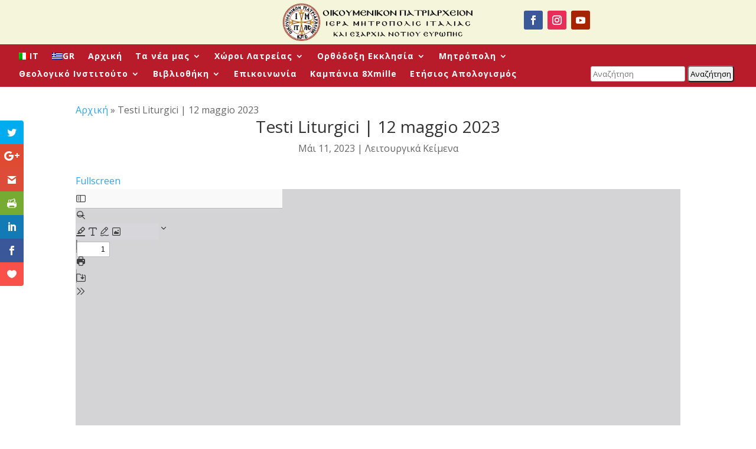

--- FILE ---
content_type: text/html; charset=UTF-8
request_url: https://ortodossia.it/el/testi-liturgici-12-maggio-2023/
body_size: 27655
content:
<!DOCTYPE html>
<html lang="el">
<head>
	<meta charset="UTF-8" />
<meta http-equiv="X-UA-Compatible" content="IE=edge">
	<link rel="pingback" href="https://ortodossia.it/xmlrpc.php" />

	<script type="text/javascript">
		document.documentElement.className = 'js';
	</script>
	
	<meta name='robots' content='index, follow, max-image-preview:large, max-snippet:-1, max-video-preview:-1' />

	<!-- This site is optimized with the Yoast SEO Premium plugin v26.5 (Yoast SEO v26.5) - https://yoast.com/wordpress/plugins/seo/ -->
	<title>Testi Liturgici | 12 maggio 2023 - Sacra Arcidiocesi Ortodossa d&#039;Italia</title>
<link data-rocket-preload as="style" href="https://fonts.googleapis.com/css?family=Open%20Sans%3A400%2C700%7COpen%20Sans%3A300italic%2C400italic%2C600italic%2C700italic%2C800italic%2C400%2C300%2C600%2C700%2C800%7CHeebo%3A100%2C200%2C300%2Cregular%2C500%2C600%2C700%2C800%2C900&#038;subset=latin%2Clatin-ext,latin&#038;display=swap" rel="preload">
<link href="https://fonts.googleapis.com/css?family=Open%20Sans%3A400%2C700%7COpen%20Sans%3A300italic%2C400italic%2C600italic%2C700italic%2C800italic%2C400%2C300%2C600%2C700%2C800%7CHeebo%3A100%2C200%2C300%2Cregular%2C500%2C600%2C700%2C800%2C900&#038;subset=latin%2Clatin-ext,latin&#038;display=swap" media="print" onload="this.media=&#039;all&#039;" rel="stylesheet">
<noscript data-wpr-hosted-gf-parameters=""><link rel="stylesheet" href="https://fonts.googleapis.com/css?family=Open%20Sans%3A400%2C700%7COpen%20Sans%3A300italic%2C400italic%2C600italic%2C700italic%2C800italic%2C400%2C300%2C600%2C700%2C800%7CHeebo%3A100%2C200%2C300%2Cregular%2C500%2C600%2C700%2C800%2C900&#038;subset=latin%2Clatin-ext,latin&#038;display=swap"></noscript>
	<link rel="canonical" href="https://ortodossia.it/testi-liturgici-12-maggio-2023/" />
	<meta property="og:locale" content="el_GR" />
	<meta property="og:type" content="article" />
	<meta property="og:title" content="Testi Liturgici | 12 maggio 2023" />
	<meta property="og:description" content="Testi Liturgici | 12 maggio 2023" />
	<meta property="og:url" content="https://ortodossia.it/el/testi-liturgici-12-maggio-2023/" />
	<meta property="og:site_name" content="Sacra Arcidiocesi Ortodossa d&#039;Italia" />
	<meta property="article:publisher" content="https://www.facebook.com/ortodossia.it" />
	<meta property="article:published_time" content="2023-05-11T12:00:04+00:00" />
	<meta property="og:image" content="https://ortodossia.it/wp-content/uploads/2023/03/logo_SEO.jpg" />
	<meta property="og:image:width" content="1200" />
	<meta property="og:image:height" content="675" />
	<meta property="og:image:type" content="image/jpeg" />
	<meta name="author" content="admin" />
	<meta name="twitter:card" content="summary_large_image" />
	<meta name="twitter:label1" content="Συντάχθηκε από" />
	<meta name="twitter:data1" content="admin" />
	<script type="application/ld+json" class="yoast-schema-graph">{"@context":"https://schema.org","@graph":[{"@type":"Article","@id":"https://ortodossia.it/el/testi-liturgici-12-maggio-2023/#article","isPartOf":{"@id":"https://ortodossia.it/el/testi-liturgici-12-maggio-2023/"},"author":{"name":"admin","@id":"https://ortodossia.it/el/#/schema/person/f377942853a0528faa1d5f058101714d"},"headline":"Testi Liturgici | 12 maggio 2023","datePublished":"2023-05-11T12:00:04+00:00","mainEntityOfPage":{"@id":"https://ortodossia.it/el/testi-liturgici-12-maggio-2023/"},"wordCount":42,"commentCount":0,"publisher":{"@id":"https://ortodossia.it/el/#organization"},"image":{"@id":"https://ortodossia.it/el/testi-liturgici-12-maggio-2023/#primaryimage"},"thumbnailUrl":"https://ortodossia.it/wp-content/uploads/2023/05/Testi-Liturgici_maggio12.png","articleSection":["Λειτουργικά Κείμενα"],"inLanguage":"el","potentialAction":[{"@type":"CommentAction","name":"Comment","target":["https://ortodossia.it/el/testi-liturgici-12-maggio-2023/#respond"]}]},{"@type":"WebPage","@id":"https://ortodossia.it/el/testi-liturgici-12-maggio-2023/","url":"https://ortodossia.it/el/testi-liturgici-12-maggio-2023/","name":"Testi Liturgici | 12 maggio 2023 - Sacra Arcidiocesi Ortodossa d&#039;Italia","isPartOf":{"@id":"https://ortodossia.it/el/#website"},"primaryImageOfPage":{"@id":"https://ortodossia.it/el/testi-liturgici-12-maggio-2023/#primaryimage"},"image":{"@id":"https://ortodossia.it/el/testi-liturgici-12-maggio-2023/#primaryimage"},"thumbnailUrl":"https://ortodossia.it/wp-content/uploads/2023/05/Testi-Liturgici_maggio12.png","datePublished":"2023-05-11T12:00:04+00:00","breadcrumb":{"@id":"https://ortodossia.it/el/testi-liturgici-12-maggio-2023/#breadcrumb"},"inLanguage":"el","potentialAction":[{"@type":"ReadAction","target":["https://ortodossia.it/el/testi-liturgici-12-maggio-2023/"]}]},{"@type":"ImageObject","inLanguage":"el","@id":"https://ortodossia.it/el/testi-liturgici-12-maggio-2023/#primaryimage","url":"https://ortodossia.it/wp-content/uploads/2023/05/Testi-Liturgici_maggio12.png","contentUrl":"https://ortodossia.it/wp-content/uploads/2023/05/Testi-Liturgici_maggio12.png","width":800,"height":450},{"@type":"BreadcrumbList","@id":"https://ortodossia.it/el/testi-liturgici-12-maggio-2023/#breadcrumb","itemListElement":[{"@type":"ListItem","position":1,"name":"Αρχική","item":"https://ortodossia.it/el/"},{"@type":"ListItem","position":2,"name":"Testi Liturgici | 12 maggio 2023"}]},{"@type":"WebSite","@id":"https://ortodossia.it/el/#website","url":"https://ortodossia.it/el/","name":"Sacra Arcidiocesi Ortodossa d'Italia","description":"","publisher":{"@id":"https://ortodossia.it/el/#organization"},"potentialAction":[{"@type":"SearchAction","target":{"@type":"EntryPoint","urlTemplate":"https://ortodossia.it/el/?s={search_term_string}"},"query-input":{"@type":"PropertyValueSpecification","valueRequired":true,"valueName":"search_term_string"}}],"inLanguage":"el"},{"@type":"Organization","@id":"https://ortodossia.it/el/#organization","name":"Sacra Arcidiocesi Ortodossa d'Italia ed Esarcato per l'Europa meridionale","url":"https://ortodossia.it/el/","logo":{"@type":"ImageObject","inLanguage":"el","@id":"https://ortodossia.it/el/#/schema/logo/image/","url":"https://ortodossia.it/wp-content/uploads/2022/11/logo_mitr_italias_IT-COLOR.png","contentUrl":"https://ortodossia.it/wp-content/uploads/2022/11/logo_mitr_italias_IT-COLOR.png","width":1080,"height":1080,"caption":"Sacra Arcidiocesi Ortodossa d'Italia ed Esarcato per l'Europa meridionale"},"image":{"@id":"https://ortodossia.it/el/#/schema/logo/image/"},"sameAs":["https://www.facebook.com/ortodossia.it"],"taxID":"94020480276"},{"@type":"Person","@id":"https://ortodossia.it/el/#/schema/person/f377942853a0528faa1d5f058101714d","name":"admin","image":{"@type":"ImageObject","inLanguage":"el","@id":"https://ortodossia.it/el/#/schema/person/image/","url":"https://secure.gravatar.com/avatar/219eeff26e025fd453e28292216f6d4e9f7a730cc261ac9314a7ab45c057e2d2?s=96&d=mm&r=g","contentUrl":"https://secure.gravatar.com/avatar/219eeff26e025fd453e28292216f6d4e9f7a730cc261ac9314a7ab45c057e2d2?s=96&d=mm&r=g","caption":"admin"},"sameAs":["https://odeit.gr/ortodossia-stage"],"url":"https://ortodossia.it/el/author/ortodad573fdg/"}]}</script>
	<!-- / Yoast SEO Premium plugin. -->


<!--noptimize--><script type="text/javascript">!function(e){"use strict";var t=e.history.state,s=(null==t||0!==Object.keys(t).length||t.constructor!==Object)&&JSON.parse(t);if((e.sessionStorage.getItem("dfbmRedirect")||s&&null!=s.state.addMore||s&&null!=s.state.scroll)&&(document.documentElement.className+=" redirected"),s&&null==s.shop&&null!=s.base&&null!=s.state&&s.base!=e.location.href){var a=null!=s.search&&s.search;if(a&&s.base+a==e.location.href)return;if(!1!==s.state)e.sessionStorage.setItem("dfbmRedirect",e.location.href),e.history.replaceState(JSON.stringify(s),"",s.base+(a||"")),e.location.reload()}}(window);</script><!--/noptimize-->
<!--noptimize--><script type="text/javascript">!function(e){"use strict";var t=e.history.state,s=(null==t||0!==Object.keys(t).length||t.constructor!==Object)&&JSON.parse(t);if((e.sessionStorage.getItem("dfbmRedirect")||s&&null!=s.state.addMore||s&&null!=s.state.scroll)&&(document.documentElement.className+=" redirected"),s&&null==s.shop&&null!=s.base&&null!=s.state&&s.base!=e.location.href){var a=null!=s.search&&s.search;if(a&&s.base+a==e.location.href)return;if(!1!==s.state)e.sessionStorage.setItem("dfbmRedirect",e.location.href),e.history.replaceState(JSON.stringify(s),"",s.base+(a||"")),e.location.reload()}}(window);</script><!--/noptimize-->
<link rel='dns-prefetch' href='//fonts.googleapis.com' />
<link rel='dns-prefetch' href='//www.googletagmanager.com' />
<link href='https://fonts.gstatic.com' crossorigin rel='preconnect' />
<link rel="alternate" type="application/rss+xml" title="Ροή RSS &raquo; Sacra Arcidiocesi Ortodossa d&#039;Italia" href="https://ortodossia.it/el/feed/" />
<link rel="alternate" type="application/rss+xml" title="Ροή Σχολίων &raquo; Sacra Arcidiocesi Ortodossa d&#039;Italia" href="https://ortodossia.it/el/comments/feed/" />
<link rel="alternate" type="application/rss+xml" title="Ροή Σχολίων Sacra Arcidiocesi Ortodossa d&#039;Italia &raquo; Testi Liturgici | 12 maggio 2023" href="https://ortodossia.it/el/testi-liturgici-12-maggio-2023/feed/" />
<link rel="alternate" title="oEmbed (JSON)" type="application/json+oembed" href="https://ortodossia.it/el/wp-json/oembed/1.0/embed?url=https%3A%2F%2Fortodossia.it%2Fel%2Ftesti-liturgici-12-maggio-2023%2F" />
<link rel="alternate" title="oEmbed (XML)" type="text/xml+oembed" href="https://ortodossia.it/el/wp-json/oembed/1.0/embed?url=https%3A%2F%2Fortodossia.it%2Fel%2Ftesti-liturgici-12-maggio-2023%2F&#038;format=xml" />
<meta content="Free Divi Child Theme By Pee-Aye Creative v.1.0" name="generator"/><link rel='stylesheet' id='dashicons-css' href='https://ortodossia.it/wp-includes/css/dashicons.min.css?ver=6.9' type='text/css' media='all' />
<link rel='stylesheet' id='post-views-counter-frontend-css' href='https://ortodossia.it/wp-content/plugins/post-views-counter/css/frontend.css?ver=1.7.3' type='text/css' media='all' />
<style id='wp-emoji-styles-inline-css' type='text/css'>

	img.wp-smiley, img.emoji {
		display: inline !important;
		border: none !important;
		box-shadow: none !important;
		height: 1em !important;
		width: 1em !important;
		margin: 0 0.07em !important;
		vertical-align: -0.1em !important;
		background: none !important;
		padding: 0 !important;
	}
/*# sourceURL=wp-emoji-styles-inline-css */
</style>
<link rel='stylesheet' id='wp-block-library-css' href='https://ortodossia.it/wp-includes/css/dist/block-library/style.min.css?ver=6.9' type='text/css' media='all' />
<style id='global-styles-inline-css' type='text/css'>
:root{--wp--preset--aspect-ratio--square: 1;--wp--preset--aspect-ratio--4-3: 4/3;--wp--preset--aspect-ratio--3-4: 3/4;--wp--preset--aspect-ratio--3-2: 3/2;--wp--preset--aspect-ratio--2-3: 2/3;--wp--preset--aspect-ratio--16-9: 16/9;--wp--preset--aspect-ratio--9-16: 9/16;--wp--preset--color--black: #000000;--wp--preset--color--cyan-bluish-gray: #abb8c3;--wp--preset--color--white: #ffffff;--wp--preset--color--pale-pink: #f78da7;--wp--preset--color--vivid-red: #cf2e2e;--wp--preset--color--luminous-vivid-orange: #ff6900;--wp--preset--color--luminous-vivid-amber: #fcb900;--wp--preset--color--light-green-cyan: #7bdcb5;--wp--preset--color--vivid-green-cyan: #00d084;--wp--preset--color--pale-cyan-blue: #8ed1fc;--wp--preset--color--vivid-cyan-blue: #0693e3;--wp--preset--color--vivid-purple: #9b51e0;--wp--preset--gradient--vivid-cyan-blue-to-vivid-purple: linear-gradient(135deg,rgb(6,147,227) 0%,rgb(155,81,224) 100%);--wp--preset--gradient--light-green-cyan-to-vivid-green-cyan: linear-gradient(135deg,rgb(122,220,180) 0%,rgb(0,208,130) 100%);--wp--preset--gradient--luminous-vivid-amber-to-luminous-vivid-orange: linear-gradient(135deg,rgb(252,185,0) 0%,rgb(255,105,0) 100%);--wp--preset--gradient--luminous-vivid-orange-to-vivid-red: linear-gradient(135deg,rgb(255,105,0) 0%,rgb(207,46,46) 100%);--wp--preset--gradient--very-light-gray-to-cyan-bluish-gray: linear-gradient(135deg,rgb(238,238,238) 0%,rgb(169,184,195) 100%);--wp--preset--gradient--cool-to-warm-spectrum: linear-gradient(135deg,rgb(74,234,220) 0%,rgb(151,120,209) 20%,rgb(207,42,186) 40%,rgb(238,44,130) 60%,rgb(251,105,98) 80%,rgb(254,248,76) 100%);--wp--preset--gradient--blush-light-purple: linear-gradient(135deg,rgb(255,206,236) 0%,rgb(152,150,240) 100%);--wp--preset--gradient--blush-bordeaux: linear-gradient(135deg,rgb(254,205,165) 0%,rgb(254,45,45) 50%,rgb(107,0,62) 100%);--wp--preset--gradient--luminous-dusk: linear-gradient(135deg,rgb(255,203,112) 0%,rgb(199,81,192) 50%,rgb(65,88,208) 100%);--wp--preset--gradient--pale-ocean: linear-gradient(135deg,rgb(255,245,203) 0%,rgb(182,227,212) 50%,rgb(51,167,181) 100%);--wp--preset--gradient--electric-grass: linear-gradient(135deg,rgb(202,248,128) 0%,rgb(113,206,126) 100%);--wp--preset--gradient--midnight: linear-gradient(135deg,rgb(2,3,129) 0%,rgb(40,116,252) 100%);--wp--preset--font-size--small: 13px;--wp--preset--font-size--medium: 20px;--wp--preset--font-size--large: 36px;--wp--preset--font-size--x-large: 42px;--wp--preset--spacing--20: 0.44rem;--wp--preset--spacing--30: 0.67rem;--wp--preset--spacing--40: 1rem;--wp--preset--spacing--50: 1.5rem;--wp--preset--spacing--60: 2.25rem;--wp--preset--spacing--70: 3.38rem;--wp--preset--spacing--80: 5.06rem;--wp--preset--shadow--natural: 6px 6px 9px rgba(0, 0, 0, 0.2);--wp--preset--shadow--deep: 12px 12px 50px rgba(0, 0, 0, 0.4);--wp--preset--shadow--sharp: 6px 6px 0px rgba(0, 0, 0, 0.2);--wp--preset--shadow--outlined: 6px 6px 0px -3px rgb(255, 255, 255), 6px 6px rgb(0, 0, 0);--wp--preset--shadow--crisp: 6px 6px 0px rgb(0, 0, 0);}:root { --wp--style--global--content-size: 823px;--wp--style--global--wide-size: 1080px; }:where(body) { margin: 0; }.wp-site-blocks > .alignleft { float: left; margin-right: 2em; }.wp-site-blocks > .alignright { float: right; margin-left: 2em; }.wp-site-blocks > .aligncenter { justify-content: center; margin-left: auto; margin-right: auto; }:where(.is-layout-flex){gap: 0.5em;}:where(.is-layout-grid){gap: 0.5em;}.is-layout-flow > .alignleft{float: left;margin-inline-start: 0;margin-inline-end: 2em;}.is-layout-flow > .alignright{float: right;margin-inline-start: 2em;margin-inline-end: 0;}.is-layout-flow > .aligncenter{margin-left: auto !important;margin-right: auto !important;}.is-layout-constrained > .alignleft{float: left;margin-inline-start: 0;margin-inline-end: 2em;}.is-layout-constrained > .alignright{float: right;margin-inline-start: 2em;margin-inline-end: 0;}.is-layout-constrained > .aligncenter{margin-left: auto !important;margin-right: auto !important;}.is-layout-constrained > :where(:not(.alignleft):not(.alignright):not(.alignfull)){max-width: var(--wp--style--global--content-size);margin-left: auto !important;margin-right: auto !important;}.is-layout-constrained > .alignwide{max-width: var(--wp--style--global--wide-size);}body .is-layout-flex{display: flex;}.is-layout-flex{flex-wrap: wrap;align-items: center;}.is-layout-flex > :is(*, div){margin: 0;}body .is-layout-grid{display: grid;}.is-layout-grid > :is(*, div){margin: 0;}body{padding-top: 0px;padding-right: 0px;padding-bottom: 0px;padding-left: 0px;}:root :where(.wp-element-button, .wp-block-button__link){background-color: #32373c;border-width: 0;color: #fff;font-family: inherit;font-size: inherit;font-style: inherit;font-weight: inherit;letter-spacing: inherit;line-height: inherit;padding-top: calc(0.667em + 2px);padding-right: calc(1.333em + 2px);padding-bottom: calc(0.667em + 2px);padding-left: calc(1.333em + 2px);text-decoration: none;text-transform: inherit;}.has-black-color{color: var(--wp--preset--color--black) !important;}.has-cyan-bluish-gray-color{color: var(--wp--preset--color--cyan-bluish-gray) !important;}.has-white-color{color: var(--wp--preset--color--white) !important;}.has-pale-pink-color{color: var(--wp--preset--color--pale-pink) !important;}.has-vivid-red-color{color: var(--wp--preset--color--vivid-red) !important;}.has-luminous-vivid-orange-color{color: var(--wp--preset--color--luminous-vivid-orange) !important;}.has-luminous-vivid-amber-color{color: var(--wp--preset--color--luminous-vivid-amber) !important;}.has-light-green-cyan-color{color: var(--wp--preset--color--light-green-cyan) !important;}.has-vivid-green-cyan-color{color: var(--wp--preset--color--vivid-green-cyan) !important;}.has-pale-cyan-blue-color{color: var(--wp--preset--color--pale-cyan-blue) !important;}.has-vivid-cyan-blue-color{color: var(--wp--preset--color--vivid-cyan-blue) !important;}.has-vivid-purple-color{color: var(--wp--preset--color--vivid-purple) !important;}.has-black-background-color{background-color: var(--wp--preset--color--black) !important;}.has-cyan-bluish-gray-background-color{background-color: var(--wp--preset--color--cyan-bluish-gray) !important;}.has-white-background-color{background-color: var(--wp--preset--color--white) !important;}.has-pale-pink-background-color{background-color: var(--wp--preset--color--pale-pink) !important;}.has-vivid-red-background-color{background-color: var(--wp--preset--color--vivid-red) !important;}.has-luminous-vivid-orange-background-color{background-color: var(--wp--preset--color--luminous-vivid-orange) !important;}.has-luminous-vivid-amber-background-color{background-color: var(--wp--preset--color--luminous-vivid-amber) !important;}.has-light-green-cyan-background-color{background-color: var(--wp--preset--color--light-green-cyan) !important;}.has-vivid-green-cyan-background-color{background-color: var(--wp--preset--color--vivid-green-cyan) !important;}.has-pale-cyan-blue-background-color{background-color: var(--wp--preset--color--pale-cyan-blue) !important;}.has-vivid-cyan-blue-background-color{background-color: var(--wp--preset--color--vivid-cyan-blue) !important;}.has-vivid-purple-background-color{background-color: var(--wp--preset--color--vivid-purple) !important;}.has-black-border-color{border-color: var(--wp--preset--color--black) !important;}.has-cyan-bluish-gray-border-color{border-color: var(--wp--preset--color--cyan-bluish-gray) !important;}.has-white-border-color{border-color: var(--wp--preset--color--white) !important;}.has-pale-pink-border-color{border-color: var(--wp--preset--color--pale-pink) !important;}.has-vivid-red-border-color{border-color: var(--wp--preset--color--vivid-red) !important;}.has-luminous-vivid-orange-border-color{border-color: var(--wp--preset--color--luminous-vivid-orange) !important;}.has-luminous-vivid-amber-border-color{border-color: var(--wp--preset--color--luminous-vivid-amber) !important;}.has-light-green-cyan-border-color{border-color: var(--wp--preset--color--light-green-cyan) !important;}.has-vivid-green-cyan-border-color{border-color: var(--wp--preset--color--vivid-green-cyan) !important;}.has-pale-cyan-blue-border-color{border-color: var(--wp--preset--color--pale-cyan-blue) !important;}.has-vivid-cyan-blue-border-color{border-color: var(--wp--preset--color--vivid-cyan-blue) !important;}.has-vivid-purple-border-color{border-color: var(--wp--preset--color--vivid-purple) !important;}.has-vivid-cyan-blue-to-vivid-purple-gradient-background{background: var(--wp--preset--gradient--vivid-cyan-blue-to-vivid-purple) !important;}.has-light-green-cyan-to-vivid-green-cyan-gradient-background{background: var(--wp--preset--gradient--light-green-cyan-to-vivid-green-cyan) !important;}.has-luminous-vivid-amber-to-luminous-vivid-orange-gradient-background{background: var(--wp--preset--gradient--luminous-vivid-amber-to-luminous-vivid-orange) !important;}.has-luminous-vivid-orange-to-vivid-red-gradient-background{background: var(--wp--preset--gradient--luminous-vivid-orange-to-vivid-red) !important;}.has-very-light-gray-to-cyan-bluish-gray-gradient-background{background: var(--wp--preset--gradient--very-light-gray-to-cyan-bluish-gray) !important;}.has-cool-to-warm-spectrum-gradient-background{background: var(--wp--preset--gradient--cool-to-warm-spectrum) !important;}.has-blush-light-purple-gradient-background{background: var(--wp--preset--gradient--blush-light-purple) !important;}.has-blush-bordeaux-gradient-background{background: var(--wp--preset--gradient--blush-bordeaux) !important;}.has-luminous-dusk-gradient-background{background: var(--wp--preset--gradient--luminous-dusk) !important;}.has-pale-ocean-gradient-background{background: var(--wp--preset--gradient--pale-ocean) !important;}.has-electric-grass-gradient-background{background: var(--wp--preset--gradient--electric-grass) !important;}.has-midnight-gradient-background{background: var(--wp--preset--gradient--midnight) !important;}.has-small-font-size{font-size: var(--wp--preset--font-size--small) !important;}.has-medium-font-size{font-size: var(--wp--preset--font-size--medium) !important;}.has-large-font-size{font-size: var(--wp--preset--font-size--large) !important;}.has-x-large-font-size{font-size: var(--wp--preset--font-size--x-large) !important;}
/*# sourceURL=global-styles-inline-css */
</style>

<link rel='stylesheet' id='wpml-legacy-horizontal-list-0-css' href='https://ortodossia.it/wp-content/plugins/sitepress-multilingual-cms/templates/language-switchers/legacy-list-horizontal/style.min.css?ver=1' type='text/css' media='all' />
<link rel='stylesheet' id='wpml-menu-item-0-css' href='https://ortodossia.it/wp-content/plugins/sitepress-multilingual-cms/templates/language-switchers/menu-item/style.min.css?ver=1' type='text/css' media='all' />
<link rel='stylesheet' id='et_monarch-css-css' href='https://ortodossia.it/wp-content/plugins/monarch/css/style.css?ver=1.4.14' type='text/css' media='all' />

<link rel='stylesheet' id='search-filter-plugin-styles-css' href='https://ortodossia.it/wp-content/cache/background-css/1/ortodossia.it/wp-content/plugins/search-filter-pro/public/assets/css/search-filter.min.css?ver=2.5.17&wpr_t=1769809498' type='text/css' media='all' />

<link rel='stylesheet' id='revslider-divi-styles-css' href='https://ortodossia.it/wp-content/plugins/revslider/admin/includes/shortcode_generator/divi/styles/style.min.css?ver=1.0.0' type='text/css' media='all' />
<link rel='stylesheet' id='supreme-modules-pro-for-divi-styles-css' href='https://ortodossia.it/wp-content/plugins/supreme-modules-pro-for-divi/styles/style.min.css?ver=4.9.97.40' type='text/css' media='all' />
<link rel='stylesheet' id='search-filter-divi-styles-css' href='https://ortodossia.it/wp-content/plugins/search-filter-divi/styles/style.min.css?ver=1.0.8' type='text/css' media='all' />
<link rel='stylesheet' id='divi-filterable-blog-module-styles-css' href='https://ortodossia.it/wp-content/plugins/divi-filterable-blog-module/styles/style.min.css?ver=1.1' type='text/css' media='all' />

<link rel='stylesheet' id='slb_core-css' href='https://ortodossia.it/wp-content/plugins/simple-lightbox/client/css/app.css?ver=2.9.4' type='text/css' media='all' />
<link rel='stylesheet' id='dp-divi-filtergrid-bundle-style-css' href='https://ortodossia.it/wp-content/plugins/dp-divi-filtergrid/styles/bundle.css?ver=4.1.5' type='text/css' media='all' />
<link rel='stylesheet' id='dsm-magnific-popup-css' href='https://ortodossia.it/wp-content/themes/Divi/includes/builder/feature/dynamic-assets/assets/css/magnific_popup.css?ver=4.9.97.40' type='text/css' media='all' />
<link rel='stylesheet' id='dsm-swiper-css' href='https://ortodossia.it/wp-content/plugins/supreme-modules-pro-for-divi/public/css/swiper.css?ver=4.9.97.40' type='text/css' media='all' />
<link rel='stylesheet' id='dsm-popup-css' href='https://ortodossia.it/wp-content/plugins/supreme-modules-pro-for-divi/public/css/popup.css?ver=4.9.97.40' type='text/css' media='all' />
<link rel='stylesheet' id='dsm-animate-css' href='https://ortodossia.it/wp-content/plugins/supreme-modules-pro-for-divi/public/css/animate.css?ver=4.9.97.40' type='text/css' media='all' />
<link rel='stylesheet' id='dsm-readmore-css' href='https://ortodossia.it/wp-content/plugins/supreme-modules-pro-for-divi/public/css/readmore.css?ver=4.9.97.40' type='text/css' media='all' />
<link rel='stylesheet' id='divi-style-parent-css' href='https://ortodossia.it/wp-content/cache/background-css/1/ortodossia.it/wp-content/themes/Divi/style-static.min.css?ver=4.27.4&wpr_t=1769809498' type='text/css' media='all' />
<link rel='stylesheet' id='divi-style-css' href='https://ortodossia.it/wp-content/themes/Free-DIVI-Child-Theme-by-Pee-Aye-Creative/style.css?ver=4.27.4' type='text/css' media='all' />
<script type="text/javascript" id="wpml-cookie-js-extra">
/* <![CDATA[ */
var wpml_cookies = {"wp-wpml_current_language":{"value":"el","expires":1,"path":"/"}};
var wpml_cookies = {"wp-wpml_current_language":{"value":"el","expires":1,"path":"/"}};
//# sourceURL=wpml-cookie-js-extra
/* ]]> */
</script>
<script data-minify="1" type="text/javascript" src="https://ortodossia.it/wp-content/cache/min/1/wp-content/plugins/sitepress-multilingual-cms/res/js/cookies/language-cookie.js?ver=1750929792" id="wpml-cookie-js" defer="defer" data-wp-strategy="defer"></script>
<script type="text/javascript" id="post-views-counter-frontend-js-before">
/* <![CDATA[ */
var pvcArgsFrontend = {"mode":"js","postID":11946,"requestURL":"https:\/\/ortodossia.it\/wp-admin\/admin-ajax.php","nonce":"08dc94907c","dataStorage":"cookies","multisite":false,"path":"\/","domain":""};

//# sourceURL=post-views-counter-frontend-js-before
/* ]]> */
</script>
<script data-minify="1" type="text/javascript" src="https://ortodossia.it/wp-content/cache/min/1/wp-content/plugins/post-views-counter/js/frontend.js?ver=1766198583" id="post-views-counter-frontend-js"></script>
<script type="text/javascript" src="https://ortodossia.it/wp-includes/js/jquery/jquery.min.js?ver=3.7.1" id="jquery-core-js"></script>
<script type="text/javascript" src="https://ortodossia.it/wp-includes/js/jquery/jquery-migrate.min.js?ver=3.4.1" id="jquery-migrate-js"></script>
<script type="text/javascript" id="wpgmza_data-js-extra">
/* <![CDATA[ */
var wpgmza_google_api_status = {"message":"Enqueued","code":"ENQUEUED"};
//# sourceURL=wpgmza_data-js-extra
/* ]]> */
</script>
<script data-minify="1" type="text/javascript" src="https://ortodossia.it/wp-content/cache/min/1/wp-content/plugins/wp-google-maps/wpgmza_data.js?ver=1750929792" id="wpgmza_data-js"></script>
<script type="text/javascript" id="search-filter-divi-js-extra">
/* <![CDATA[ */
var SFE_DATA = {"ajax_url":"https://ortodossia.it/wp-admin/admin-ajax.php","home_url":"https://ortodossia.it/el/"};
//# sourceURL=search-filter-divi-js-extra
/* ]]> */
</script>
<script data-minify="1" type="text/javascript" src="https://ortodossia.it/wp-content/cache/min/1/wp-content/plugins/search-filter-divi/scripts/search-filter-divi.js?ver=1750929792" id="search-filter-divi-js"></script>
<script type="text/javascript" id="search-filter-plugin-build-js-extra">
/* <![CDATA[ */
var SF_LDATA = {"ajax_url":"https://ortodossia.it/wp-admin/admin-ajax.php","home_url":"https://ortodossia.it/el/","extensions":[]};
//# sourceURL=search-filter-plugin-build-js-extra
/* ]]> */
</script>
<script type="text/javascript" src="https://ortodossia.it/wp-content/plugins/search-filter-pro/public/assets/js/search-filter-build.min.js?ver=2.5.17" id="search-filter-plugin-build-js"></script>
<script type="text/javascript" src="https://ortodossia.it/wp-content/plugins/search-filter-pro/public/assets/js/chosen.jquery.min.js?ver=2.5.17" id="search-filter-plugin-chosen-js"></script>
<script data-minify="1" type="text/javascript" src="https://ortodossia.it/wp-content/cache/min/1/wp-content/themes/Free-DIVI-Child-Theme-by-Pee-Aye-Creative/js/scripts.js?ver=1750929792" id="custom-js-js"></script>
<link rel="https://api.w.org/" href="https://ortodossia.it/el/wp-json/" /><link rel="alternate" title="JSON" type="application/json" href="https://ortodossia.it/el/wp-json/wp/v2/posts/11946" /><link rel="EditURI" type="application/rsd+xml" title="RSD" href="https://ortodossia.it/xmlrpc.php?rsd" />
<meta name="generator" content="WordPress 6.9" />
<link rel='shortlink' href='https://ortodossia.it/el/?p=11946' />
<meta name="generator" content="WPML ver:4.8.6 stt:13,27;" />
<meta name="cdp-version" content="1.5.0" /><meta name="generator" content="Site Kit by Google 1.171.0" /><style type="text/css" id="et-social-custom-css">
				 
			</style><meta name="viewport" content="width=device-width, initial-scale=1.0, maximum-scale=1.0, user-scalable=0" />
<!-- Google AdSense meta tags added by Site Kit -->
<meta name="google-adsense-platform-account" content="ca-host-pub-2644536267352236">
<meta name="google-adsense-platform-domain" content="sitekit.withgoogle.com">
<!-- End Google AdSense meta tags added by Site Kit -->

<!-- Google Tag Manager snippet added by Site Kit -->
<script type="text/javascript">
/* <![CDATA[ */

			( function( w, d, s, l, i ) {
				w[l] = w[l] || [];
				w[l].push( {'gtm.start': new Date().getTime(), event: 'gtm.js'} );
				var f = d.getElementsByTagName( s )[0],
					j = d.createElement( s ), dl = l != 'dataLayer' ? '&l=' + l : '';
				j.async = true;
				j.src = 'https://www.googletagmanager.com/gtm.js?id=' + i + dl;
				f.parentNode.insertBefore( j, f );
			} )( window, document, 'script', 'dataLayer', 'GTM-TVXMP2G3' );
			
/* ]]> */
</script>

<!-- End Google Tag Manager snippet added by Site Kit -->
<meta name="generator" content="Powered by Slider Revolution 6.7.5 - responsive, Mobile-Friendly Slider Plugin for WordPress with comfortable drag and drop interface." />
<link rel="icon" href="https://ortodossia.it/wp-content/uploads/2023/03/cropped-logo_it_white-1-32x32.png" sizes="32x32" />
<link rel="icon" href="https://ortodossia.it/wp-content/uploads/2023/03/cropped-logo_it_white-1-192x192.png" sizes="192x192" />
<link rel="apple-touch-icon" href="https://ortodossia.it/wp-content/uploads/2023/03/cropped-logo_it_white-1-180x180.png" />
<meta name="msapplication-TileImage" content="https://ortodossia.it/wp-content/uploads/2023/03/cropped-logo_it_white-1-270x270.png" />
<script>function setREVStartSize(e){
			//window.requestAnimationFrame(function() {
				window.RSIW = window.RSIW===undefined ? window.innerWidth : window.RSIW;
				window.RSIH = window.RSIH===undefined ? window.innerHeight : window.RSIH;
				try {
					var pw = document.getElementById(e.c).parentNode.offsetWidth,
						newh;
					pw = pw===0 || isNaN(pw) || (e.l=="fullwidth" || e.layout=="fullwidth") ? window.RSIW : pw;
					e.tabw = e.tabw===undefined ? 0 : parseInt(e.tabw);
					e.thumbw = e.thumbw===undefined ? 0 : parseInt(e.thumbw);
					e.tabh = e.tabh===undefined ? 0 : parseInt(e.tabh);
					e.thumbh = e.thumbh===undefined ? 0 : parseInt(e.thumbh);
					e.tabhide = e.tabhide===undefined ? 0 : parseInt(e.tabhide);
					e.thumbhide = e.thumbhide===undefined ? 0 : parseInt(e.thumbhide);
					e.mh = e.mh===undefined || e.mh=="" || e.mh==="auto" ? 0 : parseInt(e.mh,0);
					if(e.layout==="fullscreen" || e.l==="fullscreen")
						newh = Math.max(e.mh,window.RSIH);
					else{
						e.gw = Array.isArray(e.gw) ? e.gw : [e.gw];
						for (var i in e.rl) if (e.gw[i]===undefined || e.gw[i]===0) e.gw[i] = e.gw[i-1];
						e.gh = e.el===undefined || e.el==="" || (Array.isArray(e.el) && e.el.length==0)? e.gh : e.el;
						e.gh = Array.isArray(e.gh) ? e.gh : [e.gh];
						for (var i in e.rl) if (e.gh[i]===undefined || e.gh[i]===0) e.gh[i] = e.gh[i-1];
											
						var nl = new Array(e.rl.length),
							ix = 0,
							sl;
						e.tabw = e.tabhide>=pw ? 0 : e.tabw;
						e.thumbw = e.thumbhide>=pw ? 0 : e.thumbw;
						e.tabh = e.tabhide>=pw ? 0 : e.tabh;
						e.thumbh = e.thumbhide>=pw ? 0 : e.thumbh;
						for (var i in e.rl) nl[i] = e.rl[i]<window.RSIW ? 0 : e.rl[i];
						sl = nl[0];
						for (var i in nl) if (sl>nl[i] && nl[i]>0) { sl = nl[i]; ix=i;}
						var m = pw>(e.gw[ix]+e.tabw+e.thumbw) ? 1 : (pw-(e.tabw+e.thumbw)) / (e.gw[ix]);
						newh =  (e.gh[ix] * m) + (e.tabh + e.thumbh);
					}
					var el = document.getElementById(e.c);
					if (el!==null && el) el.style.height = newh+"px";
					el = document.getElementById(e.c+"_wrapper");
					if (el!==null && el) {
						el.style.height = newh+"px";
						el.style.display = "block";
					}
				} catch(e){
					console.log("Failure at Presize of Slider:" + e)
				}
			//});
		  };</script>
<style id="et-divi-customizer-global-cached-inline-styles">body,.et_pb_column_1_2 .et_quote_content blockquote cite,.et_pb_column_1_2 .et_link_content a.et_link_main_url,.et_pb_column_1_3 .et_quote_content blockquote cite,.et_pb_column_3_8 .et_quote_content blockquote cite,.et_pb_column_1_4 .et_quote_content blockquote cite,.et_pb_blog_grid .et_quote_content blockquote cite,.et_pb_column_1_3 .et_link_content a.et_link_main_url,.et_pb_column_3_8 .et_link_content a.et_link_main_url,.et_pb_column_1_4 .et_link_content a.et_link_main_url,.et_pb_blog_grid .et_link_content a.et_link_main_url,body .et_pb_bg_layout_light .et_pb_post p,body .et_pb_bg_layout_dark .et_pb_post p{font-size:16px}.et_pb_slide_content,.et_pb_best_value{font-size:18px}#footer-widgets .footer-widget li:before{top:10.6px}@media only screen and (min-width:1350px){.et_pb_row{padding:27px 0}.et_pb_section{padding:54px 0}.single.et_pb_pagebuilder_layout.et_full_width_page .et_post_meta_wrapper{padding-top:81px}.et_pb_fullwidth_section{padding:0}}h1,h1.et_pb_contact_main_title,.et_pb_title_container h1{font-size:28px}h2,.product .related h2,.et_pb_column_1_2 .et_quote_content blockquote p{font-size:24px}h3{font-size:20px}h4,.et_pb_circle_counter h3,.et_pb_number_counter h3,.et_pb_column_1_3 .et_pb_post h2,.et_pb_column_1_4 .et_pb_post h2,.et_pb_blog_grid h2,.et_pb_column_1_3 .et_quote_content blockquote p,.et_pb_column_3_8 .et_quote_content blockquote p,.et_pb_column_1_4 .et_quote_content blockquote p,.et_pb_blog_grid .et_quote_content blockquote p,.et_pb_column_1_3 .et_link_content h2,.et_pb_column_3_8 .et_link_content h2,.et_pb_column_1_4 .et_link_content h2,.et_pb_blog_grid .et_link_content h2,.et_pb_column_1_3 .et_audio_content h2,.et_pb_column_3_8 .et_audio_content h2,.et_pb_column_1_4 .et_audio_content h2,.et_pb_blog_grid .et_audio_content h2,.et_pb_column_3_8 .et_pb_audio_module_content h2,.et_pb_column_1_3 .et_pb_audio_module_content h2,.et_pb_gallery_grid .et_pb_gallery_item h3,.et_pb_portfolio_grid .et_pb_portfolio_item h2,.et_pb_filterable_portfolio_grid .et_pb_portfolio_item h2{font-size:16px}h5{font-size:14px}h6{font-size:13px}.et_pb_slide_description .et_pb_slide_title{font-size:42px}.et_pb_gallery_grid .et_pb_gallery_item h3,.et_pb_portfolio_grid .et_pb_portfolio_item h2,.et_pb_filterable_portfolio_grid .et_pb_portfolio_item h2,.et_pb_column_1_4 .et_pb_audio_module_content h2{font-size:14px}</style><noscript><style id="rocket-lazyload-nojs-css">.rll-youtube-player, [data-lazy-src]{display:none !important;}</style></noscript><link rel='stylesheet' id='rs-plugin-settings-css' href='https://ortodossia.it/wp-content/cache/background-css/1/ortodossia.it/wp-content/plugins/revslider/sr6/assets/css/rs6.css?ver=6.7.5&wpr_t=1769809498' type='text/css' media='all' />
<style id='rs-plugin-settings-inline-css' type='text/css'>
#rs-demo-id {}
/*# sourceURL=rs-plugin-settings-inline-css */
</style>
<style id="wpr-lazyload-bg-container"></style><style id="wpr-lazyload-bg-exclusion"></style>
<noscript>
<style id="wpr-lazyload-bg-nostyle">.chosen-container-single .chosen-single abbr{--wpr-bg-d6b1bfa2-d71d-4ba4-a6ad-065193b2c087: url('https://ortodossia.it/wp-content/plugins/search-filter-pro/public/assets/css/chosen-sprite.png');}.chosen-container-single .chosen-single div b{--wpr-bg-47c5ed38-002f-4035-b482-93591e04ab8a: url('https://ortodossia.it/wp-content/plugins/search-filter-pro/public/assets/css/chosen-sprite.png');}.chosen-container-single .chosen-search input[type=text]{--wpr-bg-161f9d91-5343-4f12-ab55-61080522cd49: url('https://ortodossia.it/wp-content/plugins/search-filter-pro/public/assets/css/chosen-sprite.png');}.chosen-container-multi .chosen-choices li.search-choice .search-choice-close{--wpr-bg-f17d1685-7e8a-46bf-9176-7fa66df47e86: url('https://ortodossia.it/wp-content/plugins/search-filter-pro/public/assets/css/chosen-sprite.png');}.chosen-rtl .chosen-search input[type=text]{--wpr-bg-1882ae31-5a2a-49a4-b7d8-22a4282d268c: url('https://ortodossia.it/wp-content/plugins/search-filter-pro/public/assets/css/chosen-sprite.png');}.chosen-container .chosen-results-scroll-down span,.chosen-container .chosen-results-scroll-up span,.chosen-container-multi .chosen-choices .search-choice .search-choice-close,.chosen-container-single .chosen-search input[type=text],.chosen-container-single .chosen-single abbr,.chosen-container-single .chosen-single div b,.chosen-rtl .chosen-search input[type=text]{--wpr-bg-7b913ecc-2d49-4e26-b5fa-e4e3948d18b9: url('https://ortodossia.it/wp-content/plugins/search-filter-pro/public/assets/css/chosen-sprite@2x.png');}.ll-skin-melon .ui-datepicker .ui-datepicker-next span,.ll-skin-melon .ui-datepicker .ui-datepicker-prev span{--wpr-bg-6d3d0a5c-dde0-47f3-ba41-7d43d3c133fb: url('https://ortodossia.it/wp-content/plugins/search-filter-pro/public/assets/img/ui-icons_ffffff_256x240.png');}.et_pb_preload:before{--wpr-bg-ed396ff9-e6f8-4dda-8b52-8d3e518b0e76: url('https://ortodossia.it/wp-content/themes/Divi/includes/builder/styles/images/preloader.gif');}.et_subscribe_loader{--wpr-bg-4461fe52-7a06-48a0-817d-2829757b1970: url('https://ortodossia.it/wp-content/themes/Divi/includes/builder/styles/images/subscribe-loader.gif');}.tp-blockmask,
.tp-blockmask_in,
.tp-blockmask_out{--wpr-bg-25936e7d-41ad-4c20-8e1a-16f63a833d4b: url('https://ortodossia.it/wp-content/plugins/revslider/sr6/assets/assets/gridtile.png');}.tp-blockmask,
.tp-blockmask_in,
.tp-blockmask_out{--wpr-bg-e8bbb284-189b-4e0f-a70a-c9bb5de0337c: url('https://ortodossia.it/wp-content/plugins/revslider/sr6/assets/assets/gridtile_white.png');}.tp-blockmask,
.tp-blockmask_in,
.tp-blockmask_out{--wpr-bg-22dca2d3-8e3f-4c05-a151-208a1eb20698: url('https://ortodossia.it/wp-content/plugins/revslider/sr6/assets/assets/gridtile_3x3.png');}.tp-blockmask,
.tp-blockmask_in,
.tp-blockmask_out{--wpr-bg-95ad5e17-3c97-4dd0-862b-1b7dd38ba136: url('https://ortodossia.it/wp-content/plugins/revslider/sr6/assets/assets/gridtile_3x3_white.png');}.rs-layer.slidelink a div{--wpr-bg-46f5f295-5311-4c51-86e7-7d5d208e3582: url('https://ortodossia.it/wp-content/plugins/revslider/sr6/assets/assets/coloredbg.png');}.rs-layer.slidelink a span{--wpr-bg-f6bdc4f9-6434-43b4-9269-a84635088af5: url('https://ortodossia.it/wp-content/plugins/revslider/sr6/assets/assets/coloredbg.png');}rs-loader.spinner0{--wpr-bg-c8d3c696-ddc9-473d-ae38-03f08358887a: url('https://ortodossia.it/wp-content/plugins/revslider/sr6/assets/assets/loader.gif');}rs-loader.spinner5{--wpr-bg-8d504c84-a748-4faf-8c6c-52b03205911d: url('https://ortodossia.it/wp-content/plugins/revslider/sr6/assets/assets/loader.gif');}</style>
</noscript>
<script type="application/javascript">const rocket_pairs = [{"selector":".chosen-container-single .chosen-single abbr","style":".chosen-container-single .chosen-single abbr{--wpr-bg-d6b1bfa2-d71d-4ba4-a6ad-065193b2c087: url('https:\/\/ortodossia.it\/wp-content\/plugins\/search-filter-pro\/public\/assets\/css\/chosen-sprite.png');}","hash":"d6b1bfa2-d71d-4ba4-a6ad-065193b2c087","url":"https:\/\/ortodossia.it\/wp-content\/plugins\/search-filter-pro\/public\/assets\/css\/chosen-sprite.png"},{"selector":".chosen-container-single .chosen-single div b","style":".chosen-container-single .chosen-single div b{--wpr-bg-47c5ed38-002f-4035-b482-93591e04ab8a: url('https:\/\/ortodossia.it\/wp-content\/plugins\/search-filter-pro\/public\/assets\/css\/chosen-sprite.png');}","hash":"47c5ed38-002f-4035-b482-93591e04ab8a","url":"https:\/\/ortodossia.it\/wp-content\/plugins\/search-filter-pro\/public\/assets\/css\/chosen-sprite.png"},{"selector":".chosen-container-single .chosen-search input[type=text]","style":".chosen-container-single .chosen-search input[type=text]{--wpr-bg-161f9d91-5343-4f12-ab55-61080522cd49: url('https:\/\/ortodossia.it\/wp-content\/plugins\/search-filter-pro\/public\/assets\/css\/chosen-sprite.png');}","hash":"161f9d91-5343-4f12-ab55-61080522cd49","url":"https:\/\/ortodossia.it\/wp-content\/plugins\/search-filter-pro\/public\/assets\/css\/chosen-sprite.png"},{"selector":".chosen-container-multi .chosen-choices li.search-choice .search-choice-close","style":".chosen-container-multi .chosen-choices li.search-choice .search-choice-close{--wpr-bg-f17d1685-7e8a-46bf-9176-7fa66df47e86: url('https:\/\/ortodossia.it\/wp-content\/plugins\/search-filter-pro\/public\/assets\/css\/chosen-sprite.png');}","hash":"f17d1685-7e8a-46bf-9176-7fa66df47e86","url":"https:\/\/ortodossia.it\/wp-content\/plugins\/search-filter-pro\/public\/assets\/css\/chosen-sprite.png"},{"selector":".chosen-rtl .chosen-search input[type=text]","style":".chosen-rtl .chosen-search input[type=text]{--wpr-bg-1882ae31-5a2a-49a4-b7d8-22a4282d268c: url('https:\/\/ortodossia.it\/wp-content\/plugins\/search-filter-pro\/public\/assets\/css\/chosen-sprite.png');}","hash":"1882ae31-5a2a-49a4-b7d8-22a4282d268c","url":"https:\/\/ortodossia.it\/wp-content\/plugins\/search-filter-pro\/public\/assets\/css\/chosen-sprite.png"},{"selector":".chosen-container .chosen-results-scroll-down span,.chosen-container .chosen-results-scroll-up span,.chosen-container-multi .chosen-choices .search-choice .search-choice-close,.chosen-container-single .chosen-search input[type=text],.chosen-container-single .chosen-single abbr,.chosen-container-single .chosen-single div b,.chosen-rtl .chosen-search input[type=text]","style":".chosen-container .chosen-results-scroll-down span,.chosen-container .chosen-results-scroll-up span,.chosen-container-multi .chosen-choices .search-choice .search-choice-close,.chosen-container-single .chosen-search input[type=text],.chosen-container-single .chosen-single abbr,.chosen-container-single .chosen-single div b,.chosen-rtl .chosen-search input[type=text]{--wpr-bg-7b913ecc-2d49-4e26-b5fa-e4e3948d18b9: url('https:\/\/ortodossia.it\/wp-content\/plugins\/search-filter-pro\/public\/assets\/css\/chosen-sprite@2x.png');}","hash":"7b913ecc-2d49-4e26-b5fa-e4e3948d18b9","url":"https:\/\/ortodossia.it\/wp-content\/plugins\/search-filter-pro\/public\/assets\/css\/chosen-sprite@2x.png"},{"selector":".ll-skin-melon .ui-datepicker .ui-datepicker-next span,.ll-skin-melon .ui-datepicker .ui-datepicker-prev span","style":".ll-skin-melon .ui-datepicker .ui-datepicker-next span,.ll-skin-melon .ui-datepicker .ui-datepicker-prev span{--wpr-bg-6d3d0a5c-dde0-47f3-ba41-7d43d3c133fb: url('https:\/\/ortodossia.it\/wp-content\/plugins\/search-filter-pro\/public\/assets\/img\/ui-icons_ffffff_256x240.png');}","hash":"6d3d0a5c-dde0-47f3-ba41-7d43d3c133fb","url":"https:\/\/ortodossia.it\/wp-content\/plugins\/search-filter-pro\/public\/assets\/img\/ui-icons_ffffff_256x240.png"},{"selector":".et_pb_preload","style":".et_pb_preload:before{--wpr-bg-ed396ff9-e6f8-4dda-8b52-8d3e518b0e76: url('https:\/\/ortodossia.it\/wp-content\/themes\/Divi\/includes\/builder\/styles\/images\/preloader.gif');}","hash":"ed396ff9-e6f8-4dda-8b52-8d3e518b0e76","url":"https:\/\/ortodossia.it\/wp-content\/themes\/Divi\/includes\/builder\/styles\/images\/preloader.gif"},{"selector":".et_subscribe_loader","style":".et_subscribe_loader{--wpr-bg-4461fe52-7a06-48a0-817d-2829757b1970: url('https:\/\/ortodossia.it\/wp-content\/themes\/Divi\/includes\/builder\/styles\/images\/subscribe-loader.gif');}","hash":"4461fe52-7a06-48a0-817d-2829757b1970","url":"https:\/\/ortodossia.it\/wp-content\/themes\/Divi\/includes\/builder\/styles\/images\/subscribe-loader.gif"},{"selector":".tp-blockmask,\n.tp-blockmask_in,\n.tp-blockmask_out","style":".tp-blockmask,\n.tp-blockmask_in,\n.tp-blockmask_out{--wpr-bg-25936e7d-41ad-4c20-8e1a-16f63a833d4b: url('https:\/\/ortodossia.it\/wp-content\/plugins\/revslider\/sr6\/assets\/assets\/gridtile.png');}","hash":"25936e7d-41ad-4c20-8e1a-16f63a833d4b","url":"https:\/\/ortodossia.it\/wp-content\/plugins\/revslider\/sr6\/assets\/assets\/gridtile.png"},{"selector":".tp-blockmask,\n.tp-blockmask_in,\n.tp-blockmask_out","style":".tp-blockmask,\n.tp-blockmask_in,\n.tp-blockmask_out{--wpr-bg-e8bbb284-189b-4e0f-a70a-c9bb5de0337c: url('https:\/\/ortodossia.it\/wp-content\/plugins\/revslider\/sr6\/assets\/assets\/gridtile_white.png');}","hash":"e8bbb284-189b-4e0f-a70a-c9bb5de0337c","url":"https:\/\/ortodossia.it\/wp-content\/plugins\/revslider\/sr6\/assets\/assets\/gridtile_white.png"},{"selector":".tp-blockmask,\n.tp-blockmask_in,\n.tp-blockmask_out","style":".tp-blockmask,\n.tp-blockmask_in,\n.tp-blockmask_out{--wpr-bg-22dca2d3-8e3f-4c05-a151-208a1eb20698: url('https:\/\/ortodossia.it\/wp-content\/plugins\/revslider\/sr6\/assets\/assets\/gridtile_3x3.png');}","hash":"22dca2d3-8e3f-4c05-a151-208a1eb20698","url":"https:\/\/ortodossia.it\/wp-content\/plugins\/revslider\/sr6\/assets\/assets\/gridtile_3x3.png"},{"selector":".tp-blockmask,\n.tp-blockmask_in,\n.tp-blockmask_out","style":".tp-blockmask,\n.tp-blockmask_in,\n.tp-blockmask_out{--wpr-bg-95ad5e17-3c97-4dd0-862b-1b7dd38ba136: url('https:\/\/ortodossia.it\/wp-content\/plugins\/revslider\/sr6\/assets\/assets\/gridtile_3x3_white.png');}","hash":"95ad5e17-3c97-4dd0-862b-1b7dd38ba136","url":"https:\/\/ortodossia.it\/wp-content\/plugins\/revslider\/sr6\/assets\/assets\/gridtile_3x3_white.png"},{"selector":".rs-layer.slidelink a div","style":".rs-layer.slidelink a div{--wpr-bg-46f5f295-5311-4c51-86e7-7d5d208e3582: url('https:\/\/ortodossia.it\/wp-content\/plugins\/revslider\/sr6\/assets\/assets\/coloredbg.png');}","hash":"46f5f295-5311-4c51-86e7-7d5d208e3582","url":"https:\/\/ortodossia.it\/wp-content\/plugins\/revslider\/sr6\/assets\/assets\/coloredbg.png"},{"selector":".rs-layer.slidelink a span","style":".rs-layer.slidelink a span{--wpr-bg-f6bdc4f9-6434-43b4-9269-a84635088af5: url('https:\/\/ortodossia.it\/wp-content\/plugins\/revslider\/sr6\/assets\/assets\/coloredbg.png');}","hash":"f6bdc4f9-6434-43b4-9269-a84635088af5","url":"https:\/\/ortodossia.it\/wp-content\/plugins\/revslider\/sr6\/assets\/assets\/coloredbg.png"},{"selector":"rs-loader.spinner0","style":"rs-loader.spinner0{--wpr-bg-c8d3c696-ddc9-473d-ae38-03f08358887a: url('https:\/\/ortodossia.it\/wp-content\/plugins\/revslider\/sr6\/assets\/assets\/loader.gif');}","hash":"c8d3c696-ddc9-473d-ae38-03f08358887a","url":"https:\/\/ortodossia.it\/wp-content\/plugins\/revslider\/sr6\/assets\/assets\/loader.gif"},{"selector":"rs-loader.spinner5","style":"rs-loader.spinner5{--wpr-bg-8d504c84-a748-4faf-8c6c-52b03205911d: url('https:\/\/ortodossia.it\/wp-content\/plugins\/revslider\/sr6\/assets\/assets\/loader.gif');}","hash":"8d504c84-a748-4faf-8c6c-52b03205911d","url":"https:\/\/ortodossia.it\/wp-content\/plugins\/revslider\/sr6\/assets\/assets\/loader.gif"}]; const rocket_excluded_pairs = [];</script><meta name="generator" content="WP Rocket 3.20.3" data-wpr-features="wpr_lazyload_css_bg_img wpr_minify_js wpr_lazyload_images wpr_lazyload_iframes wpr_image_dimensions wpr_preload_links wpr_desktop" /></head>
<body class="wp-singular post-template-default single single-post postid-11946 single-format-standard wp-theme-Divi wp-child-theme-Free-DIVI-Child-Theme-by-Pee-Aye-Creative et-tb-has-template et-tb-has-header et-tb-has-body et-tb-has-footer locale-el et_monarch et_pb_button_helper_class et_cover_background et_pb_gutter osx et_pb_gutters3 et_divi_theme et-db">
	<div data-rocket-location-hash="775329b08c0e284f257a34d6fe14bc45" id="page-container">
<div data-rocket-location-hash="551e81ab591dddf54ca9a5b9d4e36f2d" id="et-boc" class="et-boc">
			
		<header data-rocket-location-hash="e6ba0062023f23c616be51f0c64c6c37" class="et-l et-l--header">
			<div class="et_builder_inner_content et_pb_gutters3">
		<div class="et_pb_section et_pb_section_0_tb_header et_pb_with_background et_section_regular" >
				
				
				
				
				
				
				<div class="et_pb_row et_pb_row_0_tb_header et_pb_equal_columns">
				<div class="et_pb_column et_pb_column_4_4 et_pb_column_0_tb_header  et_pb_css_mix_blend_mode_passthrough et-last-child">
				
				
				
				
				<div class="et_pb_module et_pb_image et_pb_image_0_tb_header">
				
				
				
				
				<a href="https://ortodossia.it/el/"><span class="et_pb_image_wrap "><img decoding="async" width="493" height="99" src="data:image/svg+xml,%3Csvg%20xmlns='http://www.w3.org/2000/svg'%20viewBox='0%200%20493%2099'%3E%3C/svg%3E" alt="" title="logo_it_finale" data-lazy-srcset="https://ortodossia.it/wp-content/uploads/2023/02/logo_gr_finale.png 493w, https://ortodossia.it/wp-content/uploads/2023/02/logo_gr_finale-480x96.png 480w" data-lazy-sizes="(min-width: 0px) and (max-width: 480px) 480px, (min-width: 481px) 493px, 100vw" class="wp-image-7187" data-lazy-src="https://ortodossia.it/wp-content/uploads/2023/02/logo_gr_finale.png" /><noscript><img decoding="async" width="493" height="99" src="https://ortodossia.it/wp-content/uploads/2023/02/logo_gr_finale.png" alt="" title="logo_it_finale" srcset="https://ortodossia.it/wp-content/uploads/2023/02/logo_gr_finale.png 493w, https://ortodossia.it/wp-content/uploads/2023/02/logo_gr_finale-480x96.png 480w" sizes="(min-width: 0px) and (max-width: 480px) 480px, (min-width: 481px) 493px, 100vw" class="wp-image-7187" /></noscript></span></a>
			</div>
			</div>
				
				
				
				
			</div>
				
				
			</div><div class="et_pb_section et_pb_section_1_tb_header et_pb_with_background et_section_regular" >
				
				
				
				
				
				
				<div class="et_pb_row et_pb_row_1_tb_header">
				<div class="et_pb_column et_pb_column_4_4 et_pb_column_1_tb_header  et_pb_css_mix_blend_mode_passthrough et-last-child">
				
				
				
				
				<div class="et_pb_module et_pb_code et_pb_code_0_tb_header">
				
				
				
				
				<div class="et_pb_code_inner"><form role="search" method="get" class="search-form" action="[HOME_URL]">
  <div>
    <input type="text" value="" placeholder="Αναζήτηση" name="s" id="s">
    <input type="hidden" value="1" name="sentence">
    <input type="hidden" value="any" name="post_type">
    <input type="submit" id="searchsubmit" value="Αναζήτηση">
  </div>
</form></div>
			</div>
			</div>
				
				
				
				
			</div>
				
				
			</div><div class="et_pb_section et_pb_section_2_tb_header et_pb_sticky_module et_pb_with_background et_section_regular et_pb_section--with-menu" >
				
				
				
				
				
				
				<div class="et_pb_row et_pb_row_2_tb_header et_pb_gutters1 et_pb_row--with-menu">
				<div class="et_pb_column et_pb_column_4_4 et_pb_column_2_tb_header  et_pb_css_mix_blend_mode_passthrough et-last-child et_pb_column--with-menu">
				
				
				
				
				<div class="et_pb_module et_pb_menu et_pb_menu_0_tb_header et_pb_bg_layout_light  et_pb_text_align_left et_dropdown_animation_fade et_pb_menu--without-logo et_pb_menu--style-centered">
					
					
					
					
					<div class="et_pb_menu_inner_container clearfix">
						
						<div class="et_pb_menu__wrap">
							<div class="et_pb_menu__menu">
								<nav class="et-menu-nav"><ul id="menu-archiko-menou" class="et-menu nav"><li id="menu-item-wpml-ls-32-it" class="menu-item wpml-ls-slot-32 wpml-ls-item wpml-ls-item-it wpml-ls-menu-item wpml-ls-first-item menu-item-type-wpml_ls_menu_item menu-item-object-wpml_ls_menu_item menu-item-wpml-ls-32-it"><a href="https://ortodossia.it/testi-liturgici-12-maggio-2023/" title="Μετάβαση σε IT(IT)" aria-label="Μετάβαση σε IT(IT)" role="menuitem"><img width="18" height="12" decoding="async"
            class="wpml-ls-flag"
            src="data:image/svg+xml,%3Csvg%20xmlns='http://www.w3.org/2000/svg'%20viewBox='0%200%2018%2012'%3E%3C/svg%3E"
            alt=""
            
            
    data-lazy-src="https://ortodossia.it/wp-content/plugins/sitepress-multilingual-cms/res/flags/it.png" /><noscript><img width="18" height="12" decoding="async"
            class="wpml-ls-flag"
            src="https://ortodossia.it/wp-content/plugins/sitepress-multilingual-cms/res/flags/it.png"
            alt=""
            
            
    /></noscript><span class="wpml-ls-native" lang="it">IT</span></a></li>
<li id="menu-item-wpml-ls-32-el" class="menu-item wpml-ls-slot-32 wpml-ls-item wpml-ls-item-el wpml-ls-current-language wpml-ls-menu-item wpml-ls-last-item menu-item-type-wpml_ls_menu_item menu-item-object-wpml_ls_menu_item menu-item-wpml-ls-32-el"><a href="https://ortodossia.it/el/testi-liturgici-12-maggio-2023/" role="menuitem"><img width="18" height="12" decoding="async"
            class="wpml-ls-flag"
            src="data:image/svg+xml,%3Csvg%20xmlns='http://www.w3.org/2000/svg'%20viewBox='0%200%2018%2012'%3E%3C/svg%3E"
            alt=""
            
            
    data-lazy-src="https://ortodossia.it/wp-content/plugins/sitepress-multilingual-cms/res/flags/el.png" /><noscript><img width="18" height="12" decoding="async"
            class="wpml-ls-flag"
            src="https://ortodossia.it/wp-content/plugins/sitepress-multilingual-cms/res/flags/el.png"
            alt=""
            
            
    /></noscript><span class="wpml-ls-native" lang="el">GR</span></a></li>
<li id="menu-item-7123" class="et_pb_menu_page_id-home menu-item menu-item-type-post_type menu-item-object-page menu-item-home menu-item-7123"><a href="https://ortodossia.it/el/">Αρχική</a></li>
<li id="menu-item-7124" class="et_pb_menu_page_id-48 menu-item menu-item-type-taxonomy menu-item-object-category menu-item-has-children menu-item-7124"><a href="https://ortodossia.it/el/katigoria/ta-nea-mas/">Τα νέα μας</a>
<ul class="sub-menu">
	<li id="menu-item-7125" class="et_pb_menu_page_id-189 menu-item menu-item-type-taxonomy menu-item-object-category menu-item-7125"><a href="https://ortodossia.it/el/katigoria/ta-nea-mas/apo-to-patriarcheio/">από το Πατριαρχείο</a></li>
	<li id="menu-item-7126" class="et_pb_menu_page_id-174 menu-item menu-item-type-taxonomy menu-item-object-category menu-item-7126"><a href="https://ortodossia.it/el/katigoria/ta-nea-mas/apo-ti-mitropoli/">από τη Μητρόπολη</a></li>
	<li id="menu-item-7565" class="et_pb_menu_page_id-188 menu-item menu-item-type-taxonomy menu-item-object-category menu-item-7565"><a href="https://ortodossia.it/el/katigoria/ta-nea-mas/egkyklioi-tou-mitropoliti/">Εγκύκλιοι του Μητροπολίτη</a></li>
	<li id="menu-item-7127" class="et_pb_menu_page_id-190 menu-item menu-item-type-taxonomy menu-item-object-category menu-item-7127"><a href="https://ortodossia.it/el/katigoria/ta-nea-mas/apo-tis-enories/">από τις Ενορίες</a></li>
	<li id="menu-item-7128" class="et_pb_menu_page_id-187 menu-item menu-item-type-taxonomy menu-item-object-category menu-item-7128"><a href="https://ortodossia.it/el/katigoria/ta-nea-mas/schesi-me-tin-katholiki-ekklisia/">Σχέση με την Καθολική Εκκλησία</a></li>
	<li id="menu-item-7129" class="et_pb_menu_page_id-184 menu-item menu-item-type-taxonomy menu-item-object-category menu-item-7129"><a href="https://ortodossia.it/el/katigoria/ta-nea-mas/oikoumenismos/">Οικουμενισμός</a></li>
	<li id="menu-item-7130" class="et_pb_menu_page_id-185 menu-item menu-item-type-taxonomy menu-item-object-category menu-item-7130"><a href="https://ortodossia.it/el/katigoria/ta-nea-mas/foto-reportaz/">Φωτο Ρεπορτάζ</a></li>
	<li id="menu-item-7131" class="et_pb_menu_page_id-186 menu-item menu-item-type-taxonomy menu-item-object-category menu-item-7131"><a href="https://ortodossia.it/el/katigoria/ta-nea-mas/orthodoxia-stin-italia/">Ορθοδοξία στην Ιταλία</a></li>
</ul>
</li>
<li id="menu-item-7132" class="et_pb_menu_page_id-7087 menu-item menu-item-type-post_type menu-item-object-page menu-item-has-children menu-item-7132"><a href="https://ortodossia.it/el/choroi-latreias/">Χώροι Λατρείας</a>
<ul class="sub-menu">
	<li id="menu-item-7133" class="et_pb_menu_page_id-7087 menu-item menu-item-type-post_type menu-item-object-page menu-item-7133"><a href="https://ortodossia.it/el/choroi-latreias/">Χώροι Λατρείας</a></li>
	<li id="menu-item-7182" class="et_pb_menu_page_id-7175 menu-item menu-item-type-post_type menu-item-object-page menu-item-7182"><a href="https://ortodossia.it/el/klirikoi/">Κληρικοί</a></li>
</ul>
</li>
<li id="menu-item-7134" class="et_pb_menu_page_id-7134 menu-item menu-item-type-custom menu-item-object-custom menu-item-has-children menu-item-7134"><a href="#">Ορθόδοξη Εκκλησία</a>
<ul class="sub-menu">
	<li id="menu-item-7135" class="et_pb_menu_page_id-7135 menu-item menu-item-type-custom menu-item-object-custom menu-item-has-children menu-item-7135"><a href="#">Οικουμενικό Πατριαρχείο</a>
	<ul class="sub-menu">
		<li id="menu-item-7136" class="et_pb_menu_page_id-7100 menu-item menu-item-type-post_type menu-item-object-page menu-item-7136"><a href="https://ortodossia.it/el/orthodoxi-ekklisia/oikoumeniko-patriarcheio/o-oikoumenikos-patriarchis/">Ο Οικουμενικός Πατριάρχης</a></li>
		<li id="menu-item-7137" class="et_pb_menu_page_id-7137 menu-item menu-item-type-custom menu-item-object-custom menu-item-7137"><a href="https://ec-patr.org/">Επίσημη Ιστοσελίδα</a></li>
	</ul>
</li>
	<li id="menu-item-7138" class="et_pb_menu_page_id-7080 menu-item menu-item-type-post_type menu-item-object-page menu-item-has-children menu-item-7138"><a href="https://ortodossia.it/el/mitropoli/episkopiki-synelefsi/">Επισκοπική Συνέλευση</a>
	<ul class="sub-menu">
		<li id="menu-item-7139" class="et_pb_menu_page_id-7086 menu-item menu-item-type-post_type menu-item-object-page menu-item-7139"><a href="https://ortodossia.it/el/mitropoli/episkopiki-synelefsi/genikes-plirofories/">Γενικές πληροφορίες</a></li>
	</ul>
</li>
</ul>
</li>
<li id="menu-item-7140" class="et_pb_menu_page_id-7079 menu-item menu-item-type-post_type menu-item-object-page menu-item-has-children menu-item-7140"><a href="https://ortodossia.it/el/mitropoli/">Μητρόπολη</a>
<ul class="sub-menu">
	<li id="menu-item-7141" class="et_pb_menu_page_id-7081 menu-item menu-item-type-post_type menu-item-object-page menu-item-has-children menu-item-7141"><a href="https://ortodossia.it/el/mitropoli/mitropolitis/">Μητροπολίτης</a>
	<ul class="sub-menu">
		<li id="menu-item-7142" class="et_pb_menu_page_id-7082 menu-item menu-item-type-post_type menu-item-object-page menu-item-7142"><a href="https://ortodossia.it/el/mitropoli/mitropolitis/viografiko/">Βιογραφικό</a></li>
		<li id="menu-item-7143" class="et_pb_menu_page_id-188 menu-item menu-item-type-taxonomy menu-item-object-category menu-item-7143"><a href="https://ortodossia.it/el/katigoria/ta-nea-mas/egkyklioi-tou-mitropoliti/">Εγκύκλιοι του Μητροπολίτη</a></li>
	</ul>
</li>
	<li id="menu-item-7180" class="et_pb_menu_page_id-7178 menu-item menu-item-type-post_type menu-item-object-page menu-item-has-children menu-item-7180"><a href="https://ortodossia.it/el/mitropoli/arxiepiskopika-vicariata/">Αρχιεπισκοπικά Βικαριάτα</a>
	<ul class="sub-menu">
		<li id="menu-item-7184" class="et_pb_menu_page_id-7178 menu-item menu-item-type-post_type menu-item-object-page menu-item-7184"><a href="https://ortodossia.it/el/mitropoli/arxiepiskopika-vicariata/">Αρχιεπισκοπικά Βικαριάτα</a></li>
		<li id="menu-item-7183" class="et_pb_menu_page_id-7175 menu-item menu-item-type-post_type menu-item-object-page menu-item-7183"><a href="https://ortodossia.it/el/klirikoi/">Κληρικοί</a></li>
		<li id="menu-item-7144" class="et_pb_menu_page_id-7087 menu-item menu-item-type-post_type menu-item-object-page menu-item-7144"><a href="https://ortodossia.it/el/choroi-latreias/">Χώροι Λατρείας</a></li>
	</ul>
</li>
	<li id="menu-item-29588" class="et_pb_menu_page_id-29587 menu-item menu-item-type-post_type menu-item-object-post menu-item-29588"><a href="https://ortodossia.it/el/imerologio-sotiriou-etous-2025-kante-klik-gia-lipsi/">Ημερολόγιο 2025</a></li>
</ul>
</li>
<li id="menu-item-15601" class="et_pb_menu_page_id-7170 menu-item menu-item-type-post_type menu-item-object-page menu-item-has-children menu-item-15601"><a href="https://ortodossia.it/el/theologiko-institouto/">Θεολογικό Ινστιτούτο</a>
<ul class="sub-menu">
	<li id="menu-item-15602" class="et_pb_menu_page_id-7103 menu-item menu-item-type-post_type menu-item-object-page menu-item-15602"><a href="https://ortodossia.it/el/theologiko-institouto/kathigites/">Καθηγητές</a></li>
	<li id="menu-item-15603" class="et_pb_menu_page_id-7104 menu-item menu-item-type-post_type menu-item-object-page menu-item-15603"><a href="https://ortodossia.it/el/theologiko-institouto/odigies-kai-kanones/">Οδηγίες και κανόνες</a></li>
	<li id="menu-item-15604" class="et_pb_menu_page_id-7105 menu-item menu-item-type-post_type menu-item-object-page menu-item-15604"><a href="https://ortodossia.it/el/theologiko-institouto/programma-spoudon/">Πρόγραμμα Σπουδών</a></li>
</ul>
</li>
<li id="menu-item-7152" class="et_pb_menu_page_id-7090 menu-item menu-item-type-post_type menu-item-object-page menu-item-has-children menu-item-7152"><a href="https://ortodossia.it/el/vivliothiki/">Βιβλιοθήκη</a>
<ul class="sub-menu">
	<li id="menu-item-12232" class="et_pb_menu_page_id-12216 menu-item menu-item-type-post_type menu-item-object-page menu-item-12232"><a href="https://ortodossia.it/el/vivliothiki/kathimerini-prosefchi/">Καθημερινή προσευχή</a></li>
	<li id="menu-item-12610" class="et_pb_menu_page_id-194 menu-item menu-item-type-taxonomy menu-item-object-category current-post-ancestor current-menu-parent current-post-parent menu-item-12610"><a href="https://ortodossia.it/el/katigoria/leitourgika-keimena/">Λειτουργικά Κείμενα</a></li>
	<li id="menu-item-12612" class="et_pb_menu_page_id-195 menu-item menu-item-type-taxonomy menu-item-object-category menu-item-12612"><a href="https://ortodossia.it/el/katigoria/o-kathimerinos-logos-tou-kyriou/">Ο καθημερινός λόγος του Κυρίου</a></li>
	<li id="menu-item-12611" class="et_pb_menu_page_id-196 menu-item menu-item-type-taxonomy menu-item-object-category menu-item-12611"><a href="https://ortodossia.it/el/katigoria/synaxari/">Συναξάρι</a></li>
	<li id="menu-item-12613" class="et_pb_menu_page_id-198 menu-item menu-item-type-taxonomy menu-item-object-category menu-item-12613"><a href="https://ortodossia.it/el/katigoria/synaxaristis-ton-agion-tis-megalis-ellados/">Συναξαριστής των Αγίων της Μεγάλης Ελλάδος</a></li>
	<li id="menu-item-7156" class="et_pb_menu_page_id-7110 menu-item menu-item-type-post_type menu-item-object-page menu-item-7156"><a href="https://ortodossia.it/el/vivliothiki/agia-grafi/">Αγία Γραφή</a></li>
	<li id="menu-item-7157" class="et_pb_menu_page_id-7108 menu-item menu-item-type-post_type menu-item-object-page menu-item-7157"><a href="https://ortodossia.it/el/vivliothiki/vyzantini-mousiki/">Βυζαντινή Μουσική</a></li>
</ul>
</li>
<li id="menu-item-7158" class="et_pb_menu_page_id-2786 menu-item menu-item-type-post_type menu-item-object-page menu-item-7158"><a href="https://ortodossia.it/el/epikoinonia/">Επικοινωνία</a></li>
<li id="menu-item-7146" class="et_pb_menu_page_id-7073 menu-item menu-item-type-post_type menu-item-object-page menu-item-7146"><a href="https://ortodossia.it/el/8xmille/kabania-8xmille/">Καμπάνια 8Xmille</a></li>
<li id="menu-item-7147" class="et_pb_menu_page_id-7076 menu-item menu-item-type-post_type menu-item-object-page menu-item-7147"><a href="https://ortodossia.it/el/8xmille/etisios-apologismos/">Ετήσιος Απολογισμός</a></li>
<li id="menu-item-7148" class="et_pb_menu_page_id-7148 menu-item menu-item-type-custom menu-item-object-custom menu-item-7148"><a href="https://8xmilleortodossia.it">Επίσημη Ιστοσελίδα</a></li>
</ul></nav>
							</div>
							
							
							<div class="et_mobile_nav_menu">
				<div class="mobile_nav closed">
					<span class="mobile_menu_bar"></span>
				</div>
			</div>
						</div>
						
					</div>
				</div>
			</div>
				
				
				
				
			</div>
				
				
			</div><div class="et_pb_section et_pb_section_3_tb_header et_pb_with_background et_section_regular" >
				
				
				
				
				
				
				<div class="et_pb_row et_pb_row_3_tb_header et_pb_equal_columns">
				<div class="et_pb_column et_pb_column_1_3 et_pb_column_3_tb_header  et_pb_css_mix_blend_mode_passthrough et_pb_column_empty">
				
				
				
				
				
			</div><div class="et_pb_column et_pb_column_1_3 et_pb_column_4_tb_header  et_pb_css_mix_blend_mode_passthrough">
				
				
				
				
				<div class="et_pb_module et_pb_image et_pb_image_1_tb_header">
				
				
				
				
				<a href="https://ortodossia.it/el/"><span class="et_pb_image_wrap "><img decoding="async" width="493" height="99" src="data:image/svg+xml,%3Csvg%20xmlns='http://www.w3.org/2000/svg'%20viewBox='0%200%20493%2099'%3E%3C/svg%3E" alt="" title="logo_it_finale" data-lazy-srcset="https://ortodossia.it/wp-content/uploads/2023/02/logo_gr_finale.png 493w, https://ortodossia.it/wp-content/uploads/2023/02/logo_gr_finale-480x96.png 480w" data-lazy-sizes="(min-width: 0px) and (max-width: 480px) 480px, (min-width: 481px) 493px, 100vw" class="wp-image-7187" data-lazy-src="https://ortodossia.it/wp-content/uploads/2023/02/logo_gr_finale.png" /><noscript><img decoding="async" width="493" height="99" src="https://ortodossia.it/wp-content/uploads/2023/02/logo_gr_finale.png" alt="" title="logo_it_finale" srcset="https://ortodossia.it/wp-content/uploads/2023/02/logo_gr_finale.png 493w, https://ortodossia.it/wp-content/uploads/2023/02/logo_gr_finale-480x96.png 480w" sizes="(min-width: 0px) and (max-width: 480px) 480px, (min-width: 481px) 493px, 100vw" class="wp-image-7187" /></noscript></span></a>
			</div>
			</div><div class="et_pb_column et_pb_column_1_3 et_pb_column_5_tb_header  et_pb_css_mix_blend_mode_passthrough et-last-child">
				
				
				
				
				<ul class="et_pb_module et_pb_social_media_follow et_pb_social_media_follow_0_tb_header clearfix  et_pb_bg_layout_light">
				
				
				
				
				<li
            class='et_pb_social_media_follow_network_0_tb_header et_pb_social_icon et_pb_social_network_link  et-social-facebook'><a
              href='https://facebook.com/ortodossia.it'
              class='icon et_pb_with_border'
              title='Ακολουθήστε το Facebook'
               target="_blank"><span
                class='et_pb_social_media_follow_network_name'
                aria-hidden='true'
                >Ακολουθήστε</span></a></li><li
            class='et_pb_social_media_follow_network_1_tb_header et_pb_social_icon et_pb_social_network_link  et-social-instagram'><a
              href='https://instagram.com/ortodossiait'
              class='icon et_pb_with_border'
              title='Ακολουθήστε το Instagram'
               target="_blank"><span
                class='et_pb_social_media_follow_network_name'
                aria-hidden='true'
                >Ακολουθήστε</span></a></li><li
            class='et_pb_social_media_follow_network_2_tb_header et_pb_social_icon et_pb_social_network_link  et-social-youtube'><a
              href='https://youtube.com/ArcidiocesiOrtodossa'
              class='icon et_pb_with_border'
              title='Ακολουθήστε το Youtube'
               target="_blank"><span
                class='et_pb_social_media_follow_network_name'
                aria-hidden='true'
                >Ακολουθήστε</span></a></li>
			</ul>
			</div>
				
				
				
				
			</div>
				
				
			</div><div class="et_pb_section et_pb_section_4_tb_header et_pb_sticky_module et_pb_with_background et_section_regular et_pb_section--with-menu" >
				
				
				
				
				
				
				<div class="et_pb_row et_pb_row_4_tb_header et_pb_equal_columns et_pb_row--with-menu">
				<div class="et_pb_column et_pb_column_3_4 et_pb_column_6_tb_header  et_pb_css_mix_blend_mode_passthrough et_pb_column--with-menu">
				
				
				
				
				<div class="et_pb_module et_pb_menu et_pb_menu_1_tb_header et_pb_bg_layout_light  et_pb_text_align_left et_dropdown_animation_expand et_pb_menu--without-logo et_pb_menu--style-left_aligned">
					
					
					
					
					<div class="et_pb_menu_inner_container clearfix">
						
						<div class="et_pb_menu__wrap">
							<div class="et_pb_menu__menu">
								<nav class="et-menu-nav"><ul id="menu-archiko-menou-1" class="et-menu nav"><li class="menu-item wpml-ls-slot-32 wpml-ls-item wpml-ls-item-it wpml-ls-menu-item wpml-ls-first-item menu-item-type-wpml_ls_menu_item menu-item-object-wpml_ls_menu_item menu-item-wpml-ls-32-it"><a href="https://ortodossia.it/testi-liturgici-12-maggio-2023/" title="Μετάβαση σε IT(IT)" aria-label="Μετάβαση σε IT(IT)" role="menuitem"><img width="18" height="12" decoding="async"
            class="wpml-ls-flag"
            src="data:image/svg+xml,%3Csvg%20xmlns='http://www.w3.org/2000/svg'%20viewBox='0%200%2018%2012'%3E%3C/svg%3E"
            alt=""
            
            
    data-lazy-src="https://ortodossia.it/wp-content/plugins/sitepress-multilingual-cms/res/flags/it.png" /><noscript><img width="18" height="12" decoding="async"
            class="wpml-ls-flag"
            src="https://ortodossia.it/wp-content/plugins/sitepress-multilingual-cms/res/flags/it.png"
            alt=""
            
            
    /></noscript><span class="wpml-ls-native" lang="it">IT</span></a></li>
<li class="menu-item wpml-ls-slot-32 wpml-ls-item wpml-ls-item-el wpml-ls-current-language wpml-ls-menu-item wpml-ls-last-item menu-item-type-wpml_ls_menu_item menu-item-object-wpml_ls_menu_item menu-item-wpml-ls-32-el"><a href="https://ortodossia.it/el/testi-liturgici-12-maggio-2023/" role="menuitem"><img width="18" height="12" decoding="async"
            class="wpml-ls-flag"
            src="data:image/svg+xml,%3Csvg%20xmlns='http://www.w3.org/2000/svg'%20viewBox='0%200%2018%2012'%3E%3C/svg%3E"
            alt=""
            
            
    data-lazy-src="https://ortodossia.it/wp-content/plugins/sitepress-multilingual-cms/res/flags/el.png" /><noscript><img width="18" height="12" decoding="async"
            class="wpml-ls-flag"
            src="https://ortodossia.it/wp-content/plugins/sitepress-multilingual-cms/res/flags/el.png"
            alt=""
            
            
    /></noscript><span class="wpml-ls-native" lang="el">GR</span></a></li>
<li class="et_pb_menu_page_id-home menu-item menu-item-type-post_type menu-item-object-page menu-item-home menu-item-7123"><a href="https://ortodossia.it/el/">Αρχική</a></li>
<li class="et_pb_menu_page_id-48 menu-item menu-item-type-taxonomy menu-item-object-category menu-item-has-children menu-item-7124"><a href="https://ortodossia.it/el/katigoria/ta-nea-mas/">Τα νέα μας</a>
<ul class="sub-menu">
	<li class="et_pb_menu_page_id-189 menu-item menu-item-type-taxonomy menu-item-object-category menu-item-7125"><a href="https://ortodossia.it/el/katigoria/ta-nea-mas/apo-to-patriarcheio/">από το Πατριαρχείο</a></li>
	<li class="et_pb_menu_page_id-174 menu-item menu-item-type-taxonomy menu-item-object-category menu-item-7126"><a href="https://ortodossia.it/el/katigoria/ta-nea-mas/apo-ti-mitropoli/">από τη Μητρόπολη</a></li>
	<li class="et_pb_menu_page_id-188 menu-item menu-item-type-taxonomy menu-item-object-category menu-item-7565"><a href="https://ortodossia.it/el/katigoria/ta-nea-mas/egkyklioi-tou-mitropoliti/">Εγκύκλιοι του Μητροπολίτη</a></li>
	<li class="et_pb_menu_page_id-190 menu-item menu-item-type-taxonomy menu-item-object-category menu-item-7127"><a href="https://ortodossia.it/el/katigoria/ta-nea-mas/apo-tis-enories/">από τις Ενορίες</a></li>
	<li class="et_pb_menu_page_id-187 menu-item menu-item-type-taxonomy menu-item-object-category menu-item-7128"><a href="https://ortodossia.it/el/katigoria/ta-nea-mas/schesi-me-tin-katholiki-ekklisia/">Σχέση με την Καθολική Εκκλησία</a></li>
	<li class="et_pb_menu_page_id-184 menu-item menu-item-type-taxonomy menu-item-object-category menu-item-7129"><a href="https://ortodossia.it/el/katigoria/ta-nea-mas/oikoumenismos/">Οικουμενισμός</a></li>
	<li class="et_pb_menu_page_id-185 menu-item menu-item-type-taxonomy menu-item-object-category menu-item-7130"><a href="https://ortodossia.it/el/katigoria/ta-nea-mas/foto-reportaz/">Φωτο Ρεπορτάζ</a></li>
	<li class="et_pb_menu_page_id-186 menu-item menu-item-type-taxonomy menu-item-object-category menu-item-7131"><a href="https://ortodossia.it/el/katigoria/ta-nea-mas/orthodoxia-stin-italia/">Ορθοδοξία στην Ιταλία</a></li>
</ul>
</li>
<li class="et_pb_menu_page_id-7087 menu-item menu-item-type-post_type menu-item-object-page menu-item-has-children menu-item-7132"><a href="https://ortodossia.it/el/choroi-latreias/">Χώροι Λατρείας</a>
<ul class="sub-menu">
	<li class="et_pb_menu_page_id-7087 menu-item menu-item-type-post_type menu-item-object-page menu-item-7133"><a href="https://ortodossia.it/el/choroi-latreias/">Χώροι Λατρείας</a></li>
	<li class="et_pb_menu_page_id-7175 menu-item menu-item-type-post_type menu-item-object-page menu-item-7182"><a href="https://ortodossia.it/el/klirikoi/">Κληρικοί</a></li>
</ul>
</li>
<li class="et_pb_menu_page_id-7134 menu-item menu-item-type-custom menu-item-object-custom menu-item-has-children menu-item-7134"><a href="#">Ορθόδοξη Εκκλησία</a>
<ul class="sub-menu">
	<li class="et_pb_menu_page_id-7135 menu-item menu-item-type-custom menu-item-object-custom menu-item-has-children menu-item-7135"><a href="#">Οικουμενικό Πατριαρχείο</a>
	<ul class="sub-menu">
		<li class="et_pb_menu_page_id-7100 menu-item menu-item-type-post_type menu-item-object-page menu-item-7136"><a href="https://ortodossia.it/el/orthodoxi-ekklisia/oikoumeniko-patriarcheio/o-oikoumenikos-patriarchis/">Ο Οικουμενικός Πατριάρχης</a></li>
		<li class="et_pb_menu_page_id-7137 menu-item menu-item-type-custom menu-item-object-custom menu-item-7137"><a href="https://ec-patr.org/">Επίσημη Ιστοσελίδα</a></li>
	</ul>
</li>
	<li class="et_pb_menu_page_id-7080 menu-item menu-item-type-post_type menu-item-object-page menu-item-has-children menu-item-7138"><a href="https://ortodossia.it/el/mitropoli/episkopiki-synelefsi/">Επισκοπική Συνέλευση</a>
	<ul class="sub-menu">
		<li class="et_pb_menu_page_id-7086 menu-item menu-item-type-post_type menu-item-object-page menu-item-7139"><a href="https://ortodossia.it/el/mitropoli/episkopiki-synelefsi/genikes-plirofories/">Γενικές πληροφορίες</a></li>
	</ul>
</li>
</ul>
</li>
<li class="et_pb_menu_page_id-7079 menu-item menu-item-type-post_type menu-item-object-page menu-item-has-children menu-item-7140"><a href="https://ortodossia.it/el/mitropoli/">Μητρόπολη</a>
<ul class="sub-menu">
	<li class="et_pb_menu_page_id-7081 menu-item menu-item-type-post_type menu-item-object-page menu-item-has-children menu-item-7141"><a href="https://ortodossia.it/el/mitropoli/mitropolitis/">Μητροπολίτης</a>
	<ul class="sub-menu">
		<li class="et_pb_menu_page_id-7082 menu-item menu-item-type-post_type menu-item-object-page menu-item-7142"><a href="https://ortodossia.it/el/mitropoli/mitropolitis/viografiko/">Βιογραφικό</a></li>
		<li class="et_pb_menu_page_id-188 menu-item menu-item-type-taxonomy menu-item-object-category menu-item-7143"><a href="https://ortodossia.it/el/katigoria/ta-nea-mas/egkyklioi-tou-mitropoliti/">Εγκύκλιοι του Μητροπολίτη</a></li>
	</ul>
</li>
	<li class="et_pb_menu_page_id-7178 menu-item menu-item-type-post_type menu-item-object-page menu-item-has-children menu-item-7180"><a href="https://ortodossia.it/el/mitropoli/arxiepiskopika-vicariata/">Αρχιεπισκοπικά Βικαριάτα</a>
	<ul class="sub-menu">
		<li class="et_pb_menu_page_id-7178 menu-item menu-item-type-post_type menu-item-object-page menu-item-7184"><a href="https://ortodossia.it/el/mitropoli/arxiepiskopika-vicariata/">Αρχιεπισκοπικά Βικαριάτα</a></li>
		<li class="et_pb_menu_page_id-7175 menu-item menu-item-type-post_type menu-item-object-page menu-item-7183"><a href="https://ortodossia.it/el/klirikoi/">Κληρικοί</a></li>
		<li class="et_pb_menu_page_id-7087 menu-item menu-item-type-post_type menu-item-object-page menu-item-7144"><a href="https://ortodossia.it/el/choroi-latreias/">Χώροι Λατρείας</a></li>
	</ul>
</li>
	<li class="et_pb_menu_page_id-29587 menu-item menu-item-type-post_type menu-item-object-post menu-item-29588"><a href="https://ortodossia.it/el/imerologio-sotiriou-etous-2025-kante-klik-gia-lipsi/">Ημερολόγιο 2025</a></li>
</ul>
</li>
<li class="et_pb_menu_page_id-7170 menu-item menu-item-type-post_type menu-item-object-page menu-item-has-children menu-item-15601"><a href="https://ortodossia.it/el/theologiko-institouto/">Θεολογικό Ινστιτούτο</a>
<ul class="sub-menu">
	<li class="et_pb_menu_page_id-7103 menu-item menu-item-type-post_type menu-item-object-page menu-item-15602"><a href="https://ortodossia.it/el/theologiko-institouto/kathigites/">Καθηγητές</a></li>
	<li class="et_pb_menu_page_id-7104 menu-item menu-item-type-post_type menu-item-object-page menu-item-15603"><a href="https://ortodossia.it/el/theologiko-institouto/odigies-kai-kanones/">Οδηγίες και κανόνες</a></li>
	<li class="et_pb_menu_page_id-7105 menu-item menu-item-type-post_type menu-item-object-page menu-item-15604"><a href="https://ortodossia.it/el/theologiko-institouto/programma-spoudon/">Πρόγραμμα Σπουδών</a></li>
</ul>
</li>
<li class="et_pb_menu_page_id-7090 menu-item menu-item-type-post_type menu-item-object-page menu-item-has-children menu-item-7152"><a href="https://ortodossia.it/el/vivliothiki/">Βιβλιοθήκη</a>
<ul class="sub-menu">
	<li class="et_pb_menu_page_id-12216 menu-item menu-item-type-post_type menu-item-object-page menu-item-12232"><a href="https://ortodossia.it/el/vivliothiki/kathimerini-prosefchi/">Καθημερινή προσευχή</a></li>
	<li class="et_pb_menu_page_id-194 menu-item menu-item-type-taxonomy menu-item-object-category current-post-ancestor current-menu-parent current-post-parent menu-item-12610"><a href="https://ortodossia.it/el/katigoria/leitourgika-keimena/">Λειτουργικά Κείμενα</a></li>
	<li class="et_pb_menu_page_id-195 menu-item menu-item-type-taxonomy menu-item-object-category menu-item-12612"><a href="https://ortodossia.it/el/katigoria/o-kathimerinos-logos-tou-kyriou/">Ο καθημερινός λόγος του Κυρίου</a></li>
	<li class="et_pb_menu_page_id-196 menu-item menu-item-type-taxonomy menu-item-object-category menu-item-12611"><a href="https://ortodossia.it/el/katigoria/synaxari/">Συναξάρι</a></li>
	<li class="et_pb_menu_page_id-198 menu-item menu-item-type-taxonomy menu-item-object-category menu-item-12613"><a href="https://ortodossia.it/el/katigoria/synaxaristis-ton-agion-tis-megalis-ellados/">Συναξαριστής των Αγίων της Μεγάλης Ελλάδος</a></li>
	<li class="et_pb_menu_page_id-7110 menu-item menu-item-type-post_type menu-item-object-page menu-item-7156"><a href="https://ortodossia.it/el/vivliothiki/agia-grafi/">Αγία Γραφή</a></li>
	<li class="et_pb_menu_page_id-7108 menu-item menu-item-type-post_type menu-item-object-page menu-item-7157"><a href="https://ortodossia.it/el/vivliothiki/vyzantini-mousiki/">Βυζαντινή Μουσική</a></li>
</ul>
</li>
<li class="et_pb_menu_page_id-2786 menu-item menu-item-type-post_type menu-item-object-page menu-item-7158"><a href="https://ortodossia.it/el/epikoinonia/">Επικοινωνία</a></li>
<li class="et_pb_menu_page_id-7073 menu-item menu-item-type-post_type menu-item-object-page menu-item-7146"><a href="https://ortodossia.it/el/8xmille/kabania-8xmille/">Καμπάνια 8Xmille</a></li>
<li class="et_pb_menu_page_id-7076 menu-item menu-item-type-post_type menu-item-object-page menu-item-7147"><a href="https://ortodossia.it/el/8xmille/etisios-apologismos/">Ετήσιος Απολογισμός</a></li>
<li class="et_pb_menu_page_id-7148 menu-item menu-item-type-custom menu-item-object-custom menu-item-7148"><a href="https://8xmilleortodossia.it">Επίσημη Ιστοσελίδα</a></li>
</ul></nav>
							</div>
							
							
							<div class="et_mobile_nav_menu">
				<div class="mobile_nav closed">
					<span class="mobile_menu_bar"></span>
				</div>
			</div>
						</div>
						
					</div>
				</div>
			</div><div class="et_pb_column et_pb_column_1_4 et_pb_column_7_tb_header  et_pb_css_mix_blend_mode_passthrough et-last-child">
				
				
				
				
				<div class="et_pb_module et_pb_code et_pb_code_1_tb_header">
				
				
				
				
				<div class="et_pb_code_inner"><form role="search" method="get" class="search-form" action="/">
  <div>
    <input type="text" value="" placeholder="Αναζήτηση" name="s" id="s">
    <input type="hidden" value="1" name="sentence">
    <input type="hidden" value="any" name="post_type">
    <input type="submit" id="searchsubmit" value="Αναζήτηση">
  </div>
</form></div>
			</div>
			</div>
				
				
				
				
			</div>
				
				
			</div>		</div>
	</header>
	<div data-rocket-location-hash="16bdc482463a7a38ce25ac0d2ace1efb" id="et-main-area">
	
    <div id="main-content">
    <div class="et-l et-l--body">
			<div class="et_builder_inner_content et_pb_gutters3"><div class="et_pb_section et_pb_section_0_tb_body et_section_regular" >
				
				
				
				
				
				
				<div class="et_pb_row et_pb_row_0_tb_body">
				<div class="et_pb_column et_pb_column_4_4 et_pb_column_0_tb_body  et_pb_css_mix_blend_mode_passthrough et-last-child">
				
				
				
				
				<div class="et_pb_module et_pb_text et_pb_text_0_tb_body  et_pb_text_align_left et_pb_bg_layout_light">
				
				
				
				
				<div class="et_pb_text_inner"><p><span><span><a href="https://ortodossia.it/el/">Αρχική</a></span> » <span class="breadcrumb_last" aria-current="page">Testi Liturgici | 12 maggio 2023</span></span></p></div>
			</div><div class="et_pb_module et_pb_post_title et_pb_post_title_0_tb_body et_pb_bg_layout_light  et_pb_text_align_left"   >
				
				
				
				
				
				<div class="et_pb_title_container">
					<h1 class="entry-title">Testi Liturgici | 12 maggio 2023</h1><p class="et_pb_title_meta_container"><span class="published">Μάι 11, 2023</span> | <a href="https://ortodossia.it/el/katigoria/leitourgika-keimena/" rel="category tag">Λειτουργικά Κείμενα</a></p>
				</div>
				
			</div><div class="et_pb_module et_pb_post_content et_pb_post_content_0_tb_body">
				
				
				
				
				<div class="pdfjs-fullscreen"><a href="https://ortodossia.it/wp-content/plugins/pdfjs-viewer-shortcode/pdfjs/web/viewer.php?file=https://ortodossia.it/wp-content/uploads/2023/05/Vespro-e-mattutino-2023_05_12-padre-Epifanio-vescovo-di-Cipro.pdf&#038;attachment_id=11787&#038;dButton=true&#038;pButton=true&#038;oButton=false&#038;sButton=true&#038;editButtons=true&#038;v=3.0.2&#038;_wpnonce=c49ad06efa#zoom=auto&#038;pagemode=none"  aria-label="Open PDF in fullscreen mode">Fullscreen</a></div><a href="#pdfjs-viewer-skip" class="screen-reader-text">Skip to PDF content</a><div role="region" aria-label="PDF Viewer" id="pdfjs-viewer-skip"><iframe width="100%" height="800px" src="about:blank" title="PDF document: Vespro-e-mattutino-2023_05_12-padre-Epifanio-vescovo-di-Cipro.pdf" aria-label="PDF document: Vespro-e-mattutino-2023_05_12-padre-Epifanio-vescovo-di-Cipro.pdf" class="pdfjs-iframe" tabindex="0" loading="lazy" style="max-width: 100%;" data-rocket-lazyload="fitvidscompatible" data-lazy-src="https://ortodossia.it/wp-content/plugins/pdfjs-viewer-shortcode/pdfjs/web/viewer.php?file=https://ortodossia.it/wp-content/uploads/2023/05/Vespro-e-mattutino-2023_05_12-padre-Epifanio-vescovo-di-Cipro.pdf&#038;attachment_id=11787&#038;dButton=true&#038;pButton=true&#038;oButton=false&#038;sButton=true&#038;editButtons=true&#038;v=3.0.2&#038;_wpnonce=c49ad06efa#zoom=auto&#038;pagemode=none"></iframe><noscript><iframe width="100%" height="800px" src="https://ortodossia.it/wp-content/plugins/pdfjs-viewer-shortcode/pdfjs/web/viewer.php?file=https://ortodossia.it/wp-content/uploads/2023/05/Vespro-e-mattutino-2023_05_12-padre-Epifanio-vescovo-di-Cipro.pdf&#038;attachment_id=11787&#038;dButton=true&#038;pButton=true&#038;oButton=false&#038;sButton=true&#038;editButtons=true&#038;v=3.0.2&#038;_wpnonce=c49ad06efa#zoom=auto&#038;pagemode=none" title="PDF document: Vespro-e-mattutino-2023_05_12-padre-Epifanio-vescovo-di-Cipro.pdf" aria-label="PDF document: Vespro-e-mattutino-2023_05_12-padre-Epifanio-vescovo-di-Cipro.pdf" class="pdfjs-iframe" tabindex="0" loading="lazy" style="max-width: 100%;"></iframe></noscript></div>
<div class="pdfjs-fullscreen"><a href="https://ortodossia.it/wp-content/plugins/pdfjs-viewer-shortcode/pdfjs/web/viewer.php?file=https://ortodossia.it/wp-content/uploads/2023/05/2023_05_12-Venerdi-della-IV-settimana.pdf&#038;attachment_id=11789&#038;dButton=true&#038;pButton=true&#038;oButton=false&#038;sButton=true&#038;editButtons=true&#038;v=3.0.2&#038;_wpnonce=c49ad06efa#zoom=auto&#038;pagemode=none"  aria-label="Open PDF in fullscreen mode">Fullscreen</a></div><a href="#pdfjs-viewer-skip" class="screen-reader-text">Skip to PDF content</a><div role="region" aria-label="PDF Viewer" id="pdfjs-viewer-skip"><iframe width="100%" height="800px" src="about:blank" title="PDF document: 2023_05_12-Venerdi-della-IV-settimana.pdf" aria-label="PDF document: 2023_05_12-Venerdi-della-IV-settimana.pdf" class="pdfjs-iframe" tabindex="0" loading="lazy" style="max-width: 100%;" data-rocket-lazyload="fitvidscompatible" data-lazy-src="https://ortodossia.it/wp-content/plugins/pdfjs-viewer-shortcode/pdfjs/web/viewer.php?file=https://ortodossia.it/wp-content/uploads/2023/05/2023_05_12-Venerdi-della-IV-settimana.pdf&#038;attachment_id=11789&#038;dButton=true&#038;pButton=true&#038;oButton=false&#038;sButton=true&#038;editButtons=true&#038;v=3.0.2&#038;_wpnonce=c49ad06efa#zoom=auto&#038;pagemode=none"></iframe><noscript><iframe width="100%" height="800px" src="https://ortodossia.it/wp-content/plugins/pdfjs-viewer-shortcode/pdfjs/web/viewer.php?file=https://ortodossia.it/wp-content/uploads/2023/05/2023_05_12-Venerdi-della-IV-settimana.pdf&#038;attachment_id=11789&#038;dButton=true&#038;pButton=true&#038;oButton=false&#038;sButton=true&#038;editButtons=true&#038;v=3.0.2&#038;_wpnonce=c49ad06efa#zoom=auto&#038;pagemode=none" title="PDF document: 2023_05_12-Venerdi-della-IV-settimana.pdf" aria-label="PDF document: 2023_05_12-Venerdi-della-IV-settimana.pdf" class="pdfjs-iframe" tabindex="0" loading="lazy" style="max-width: 100%;"></iframe></noscript></div>
<span class="et_social_bottom_trigger"></span>
			</div>
			</div>
				
				
				
				
			</div>
				
				
			</div>		</div>
	</div>
	    </div>
    
	<footer class="et-l et-l--footer">
			<div class="et_builder_inner_content et_pb_gutters3">
		<div class="et_pb_section et_pb_section_0_tb_footer et_pb_with_background et_section_regular" >
				
				
				
				
				
				
				<div class="et_pb_row et_pb_row_0_tb_footer">
				<div class="et_pb_column et_pb_column_1_3 et_pb_column_0_tb_footer  et_pb_css_mix_blend_mode_passthrough">
				
				
				
				
				<div class="et_pb_module et_pb_text et_pb_text_0_tb_footer  et_pb_text_align_left et_pb_bg_layout_light">
				
				
				
				
				<div class="et_pb_text_inner"><h4>ΕΠΙΚΟΙΝΩΝΙΑ</h4></div>
			</div><div class="et_pb_module et_pb_blurb et_pb_blurb_0_tb_footer  et_pb_text_align_left  et_pb_blurb_position_left et_pb_bg_layout_light">
				
				
				
				
				<div class="et_pb_blurb_content">
					<div class="et_pb_main_blurb_image"><a href="tel:+390415239569"><span class="et_pb_image_wrap"><span class="et-waypoint et_pb_animation_off et_pb_animation_off_tablet et_pb_animation_off_phone et-pb-icon"></span></span></a></div>
					<div class="et_pb_blurb_container">
						<h4 class="et_pb_module_header"><a href="tel:+390415239569">+39 041 523 9569</a></h4>
						
					</div>
				</div>
			</div><div class="et_pb_module et_pb_blurb et_pb_blurb_1_tb_footer  et_pb_text_align_left  et_pb_blurb_position_left et_pb_bg_layout_light">
				
				
				
				
				<div class="et_pb_blurb_content">
					<div class="et_pb_main_blurb_image"><a href="mailto:info@ortodosssia.it"><span class="et_pb_image_wrap"><span class="et-waypoint et_pb_animation_off et_pb_animation_off_tablet et_pb_animation_off_phone et-pb-icon"></span></span></a></div>
					<div class="et_pb_blurb_container">
						<h4 class="et_pb_module_header"><a href="mailto:info@ortodosssia.it">info@ortodossia.it</a></h4>
						
					</div>
				</div>
			</div><div class="et_pb_module et_pb_blurb et_pb_blurb_2_tb_footer  et_pb_text_align_left  et_pb_blurb_position_left et_pb_bg_layout_light">
				
				
				
				
				<div class="et_pb_blurb_content">
					<div class="et_pb_main_blurb_image"><span class="et_pb_image_wrap"><span class="et-waypoint et_pb_animation_off et_pb_animation_off_tablet et_pb_animation_off_phone et-pb-icon"></span></span></div>
					<div class="et_pb_blurb_container">
						<h4 class="et_pb_module_header"><span>Castello 3422, Campo dei Greci, 30122 Venezia, Italy</span></h4>
						
					</div>
				</div>
			</div>
			</div><div class="et_pb_column et_pb_column_1_3 et_pb_column_1_tb_footer  et_pb_css_mix_blend_mode_passthrough">
				
				
				
				
				<div class="et_pb_module dpdfg_filtergrid dpdfg_filtergrid_0_tb_footer">
				
				
				
				
				
				
				<div class="et_pb_module_inner">
					<!-- DPDFG Start Main Container --><div class="dp-dfg-container dp-dfg-layout-grid dp-dfg-skin-default dp-dfg-skin-top-filters" data-active-filter="all" data-page="1" data-found-posts="410" data-post-number="1" data-default-filter="All" data-link-filter="" data-cache="off" data-ratio="0.625" data-show-thumb="on" data-action="link" data-new-window="off" data-filters="off" data-date-filters="off" data-multifilter="off|OR" data-multilevel="off|AND|off" data-sorting="off" data-order="DESC" data-orderby="date" data-initorderby="date" data-url-navigation="off" data-url-history="on|reload" data-ajax-filters="off" data-doing-ajax="off" data-module="dpdfg_filtergrid_0_tb_footer" data-search="off" data-search-position="above" data-terms-tags="on" data-pagination="off" data-filter-method="default" data-third-party="" data-lightbox="on|||" data-video-preview="off" data-no-init="off" data-st="on" data-no-results="off"><div class="dp-dfg-items"><article id="post-38689" class="dp-dfg-item post-38689 post type-post status-publish format-standard has-post-thumbnail hentry category-apo-to-patriarcheio"     data-position="0"   data-new-tab="off"   data-action-priority="item"><figure class="dp-dfg-image entry-thumb"><a href="https://ortodossia.it/el/il-patriarca-bartolomeo-contro-la-sacralizzazione-della-guerra/" class="dp-dfg-image-link" ><img decoding="async" class="dp-dfg-featured-image" src="data:image/svg+xml,%3Csvg%20xmlns='http://www.w3.org/2000/svg'%20viewBox='0%200%20400%20250'%3E%3C/svg%3E" alt="Il Patriarca Bartolomeo contro la sacralizzazione della guerra" width="400" height="250" data-ratio="0.625" data-lazy-src="https://ortodossia.it/wp-content/uploads/2026/01/624305402_1222053456687511_3846942563391861185_n-400x250.jpg"/><noscript><img decoding="async" class="dp-dfg-featured-image" src="https://ortodossia.it/wp-content/uploads/2026/01/624305402_1222053456687511_3846942563391861185_n-400x250.jpg" alt="Il Patriarca Bartolomeo contro la sacralizzazione della guerra" width="400" height="250" data-ratio="0.625"/></noscript></a></figure><div class="dp-dfg-overlay"><span class="dfg_et_overlay"  data-icon="&#xf06e;"></span></div><div class="dp-dfg-content entry-summary">Il Patriarca Bartolomeo contro la ...</div></article><!-- DPDFG End Post Item Container --></div><div class="dp-dfg-announcer screen-reader-text" aria-live="polite" aria-atomic="true"></div></div><!-- DPDFG End Main Container --><div class="dp-dfg-data dp-dfg-hide"><div class="dp-dfg-ajax-data" data-ajax="{&quot;custom_query&quot;:&quot;basic&quot;,&quot;support_for&quot;:&quot;sfp&quot;,&quot;sfp_id&quot;:&quot;&quot;,&quot;include_categories&quot;:&quot;33&quot;,&quot;current_post_type&quot;:&quot;on&quot;,&quot;multiple_cpt&quot;:&quot;post&quot;,&quot;use_taxonomy_terms&quot;:&quot;off&quot;,&quot;multiple_taxonomies&quot;:&quot;category&quot;,&quot;taxonomies_relation&quot;:&quot;OR&quot;,&quot;include_terms&quot;:&quot;&quot;,&quot;terms_relation&quot;:&quot;IN&quot;,&quot;include_children_terms&quot;:&quot;on&quot;,&quot;exclude_taxonomies&quot;:&quot;category&quot;,&quot;exclude_taxonomies_relation&quot;:&quot;OR&quot;,&quot;exclude_terms&quot;:&quot;&quot;,&quot;meta_query&quot;:&quot;off&quot;,&quot;meta_cf_key&quot;:&quot;&quot;,&quot;meta_cf_value&quot;:&quot;&quot;,&quot;meta_cf_compare&quot;:&quot;Equal To&quot;,&quot;meta_cf_type&quot;:&quot;CHAR&quot;,&quot;related_taxonomies&quot;:&quot;&quot;,&quot;related_criteria&quot;:&quot;one_in_one&quot;,&quot;posts_ids&quot;:&quot;&quot;,&quot;post_number&quot;:&quot;1&quot;,&quot;offset_number&quot;:&quot;0&quot;,&quot;order&quot;:&quot;DESC&quot;,&quot;orderby&quot;:&quot;date&quot;,&quot;meta_key&quot;:&quot;&quot;,&quot;meta_type&quot;:&quot;CHAR&quot;,&quot;show_private&quot;:&quot;off&quot;,&quot;current_author&quot;:&quot;off&quot;,&quot;sticky_posts&quot;:&quot;off&quot;,&quot;remove_current_post&quot;:&quot;off&quot;,&quot;no_results&quot;:&quot;No results found.&quot;,&quot;thumbnail_action&quot;:&quot;link&quot;,&quot;gallery_cf_name&quot;:&quot;&quot;,&quot;lightbox_elements&quot;:&quot;on|||&quot;,&quot;show_thumbnail&quot;:&quot;on&quot;,&quot;thumbnail_size&quot;:&quot;400x250&quot;,&quot;t_alt&quot;:&quot;title&quot;,&quot;use_overlay&quot;:&quot;on&quot;,&quot;show_title&quot;:&quot;off&quot;,&quot;title_link&quot;:&quot;off&quot;,&quot;show_post_meta&quot;:&quot;off&quot;,&quot;meta_separator&quot;:&quot; | &quot;,&quot;show_author&quot;:&quot;on&quot;,&quot;author_prefix_text&quot;:&quot;By &quot;,&quot;show_date&quot;:&quot;off&quot;,&quot;date_format&quot;:&quot;F j, Y&quot;,&quot;show_terms&quot;:&quot;off&quot;,&quot;show_terms_taxonomy&quot;:&quot;category&quot;,&quot;terms_separator&quot;:&quot;,&quot;,&quot;terms_links&quot;:&quot;on&quot;,&quot;show_comments&quot;:&quot;off&quot;,&quot;show_content&quot;:&quot;on&quot;,&quot;content_length&quot;:&quot;excerpt&quot;,&quot;truncate_content&quot;:&quot;50&quot;,&quot;truncate_excerpt&quot;:&quot;on&quot;,&quot;strip_html&quot;:&quot;on&quot;,&quot;action_button&quot;:&quot;off&quot;,&quot;action_button_text&quot;:&quot;Click Action Button&quot;,&quot;read_more&quot;:&quot;off&quot;,&quot;read_more_text&quot;:&quot;Read More&quot;,&quot;read_more_window&quot;:&quot;off&quot;,&quot;show_custom_fields&quot;:&quot;off&quot;,&quot;custom_fields&quot;:&quot;&quot;,&quot;show_custom_content&quot;:&quot;off&quot;,&quot;custom_content_container&quot;:&quot;on&quot;,&quot;custom_url&quot;:&quot;off&quot;,&quot;custom_url_field_name&quot;:&quot;&quot;,&quot;custom_url_target&quot;:&quot;same&quot;,&quot;show_video_preview&quot;:&quot;off&quot;,&quot;video_module&quot;:&quot;off&quot;,&quot;video_action&quot;:&quot;play&quot;,&quot;video_action_priority&quot;:&quot;on&quot;,&quot;video_overlay&quot;:&quot;on&quot;,&quot;video_overlay_icon&quot;:&quot;on&quot;,&quot;video_icon&quot;:&quot;&amp;#x49;||divi||400&quot;,&quot;video_icon_color&quot;:&quot;#ffffff&quot;,&quot;video_overlay_color&quot;:&quot;rgba(0,0,0,0.6)&quot;,&quot;show_filters&quot;:&quot;off&quot;,&quot;multilevel&quot;:&quot;off&quot;,&quot;multilevel_hierarchy&quot;:&quot;off&quot;,&quot;multilevel_hierarchy_tax&quot;:&quot;[{\&quot;name\&quot;:\&quot;category\&quot;,\&quot;label\&quot;:\&quot;\&quot;,\&quot;all\&quot;:\&quot;\&quot;}]&quot;,&quot;multilevel_relation&quot;:&quot;AND&quot;,&quot;multilevel_tax_data&quot;:&quot;[{\&quot;name\&quot;:\&quot;category\&quot;,\&quot;label\&quot;:\&quot;\&quot;,\&quot;all\&quot;:\&quot;\&quot;}]&quot;,&quot;filter_children_terms&quot;:&quot;on&quot;,&quot;use_custom_terms_filters&quot;:&quot;off&quot;,&quot;filter_taxonomies&quot;:&quot;category&quot;,&quot;filter_terms&quot;:&quot;&quot;,&quot;default_filter&quot;:&quot;All&quot;,&quot;filters_order&quot;:&quot;ASC&quot;,&quot;filters_sort&quot;:&quot;id&quot;,&quot;filters_custom&quot;:&quot;&quot;,&quot;hide_all&quot;:&quot;off&quot;,&quot;all_text&quot;:&quot;All&quot;,&quot;s_df&quot;:&quot;off&quot;,&quot;df_col&quot;:&quot;post_date&quot;,&quot;s_df_y&quot;:&quot;on&quot;,&quot;s_df_m&quot;:&quot;on&quot;,&quot;filter_layout&quot;:&quot;button&quot;,&quot;multifilter&quot;:&quot;off&quot;,&quot;multifilter_relation&quot;:&quot;OR&quot;,&quot;show_sort&quot;:&quot;off&quot;,&quot;ajax_filters&quot;:&quot;off&quot;,&quot;cache_on_page&quot;:&quot;off&quot;,&quot;show_pagination&quot;:&quot;off&quot;,&quot;pagination_type&quot;:&quot;paged&quot;,&quot;ajax_load_more_text&quot;:&quot;Load More&quot;,&quot;previous_icon&quot;:&quot;&amp;#x34;||divi||400&quot;,&quot;next_icon&quot;:&quot;&amp;#x35;||divi||400&quot;,&quot;previous_text&quot;:&quot;&quot;,&quot;next_text&quot;:&quot;&quot;,&quot;pagination_pages&quot;:&quot;2&quot;,&quot;items_layout&quot;:&quot;dp-dfg-layout-grid&quot;,&quot;thumb_width&quot;:&quot;33%&quot;,&quot;items_width&quot;:&quot;100%&quot;,&quot;items_skin&quot;:&quot;dp-dfg-skin-default&quot;,&quot;primary_view&quot;:&quot;[{\&quot;name\&quot;:\&quot;thumbnail\&quot;,\&quot;show\&quot;:\&quot;on\&quot;},{\&quot;name\&quot;:\&quot;overlay\&quot;,\&quot;show\&quot;:\&quot;on\&quot;},{\&quot;name\&quot;:\&quot;title\&quot;,\&quot;show\&quot;:\&quot;off\&quot;},{\&quot;name\&quot;:\&quot;meta\&quot;,\&quot;show\&quot;:\&quot;off\&quot;},{\&quot;name\&quot;:\&quot;ext\&quot;,\&quot;show\&quot;:\&quot;off\&quot;},{\&quot;name\&quot;:\&quot;content\&quot;,\&quot;show\&quot;:\&quot;off\&quot;},{\&quot;name\&quot;:\&quot;action_button\&quot;,\&quot;show\&quot;:\&quot;off\&quot;},{\&quot;name\&quot;:\&quot;read_more_button\&quot;,\&quot;show\&quot;:\&quot;off\&quot;},{\&quot;name\&quot;:\&quot;custom_content\&quot;,\&quot;show\&quot;:\&quot;off\&quot;}]&quot;,&quot;secondary_view&quot;:&quot;[{\&quot;name\&quot;:\&quot;thumbnail\&quot;,\&quot;show\&quot;:\&quot;off\&quot;},{\&quot;name\&quot;:\&quot;title\&quot;,\&quot;show\&quot;:\&quot;on\&quot;},{\&quot;name\&quot;:\&quot;meta\&quot;,\&quot;show\&quot;:\&quot;on\&quot;},{\&quot;name\&quot;:\&quot;ext\&quot;,\&quot;show\&quot;:\&quot;on\&quot;},{\&quot;name\&quot;:\&quot;content\&quot;,\&quot;show\&quot;:\&quot;on\&quot;},{\&quot;name\&quot;:\&quot;action_button\&quot;,\&quot;show\&quot;:\&quot;on\&quot;},{\&quot;name\&quot;:\&quot;read_more_button\&quot;,\&quot;show\&quot;:\&quot;on\&quot;},{\&quot;name\&quot;:\&quot;custom_content\&quot;,\&quot;show\&quot;:\&quot;on\&quot;}]&quot;,&quot;popup_template&quot;:&quot;default&quot;,&quot;popup_link_target&quot;:&quot;none&quot;,&quot;popup_code&quot;:&quot;&quot;,&quot;use_overlay_icon&quot;:&quot;on&quot;,&quot;hover_icon&quot;:&quot;&amp;#xf06e;||fa||900&quot;,&quot;overlay_icon_color&quot;:&quot;#2ea3f2&quot;,&quot;hover_overlay_color&quot;:&quot;rgba(255,255,255,0.9)&quot;,&quot;show_search&quot;:&quot;off&quot;,&quot;search_position&quot;:&quot;above&quot;,&quot;orderby_search&quot;:&quot;on&quot;,&quot;relevanssi&quot;:&quot;off&quot;,&quot;bg_items&quot;:&quot;RGBA(255,255,255,0)&quot;,&quot;admin_label&quot;:&quot;&quot;,&quot;module_id&quot;:&quot;&quot;,&quot;module_class&quot;:&quot;&quot;,&quot;dpdfg_entry_title_level&quot;:&quot;h2&quot;,&quot;read_more_button_icon&quot;:&quot;&quot;,&quot;action_button_icon&quot;:&quot;&quot;,&quot;the_ID&quot;:11946,&quot;the_author&quot;:1,&quot;seed&quot;:786,&quot;query_context&quot;:&quot;initial_query&quot;,&quot;conditional_tags&quot;:{&quot;is_user_logged_in&quot;:&quot;off&quot;,&quot;is_front_page&quot;:&quot;off&quot;,&quot;is_singular&quot;:&quot;on&quot;,&quot;is_archive&quot;:&quot;off&quot;,&quot;is_search&quot;:&quot;off&quot;,&quot;is_tax&quot;:&quot;off&quot;,&quot;is_author&quot;:&quot;off&quot;,&quot;is_date&quot;:&quot;off&quot;,&quot;is_post_type&quot;:&quot;off&quot;},&quot;query_var&quot;:{&quot;s&quot;:&quot;&quot;,&quot;year&quot;:&quot;0&quot;,&quot;monthnum&quot;:&quot;0&quot;,&quot;day&quot;:&quot;0&quot;,&quot;post_type&quot;:&quot;&quot;},&quot;custom_data&quot;:[]}"></div><div class="dp-dfg-no-results-data"><div class="dp-dfg-no-results">No results found.</div></div><div class="dp-dfg-loader-data"></div></div>
				</div>
			</div>
			</div><div class="et_pb_column et_pb_column_1_3 et_pb_column_2_tb_footer  et_pb_css_mix_blend_mode_passthrough et-last-child et_pb_column_empty">
				
				
				
				
				
			</div>
				
				
				
				
			</div>
				
				
			</div><div class="et_pb_section et_pb_section_1_tb_footer et_pb_with_background et_section_regular et_pb_section--with-menu" >
				
				
				
				
				
				
				<div class="et_pb_row et_pb_row_1_tb_footer et_pb_row--with-menu">
				<div class="et_pb_column et_pb_column_4_4 et_pb_column_3_tb_footer  et_pb_css_mix_blend_mode_passthrough et-last-child et_pb_column--with-menu">
				
				
				
				
				<div class="et_pb_module et_pb_text et_pb_text_1_tb_footer  et_pb_text_align_center et_pb_bg_layout_light">
				
				
				
				
				<div class="et_pb_text_inner"><p><span>© Copyright 2023 Ιερά Μητρόπολη Ιταλίας και Εξαρχία Νοτίου Ευρώπης</span></p></div>
			</div><div id="footer-menu" class="et_pb_module et_pb_menu et_pb_menu_0_tb_footer et_pb_bg_layout_light  et_pb_text_align_center et_dropdown_animation_fade et_pb_menu--without-logo et_pb_menu--style-left_aligned">
					
					
					
					
					<div class="et_pb_menu_inner_container clearfix">
						
						<div class="et_pb_menu__wrap">
							<div class="et_pb_menu__menu">
								<nav class="et-menu-nav"><ul id="menu-menou-yposelido" class="et-menu nav"><li id="menu-item-7159" class="et_pb_menu_page_id-7118 menu-item menu-item-type-post_type menu-item-object-page menu-item-7159"><a href="https://ortodossia.it/el/disclaimer/">Disclaimer</a></li>
<li id="menu-item-7215" class="et_pb_menu_page_id-7208 menu-item menu-item-type-post_type menu-item-object-page menu-item-7215"><a rel="privacy-policy" href="https://ortodossia.it/el/politiki-aporritou/">Πολιτική Απορρήτου</a></li>
<li id="menu-item-7161" class="et_pb_menu_page_id-7117 menu-item menu-item-type-post_type menu-item-object-page menu-item-7161"><a href="https://ortodossia.it/el/?page_id=7117">Πολιτική Cookies</a></li>
</ul></nav>
							</div>
							
							
							<div class="et_mobile_nav_menu">
				<div class="mobile_nav closed">
					<span class="mobile_menu_bar"></span>
				</div>
			</div>
						</div>
						
					</div>
				</div><ul class="et_pb_module et_pb_social_media_follow et_pb_social_media_follow_0_tb_footer clearfix  et_pb_text_align_center et_pb_text_align_right-tablet et_pb_text_align_center-phone et_pb_bg_layout_light">
				
				
				
				
				<li
            class='et_pb_social_media_follow_network_0_tb_footer et_pb_social_icon et_pb_social_network_link  et-social-facebook'><a
              href='https://facebook.com/ortodossia.it'
              class='icon et_pb_with_border'
              title='Ακολουθήστε το Facebook'
               target="_blank"><span
                class='et_pb_social_media_follow_network_name'
                aria-hidden='true'
                >Ακολουθήστε</span></a></li><li
            class='et_pb_social_media_follow_network_1_tb_footer et_pb_social_icon et_pb_social_network_link  et-social-youtube'><a
              href='https://youtube.com/ArcidiocesiOrtodossa'
              class='icon et_pb_with_border'
              title='Ακολουθήστε το Youtube'
               target="_blank"><span
                class='et_pb_social_media_follow_network_name'
                aria-hidden='true'
                >Ακολουθήστε</span></a></li><li
            class='et_pb_social_media_follow_network_2_tb_footer et_pb_social_icon et_pb_social_network_link  et-social-instagram'><a
              href='https://instagram.com/ortodossiait'
              class='icon et_pb_with_border'
              title='Ακολουθήστε το Instagram'
               target="_blank"><span
                class='et_pb_social_media_follow_network_name'
                aria-hidden='true'
                >Ακολουθήστε</span></a></li>
			</ul>
			</div>
				
				
				
				
			</div><div class="et_pb_row et_pb_row_2_tb_footer et_pb_equal_columns et_pb_gutters1">
				<div class="et_pb_column et_pb_column_4_4 et_pb_column_4_tb_footer  et_pb_css_mix_blend_mode_passthrough et-last-child">
				
				
				
				
				<div class="et_pb_module et_pb_text et_pb_text_2_tb_footer  et_pb_text_align_left et_pb_bg_layout_light">
				
				
				
				
				<div class="et_pb_text_inner"><h1 style="text-align: center;">Website powered by <a href="https://vivlos.net" target="_blank" rel="noopener">vivlos.net</a> <span>©</span></h1></div>
			</div>
			</div>
				
				
				
				
			</div>
				
				
			</div>		</div>
	</footer>
		</div>

			
		</div>
		</div>

			
		<script>
			window.RS_MODULES = window.RS_MODULES || {};
			window.RS_MODULES.modules = window.RS_MODULES.modules || {};
			window.RS_MODULES.waiting = window.RS_MODULES.waiting || [];
			window.RS_MODULES.defered = true;
			window.RS_MODULES.moduleWaiting = window.RS_MODULES.moduleWaiting || {};
			window.RS_MODULES.type = 'compiled';
		</script>
		<script type="speculationrules">
{"prefetch":[{"source":"document","where":{"and":[{"href_matches":"/el/*"},{"not":{"href_matches":["/wp-*.php","/wp-admin/*","/wp-content/uploads/*","/wp-content/*","/wp-content/plugins/*","/wp-content/themes/Free-DIVI-Child-Theme-by-Pee-Aye-Creative/*","/wp-content/themes/Divi/*","/el/*\\?(.+)"]}},{"not":{"selector_matches":"a[rel~=\"nofollow\"]"}},{"not":{"selector_matches":".no-prefetch, .no-prefetch a"}}]},"eagerness":"conservative"}]}
</script>
<div data-rocket-location-hash="5f5a901ec4079ddee91c67f5e2e8a1f9" class="et_social_sidebar_networks et_social_visible_sidebar et_social_slideright et_social_animated et_social_rounded et_social_sidebar_grow et_social_mobile_on">
					
					<ul class="et_social_icons_container"><li class="et_social_twitter">
									<a href="http://twitter.com/share?text=Testi%20Liturgici%20%7C%2012%20maggio%202023&#038;url=https%3A%2F%2Fortodossia.it%2Fel%2Ftesti-liturgici-12-maggio-2023%2F" class="et_social_share" rel="nofollow" data-social_name="twitter" data-post_id="11946" data-social_type="share" data-location="sidebar">
										<i class="et_social_icon et_social_icon_twitter"></i>
										
										
										<span class="et_social_overlay"></span>
									</a>
								</li><li class="et_social_googleplus">
									<a href="https://plus.google.com/share?url=https%3A%2F%2Fortodossia.it%2Fel%2Ftesti-liturgici-12-maggio-2023%2F&#038;t=Testi%20Liturgici%20%7C%2012%20maggio%202023" class="et_social_share" rel="nofollow" data-social_name="googleplus" data-post_id="11946" data-social_type="share" data-location="sidebar">
										<i class="et_social_icon et_social_icon_googleplus"></i>
										
										
										<span class="et_social_overlay"></span>
									</a>
								</li><li class="et_social_gmail">
									<a href="https://mail.google.com/mail/u/0/?view=cm&#038;fs=1&#038;su=Testi%20Liturgici%20%7C%2012%20maggio%202023&#038;body=https%3A%2F%2Fortodossia.it%2Fel%2Ftesti-liturgici-12-maggio-2023%2F&#038;ui=2&#038;tf=1" class="et_social_share" rel="nofollow" data-social_name="gmail" data-post_id="11946" data-social_type="share" data-location="sidebar">
										<i class="et_social_icon et_social_icon_gmail"></i>
										
										
										<span class="et_social_overlay"></span>
									</a>
								</li><li class="et_social_printfriendly">
									<a href="http://www.printfriendly.com/print?url=https%3A%2F%2Fortodossia.it%2Fel%2Ftesti-liturgici-12-maggio-2023%2F&#038;title=Testi%20Liturgici%20%7C%2012%20maggio%202023" class="et_social_share" rel="nofollow" data-social_name="printfriendly" data-post_id="11946" data-social_type="share" data-location="sidebar">
										<i class="et_social_icon et_social_icon_printfriendly"></i>
										
										
										<span class="et_social_overlay"></span>
									</a>
								</li><li class="et_social_linkedin">
									<a href="http://www.linkedin.com/shareArticle?mini=true&#038;url=https%3A%2F%2Fortodossia.it%2Fel%2Ftesti-liturgici-12-maggio-2023%2F&#038;title=Testi%20Liturgici%20%7C%2012%20maggio%202023" class="et_social_share" rel="nofollow" data-social_name="linkedin" data-post_id="11946" data-social_type="share" data-location="sidebar">
										<i class="et_social_icon et_social_icon_linkedin"></i>
										
										
										<span class="et_social_overlay"></span>
									</a>
								</li><li class="et_social_facebook">
									<a href="http://www.facebook.com/sharer.php?u=https%3A%2F%2Fortodossia.it%2Fel%2Ftesti-liturgici-12-maggio-2023%2F&#038;t=Testi%20Liturgici%20%7C%2012%20maggio%202023" class="et_social_share" rel="nofollow" data-social_name="facebook" data-post_id="11946" data-social_type="share" data-location="sidebar">
										<i class="et_social_icon et_social_icon_facebook"></i>
										
										
										<span class="et_social_overlay"></span>
									</a>
								</li><li class="et_social_like">
									<a href="" class="et_social_share" rel="nofollow" data-social_name="like" data-post_id="11946" data-social_type="like" data-location="sidebar">
										<i class="et_social_icon et_social_icon_like"></i>
										
										
										<span class="et_social_overlay"></span>
									</a>
								</li></ul>
					<span class="et_social_hide_sidebar et_social_icon"></span>
				</div><div data-rocket-location-hash="d778fd97c7afc85eebc101f1b7f90da4" class="et_social_mobile_button"></div>
					<div data-rocket-location-hash="a8877689dfb7775b90431eee0e9b5c1c" class="et_social_mobile et_social_fadein">
						<div data-rocket-location-hash="667cf2aecb90f43db0e18ae42083bc72" class="et_social_heading">Share This</div>
						<span class="et_social_close"></span>
						<div data-rocket-location-hash="2595d84503445a5254065786500d503a" class="et_social_networks et_social_simple et_social_rounded et_social_left">
							<ul class="et_social_icons_container"><li class="et_social_twitter">
									<a href="http://twitter.com/share?text=Testi%20Liturgici%20%7C%2012%20maggio%202023&#038;url=https%3A%2F%2Fortodossia.it%2Fel%2Ftesti-liturgici-12-maggio-2023%2F" class="et_social_share" rel="nofollow" data-social_name="twitter" data-post_id="11946" data-social_type="share" data-location="sidebar">
										<i class="et_social_icon et_social_icon_twitter"></i>
										<div class="et_social_network_label"><div class="et_social_networkname">Twitter</div></div>
										
										<span class="et_social_overlay"></span>
									</a>
								</li><li class="et_social_googleplus">
									<a href="https://plus.google.com/share?url=https%3A%2F%2Fortodossia.it%2Fel%2Ftesti-liturgici-12-maggio-2023%2F&#038;t=Testi%20Liturgici%20%7C%2012%20maggio%202023" class="et_social_share" rel="nofollow" data-social_name="googleplus" data-post_id="11946" data-social_type="share" data-location="sidebar">
										<i class="et_social_icon et_social_icon_googleplus"></i>
										<div class="et_social_network_label"><div class="et_social_networkname">Google+</div></div>
										
										<span class="et_social_overlay"></span>
									</a>
								</li><li class="et_social_gmail">
									<a href="https://mail.google.com/mail/u/0/?view=cm&#038;fs=1&#038;su=Testi%20Liturgici%20%7C%2012%20maggio%202023&#038;body=https%3A%2F%2Fortodossia.it%2Fel%2Ftesti-liturgici-12-maggio-2023%2F&#038;ui=2&#038;tf=1" class="et_social_share" rel="nofollow" data-social_name="gmail" data-post_id="11946" data-social_type="share" data-location="sidebar">
										<i class="et_social_icon et_social_icon_gmail"></i>
										<div class="et_social_network_label"><div class="et_social_networkname">Gmail</div></div>
										
										<span class="et_social_overlay"></span>
									</a>
								</li><li class="et_social_printfriendly">
									<a href="http://www.printfriendly.com/print?url=https%3A%2F%2Fortodossia.it%2Fel%2Ftesti-liturgici-12-maggio-2023%2F&#038;title=Testi%20Liturgici%20%7C%2012%20maggio%202023" class="et_social_share" rel="nofollow" data-social_name="printfriendly" data-post_id="11946" data-social_type="share" data-location="sidebar">
										<i class="et_social_icon et_social_icon_printfriendly"></i>
										<div class="et_social_network_label"><div class="et_social_networkname">Print Friendly</div></div>
										
										<span class="et_social_overlay"></span>
									</a>
								</li><li class="et_social_linkedin">
									<a href="http://www.linkedin.com/shareArticle?mini=true&#038;url=https%3A%2F%2Fortodossia.it%2Fel%2Ftesti-liturgici-12-maggio-2023%2F&#038;title=Testi%20Liturgici%20%7C%2012%20maggio%202023" class="et_social_share" rel="nofollow" data-social_name="linkedin" data-post_id="11946" data-social_type="share" data-location="sidebar">
										<i class="et_social_icon et_social_icon_linkedin"></i>
										<div class="et_social_network_label"><div class="et_social_networkname">LinkedIn</div></div>
										
										<span class="et_social_overlay"></span>
									</a>
								</li><li class="et_social_facebook">
									<a href="http://www.facebook.com/sharer.php?u=https%3A%2F%2Fortodossia.it%2Fel%2Ftesti-liturgici-12-maggio-2023%2F&#038;t=Testi%20Liturgici%20%7C%2012%20maggio%202023" class="et_social_share" rel="nofollow" data-social_name="facebook" data-post_id="11946" data-social_type="share" data-location="sidebar">
										<i class="et_social_icon et_social_icon_facebook"></i>
										<div class="et_social_network_label"><div class="et_social_networkname">Facebook</div></div>
										
										<span class="et_social_overlay"></span>
									</a>
								</li><li class="et_social_like">
									<a href="" class="et_social_share" rel="nofollow" data-social_name="like" data-post_id="11946" data-social_type="like" data-location="sidebar">
										<i class="et_social_icon et_social_icon_like"></i>
										<div class="et_social_network_label"><div class="et_social_networkname">Like</div></div>
										
										<span class="et_social_overlay"></span>
									</a>
								</li></ul>
						</div>
					</div>
					<div data-rocket-location-hash="667fa6cc78f9792a0f975b897e7913e8" class="et_social_mobile_overlay"></div><script type="text/javascript" src="//ortodossia.it/wp-content/plugins/revslider/sr6/assets/js/rbtools.min.js?ver=6.7.3" defer async id="tp-tools-js"></script>
<script type="text/javascript" src="//ortodossia.it/wp-content/plugins/revslider/sr6/assets/js/rs6.min.js?ver=6.7.5" defer async id="revmin-js"></script>
<script type="text/javascript" src="https://ortodossia.it/wp-content/plugins/monarch/js/idle-timer.min.js?ver=1.4.14" id="et_monarch-idle-js"></script>
<script type="text/javascript" id="et_monarch-custom-js-js-extra">
/* <![CDATA[ */
var monarchSettings = {"ajaxurl":"https://ortodossia.it/wp-admin/admin-ajax.php","pageurl":"https://ortodossia.it/el/testi-liturgici-12-maggio-2023/","stats_nonce":"18bd40a0ee","share_counts":"76e5394ee8","follow_counts":"830d6042f8","total_counts":"09be240fd7","media_single":"bb56f92fb6","media_total":"a17251aba0","generate_all_window_nonce":"9570e0ab11","no_img_message":"No images available for sharing on this page"};
//# sourceURL=et_monarch-custom-js-js-extra
/* ]]> */
</script>
<script data-minify="1" type="text/javascript" src="https://ortodossia.it/wp-content/cache/min/1/wp-content/plugins/monarch/js/custom.js?ver=1750929792" id="et_monarch-custom-js-js"></script>
<script type="text/javascript" src="https://ortodossia.it/wp-includes/js/jquery/ui/core.min.js?ver=1.13.3" id="jquery-ui-core-js"></script>
<script type="text/javascript" src="https://ortodossia.it/wp-includes/js/jquery/ui/datepicker.min.js?ver=1.13.3" id="jquery-ui-datepicker-js"></script>
<script type="text/javascript" id="jquery-ui-datepicker-js-after">
/* <![CDATA[ */
jQuery(function(jQuery){jQuery.datepicker.setDefaults({"closeText":"\u039a\u03bb\u03b5\u03af\u03c3\u03b9\u03bc\u03bf","currentText":"\u03a3\u03ae\u03bc\u03b5\u03c1\u03b1","monthNames":["\u0399\u03b1\u03bd\u03bf\u03c5\u03ac\u03c1\u03b9\u03bf\u03c2","\u03a6\u03b5\u03b2\u03c1\u03bf\u03c5\u03ac\u03c1\u03b9\u03bf\u03c2","\u039c\u03ac\u03c1\u03c4\u03b9\u03bf\u03c2","\u0391\u03c0\u03c1\u03af\u03bb\u03b9\u03bf\u03c2","\u039c\u03ac\u03b9\u03bf\u03c2","\u0399\u03bf\u03cd\u03bd\u03b9\u03bf\u03c2","\u0399\u03bf\u03cd\u03bb\u03b9\u03bf\u03c2","\u0391\u03cd\u03b3\u03bf\u03c5\u03c3\u03c4\u03bf\u03c2","\u03a3\u03b5\u03c0\u03c4\u03ad\u03bc\u03b2\u03c1\u03b9\u03bf\u03c2","\u039f\u03ba\u03c4\u03ce\u03b2\u03c1\u03b9\u03bf\u03c2","\u039d\u03bf\u03ad\u03bc\u03b2\u03c1\u03b9\u03bf\u03c2","\u0394\u03b5\u03ba\u03ad\u03bc\u03b2\u03c1\u03b9\u03bf\u03c2"],"monthNamesShort":["\u0399\u03b1\u03bd","\u03a6\u03b5\u03b2","\u039c\u03b1\u03c1","\u0391\u03c0\u03c1","\u039c\u03ac\u03b9","\u0399\u03bf\u03cd\u03bd","\u0399\u03bf\u03cd\u03bb","\u0391\u03c5\u03b3","\u03a3\u03b5\u03c0","\u039f\u03ba\u03c4","\u039d\u03bf\u03ad","\u0394\u03b5\u03ba"],"nextText":"\u0395\u03c0\u03cc\u03bc\u03b5\u03bd\u03bf","prevText":"\u03a0\u03c1\u03bf\u03b7\u03b3\u03bf\u03cd\u03bc\u03b5\u03bd\u03b1","dayNames":["\u039a\u03c5\u03c1\u03b9\u03b1\u03ba\u03ae","\u0394\u03b5\u03c5\u03c4\u03ad\u03c1\u03b1","\u03a4\u03c1\u03af\u03c4\u03b7","\u03a4\u03b5\u03c4\u03ac\u03c1\u03c4\u03b7","\u03a0\u03ad\u03bc\u03c0\u03c4\u03b7","\u03a0\u03b1\u03c1\u03b1\u03c3\u03ba\u03b5\u03c5\u03ae","\u03a3\u03ac\u03b2\u03b2\u03b1\u03c4\u03bf"],"dayNamesShort":["\u039a\u03c5","\u0394\u03b5","\u03a4\u03c1","\u03a4\u03b5","\u03a0\u03b5","\u03a0\u03b1","\u03a3\u03b1"],"dayNamesMin":["\u039a","\u0394","\u03a4","\u03a4","\u03a0","\u03a0","\u03a3"],"dateFormat":"MM d, yy","firstDay":1,"isRTL":false});});
//# sourceURL=jquery-ui-datepicker-js-after
/* ]]> */
</script>
<script type="text/javascript" id="rocket-browser-checker-js-after">
/* <![CDATA[ */
"use strict";var _createClass=function(){function defineProperties(target,props){for(var i=0;i<props.length;i++){var descriptor=props[i];descriptor.enumerable=descriptor.enumerable||!1,descriptor.configurable=!0,"value"in descriptor&&(descriptor.writable=!0),Object.defineProperty(target,descriptor.key,descriptor)}}return function(Constructor,protoProps,staticProps){return protoProps&&defineProperties(Constructor.prototype,protoProps),staticProps&&defineProperties(Constructor,staticProps),Constructor}}();function _classCallCheck(instance,Constructor){if(!(instance instanceof Constructor))throw new TypeError("Cannot call a class as a function")}var RocketBrowserCompatibilityChecker=function(){function RocketBrowserCompatibilityChecker(options){_classCallCheck(this,RocketBrowserCompatibilityChecker),this.passiveSupported=!1,this._checkPassiveOption(this),this.options=!!this.passiveSupported&&options}return _createClass(RocketBrowserCompatibilityChecker,[{key:"_checkPassiveOption",value:function(self){try{var options={get passive(){return!(self.passiveSupported=!0)}};window.addEventListener("test",null,options),window.removeEventListener("test",null,options)}catch(err){self.passiveSupported=!1}}},{key:"initRequestIdleCallback",value:function(){!1 in window&&(window.requestIdleCallback=function(cb){var start=Date.now();return setTimeout(function(){cb({didTimeout:!1,timeRemaining:function(){return Math.max(0,50-(Date.now()-start))}})},1)}),!1 in window&&(window.cancelIdleCallback=function(id){return clearTimeout(id)})}},{key:"isDataSaverModeOn",value:function(){return"connection"in navigator&&!0===navigator.connection.saveData}},{key:"supportsLinkPrefetch",value:function(){var elem=document.createElement("link");return elem.relList&&elem.relList.supports&&elem.relList.supports("prefetch")&&window.IntersectionObserver&&"isIntersecting"in IntersectionObserverEntry.prototype}},{key:"isSlowConnection",value:function(){return"connection"in navigator&&"effectiveType"in navigator.connection&&("2g"===navigator.connection.effectiveType||"slow-2g"===navigator.connection.effectiveType)}}]),RocketBrowserCompatibilityChecker}();
//# sourceURL=rocket-browser-checker-js-after
/* ]]> */
</script>
<script type="text/javascript" id="rocket-preload-links-js-extra">
/* <![CDATA[ */
var RocketPreloadLinksConfig = {"excludeUris":"/risultati-di-ricerca/|/(?:.+/)?feed(?:/(?:.+/?)?)?$|/(?:.+/)?embed/|/(index.php/)?(.*)wp-json(/.*|$)|/refer/|/go/|/recommend/|/recommends/","usesTrailingSlash":"1","imageExt":"jpg|jpeg|gif|png|tiff|bmp|webp|avif|pdf|doc|docx|xls|xlsx|php","fileExt":"jpg|jpeg|gif|png|tiff|bmp|webp|avif|pdf|doc|docx|xls|xlsx|php|html|htm","siteUrl":"https://ortodossia.it/el/","onHoverDelay":"100","rateThrottle":"3"};
//# sourceURL=rocket-preload-links-js-extra
/* ]]> */
</script>
<script type="text/javascript" id="rocket-preload-links-js-after">
/* <![CDATA[ */
(function() {
"use strict";var r="function"==typeof Symbol&&"symbol"==typeof Symbol.iterator?function(e){return typeof e}:function(e){return e&&"function"==typeof Symbol&&e.constructor===Symbol&&e!==Symbol.prototype?"symbol":typeof e},e=function(){function i(e,t){for(var n=0;n<t.length;n++){var i=t[n];i.enumerable=i.enumerable||!1,i.configurable=!0,"value"in i&&(i.writable=!0),Object.defineProperty(e,i.key,i)}}return function(e,t,n){return t&&i(e.prototype,t),n&&i(e,n),e}}();function i(e,t){if(!(e instanceof t))throw new TypeError("Cannot call a class as a function")}var t=function(){function n(e,t){i(this,n),this.browser=e,this.config=t,this.options=this.browser.options,this.prefetched=new Set,this.eventTime=null,this.threshold=1111,this.numOnHover=0}return e(n,[{key:"init",value:function(){!this.browser.supportsLinkPrefetch()||this.browser.isDataSaverModeOn()||this.browser.isSlowConnection()||(this.regex={excludeUris:RegExp(this.config.excludeUris,"i"),images:RegExp(".("+this.config.imageExt+")$","i"),fileExt:RegExp(".("+this.config.fileExt+")$","i")},this._initListeners(this))}},{key:"_initListeners",value:function(e){-1<this.config.onHoverDelay&&document.addEventListener("mouseover",e.listener.bind(e),e.listenerOptions),document.addEventListener("mousedown",e.listener.bind(e),e.listenerOptions),document.addEventListener("touchstart",e.listener.bind(e),e.listenerOptions)}},{key:"listener",value:function(e){var t=e.target.closest("a"),n=this._prepareUrl(t);if(null!==n)switch(e.type){case"mousedown":case"touchstart":this._addPrefetchLink(n);break;case"mouseover":this._earlyPrefetch(t,n,"mouseout")}}},{key:"_earlyPrefetch",value:function(t,e,n){var i=this,r=setTimeout(function(){if(r=null,0===i.numOnHover)setTimeout(function(){return i.numOnHover=0},1e3);else if(i.numOnHover>i.config.rateThrottle)return;i.numOnHover++,i._addPrefetchLink(e)},this.config.onHoverDelay);t.addEventListener(n,function e(){t.removeEventListener(n,e,{passive:!0}),null!==r&&(clearTimeout(r),r=null)},{passive:!0})}},{key:"_addPrefetchLink",value:function(i){return this.prefetched.add(i.href),new Promise(function(e,t){var n=document.createElement("link");n.rel="prefetch",n.href=i.href,n.onload=e,n.onerror=t,document.head.appendChild(n)}).catch(function(){})}},{key:"_prepareUrl",value:function(e){if(null===e||"object"!==(void 0===e?"undefined":r(e))||!1 in e||-1===["http:","https:"].indexOf(e.protocol))return null;var t=e.href.substring(0,this.config.siteUrl.length),n=this._getPathname(e.href,t),i={original:e.href,protocol:e.protocol,origin:t,pathname:n,href:t+n};return this._isLinkOk(i)?i:null}},{key:"_getPathname",value:function(e,t){var n=t?e.substring(this.config.siteUrl.length):e;return n.startsWith("/")||(n="/"+n),this._shouldAddTrailingSlash(n)?n+"/":n}},{key:"_shouldAddTrailingSlash",value:function(e){return this.config.usesTrailingSlash&&!e.endsWith("/")&&!this.regex.fileExt.test(e)}},{key:"_isLinkOk",value:function(e){return null!==e&&"object"===(void 0===e?"undefined":r(e))&&(!this.prefetched.has(e.href)&&e.origin===this.config.siteUrl&&-1===e.href.indexOf("?")&&-1===e.href.indexOf("#")&&!this.regex.excludeUris.test(e.href)&&!this.regex.images.test(e.href))}}],[{key:"run",value:function(){"undefined"!=typeof RocketPreloadLinksConfig&&new n(new RocketBrowserCompatibilityChecker({capture:!0,passive:!0}),RocketPreloadLinksConfig).init()}}]),n}();t.run();
}());

//# sourceURL=rocket-preload-links-js-after
/* ]]> */
</script>
<script type="text/javascript" id="rocket_lazyload_css-js-extra">
/* <![CDATA[ */
var rocket_lazyload_css_data = {"threshold":"300"};
//# sourceURL=rocket_lazyload_css-js-extra
/* ]]> */
</script>
<script type="text/javascript" id="rocket_lazyload_css-js-after">
/* <![CDATA[ */
!function o(n,c,a){function u(t,e){if(!c[t]){if(!n[t]){var r="function"==typeof require&&require;if(!e&&r)return r(t,!0);if(s)return s(t,!0);throw(e=new Error("Cannot find module '"+t+"'")).code="MODULE_NOT_FOUND",e}r=c[t]={exports:{}},n[t][0].call(r.exports,function(e){return u(n[t][1][e]||e)},r,r.exports,o,n,c,a)}return c[t].exports}for(var s="function"==typeof require&&require,e=0;e<a.length;e++)u(a[e]);return u}({1:[function(e,t,r){"use strict";{const c="undefined"==typeof rocket_pairs?[]:rocket_pairs,a=(("undefined"==typeof rocket_excluded_pairs?[]:rocket_excluded_pairs).map(t=>{var e=t.selector;document.querySelectorAll(e).forEach(e=>{e.setAttribute("data-rocket-lazy-bg-"+t.hash,"excluded")})}),document.querySelector("#wpr-lazyload-bg-container"));var o=rocket_lazyload_css_data.threshold||300;const u=new IntersectionObserver(e=>{e.forEach(t=>{t.isIntersecting&&c.filter(e=>t.target.matches(e.selector)).map(t=>{var e;t&&((e=document.createElement("style")).textContent=t.style,a.insertAdjacentElement("afterend",e),t.elements.forEach(e=>{u.unobserve(e),e.setAttribute("data-rocket-lazy-bg-"+t.hash,"loaded")}))})})},{rootMargin:o+"px"});function n(){0<(0<arguments.length&&void 0!==arguments[0]?arguments[0]:[]).length&&c.forEach(t=>{try{document.querySelectorAll(t.selector).forEach(e=>{"loaded"!==e.getAttribute("data-rocket-lazy-bg-"+t.hash)&&"excluded"!==e.getAttribute("data-rocket-lazy-bg-"+t.hash)&&(u.observe(e),(t.elements||=[]).push(e))})}catch(e){console.error(e)}})}n(),function(){const r=window.MutationObserver;return function(e,t){if(e&&1===e.nodeType)return(t=new r(t)).observe(e,{attributes:!0,childList:!0,subtree:!0}),t}}()(document.querySelector("body"),n)}},{}]},{},[1]);
//# sourceURL=rocket_lazyload_css-js-after
/* ]]> */
</script>
<script type="text/javascript" src="https://ortodossia.it/wp-includes/js/comment-reply.min.js?ver=6.9" id="comment-reply-js" async="async" data-wp-strategy="async" fetchpriority="low"></script>
<script type="text/javascript" id="divi-custom-script-js-extra">
/* <![CDATA[ */
var DIVI = {"item_count":"%d Item","items_count":"%d Items"};
var et_builder_utils_params = {"condition":{"diviTheme":true,"extraTheme":false},"scrollLocations":["app","top"],"builderScrollLocations":{"desktop":"app","tablet":"app","phone":"app"},"onloadScrollLocation":"app","builderType":"fe"};
var et_frontend_scripts = {"builderCssContainerPrefix":"#et-boc","builderCssLayoutPrefix":"#et-boc .et-l"};
var et_pb_custom = {"ajaxurl":"https://ortodossia.it/wp-admin/admin-ajax.php","images_uri":"https://ortodossia.it/wp-content/themes/Divi/images","builder_images_uri":"https://ortodossia.it/wp-content/themes/Divi/includes/builder/images","et_frontend_nonce":"fc66ccdaa8","subscription_failed":"\u03a0\u03b1\u03c1\u03b1\u03ba\u03b1\u03bb\u03bf\u03cd\u03bc\u03b5, \u03b5\u03bb\u03ad\u03b3\u03be\u03c4\u03b5 \u03c4\u03b1 \u03c0\u03b1\u03c1\u03b1\u03ba\u03ac\u03c4\u03c9 \u03c0\u03b5\u03b4\u03af\u03b1 \u03b3\u03b9\u03b1 \u03bd\u03b1 \u03b2\u03b5\u03b2\u03b1\u03b9\u03c9\u03b8\u03b5\u03af\u03c4\u03b5 \u03cc\u03c4\u03b9 \u03ad\u03c7\u03b5\u03c4\u03b5 \u03b5\u03b9\u03c3\u03b1\u03b3\u03ac\u03b3\u03b5\u03b9 \u03c4\u03b7 \u03c3\u03c9\u03c3\u03c4\u03ae \u03c0\u03bb\u03b7\u03c1\u03bf\u03c6\u03cc\u03c1\u03b7\u03c3\u03b7.","et_ab_log_nonce":"ddf938a41f","fill_message":"\u03a0\u03b1\u03c1\u03b1\u03ba\u03b1\u03bb\u03bf\u03cd\u03bc\u03b5, \u03c3\u03c5\u03bc\u03c0\u03bb\u03b7\u03c1\u03ce\u03c3\u03c4\u03b5 \u03c4\u03b1 \u03c0\u03b1\u03c1\u03b1\u03ba\u03ac\u03c4\u03c9 \u03c0\u03b5\u03b4\u03af\u03b1:","contact_error_message":"\u03a0\u03b1\u03c1\u03b1\u03ba\u03b1\u03bb\u03bf\u03cd\u03bc\u03b5 \u03b4\u03b9\u03bf\u03c1\u03b8\u03ce\u03c3\u03c4\u03b5 \u03c4\u03b1 \u03c0\u03b1\u03c1\u03b1\u03ba\u03ac\u03c4\u03c9 \u03c3\u03c6\u03ac\u03bb\u03bc\u03b1\u03c4\u03b1:","invalid":"\u039c\u03b7 \u03ad\u03b3\u03ba\u03c5\u03c1\u03bf email","captcha":"Captcha","prev":"\u03a0\u03c1\u03bf\u03b7\u03b3","previous":"\u03a0\u03c1\u03bf\u03b7\u03b3\u03bf\u03cd\u03bc\u03b5\u03bd\u03bf","next":"\u03a4\u03b7\u03bd \u03b5\u03c0\u03cc\u03bc\u03b5\u03bd\u03b7","wrong_captcha":"\u0395\u03b9\u03c3\u03ac\u03b3\u03b1\u03c4\u03b5 \u03bb\u03ac\u03b8\u03bf\u03c2 \u03bd\u03bf\u03cd\u03bc\u03b5\u03c1\u03bf \u03c3\u03c4\u03bf captcha.","wrong_checkbox":"\u03a0\u03bb\u03b1\u03af\u03c3\u03b9\u03bf \u03b5\u03bb\u03ad\u03b3\u03c7\u03bf\u03c5","ignore_waypoints":"no","is_divi_theme_used":"1","widget_search_selector":".widget_search","ab_tests":[],"is_ab_testing_active":"","page_id":"11946","unique_test_id":"","ab_bounce_rate":"5","is_cache_plugin_active":"yes","is_shortcode_tracking":"","tinymce_uri":"https://ortodossia.it/wp-content/themes/Divi/includes/builder/frontend-builder/assets/vendors","accent_color":"#7EBEC5","waypoints_options":[]};
var et_pb_box_shadow_elements = [];
//# sourceURL=divi-custom-script-js-extra
/* ]]> */
</script>
<script type="text/javascript" src="https://ortodossia.it/wp-content/themes/Divi/js/scripts.min.js?ver=4.27.4" id="divi-custom-script-js"></script>
<script type="text/javascript" src="https://ortodossia.it/wp-content/themes/Divi/core/admin/js/es6-promise.auto.min.js?ver=4.27.4" id="es6-promise-js"></script>
<script type="text/javascript" src="https://www.google.com/recaptcha/api.js?render=6LcK0-gjAAAAAEi83smk2CUlWurblVaLProquMd2&amp;ver=4.27.4" id="et-recaptcha-v3-js"></script>
<script type="text/javascript" id="et-core-api-spam-recaptcha-js-extra">
/* <![CDATA[ */
var et_core_api_spam_recaptcha = {"site_key":"6LcK0-gjAAAAAEi83smk2CUlWurblVaLProquMd2","page_action":{"action":"testi_liturgici_12_maggio_2023"}};
//# sourceURL=et-core-api-spam-recaptcha-js-extra
/* ]]> */
</script>
<script data-minify="1" type="text/javascript" src="https://ortodossia.it/wp-content/cache/min/1/wp-content/themes/Divi/core/admin/js/recaptcha.js?ver=1750929792" id="et-core-api-spam-recaptcha-js"></script>
<script data-minify="1" type="text/javascript" src="https://ortodossia.it/wp-content/cache/min/1/wp-content/themes/Divi/includes/builder/feature/dynamic-assets/assets/js/jquery.fitvids.js?ver=1750929792" id="fitvids-js"></script>
<script type="text/javascript" src="https://ortodossia.it/wp-content/plugins/revslider/admin/includes/shortcode_generator/divi/scripts/frontend-bundle.min.js?ver=1.0.0" id="revslider-divi-frontend-bundle-js"></script>
<script type="text/javascript" src="https://ortodossia.it/wp-content/plugins/search-filter-divi/scripts/frontend-bundle.min.js?ver=1.0.8" id="search-filter-divi-frontend-bundle-js"></script>
<script type="text/javascript" src="https://ortodossia.it/wp-content/plugins/divi-filterable-blog-module/scripts/frontend-bundle.min.js?ver=1.1" id="divi-filterable-blog-module-frontend-bundle-js"></script>
<script data-minify="1" type="text/javascript" src="https://ortodossia.it/wp-content/cache/min/1/wp-content/themes/Divi/core/admin/js/common.js?ver=1750929792" id="et-core-common-js"></script>
<script type="text/javascript" id="dp-divi-filtergrid-frontend-script-js-extra">
/* <![CDATA[ */
var dpdfg = {"loader_html":"\u003Cdiv class=\"et-fb-loader-wrapper dp-dfg-loader\"\u003E\u003Cdiv class=\"et-fb-loader\"\u003E\u003C/div\u003E\u003C/div\u003E","ajaxurl":"https://ortodossia.it/wp-admin/admin-ajax.php"};
//# sourceURL=dp-divi-filtergrid-frontend-script-js-extra
/* ]]> */
</script>
<script data-minify="1" type="text/javascript" src="https://ortodossia.it/wp-content/cache/min/1/wp-content/plugins/dp-divi-filtergrid/scripts/frontend.js?ver=1750929792" id="dp-divi-filtergrid-frontend-script-js"></script>
<script type="text/javascript" id="et-builder-modules-script-sticky-js-extra">
/* <![CDATA[ */
var et_pb_sticky_elements = {"et_pb_section_2_tb_header":{"id":"et_pb_section_2_tb_header","selector":".et_pb_section_2_tb_header","position":"top","topOffset":"0px","bottomOffset":"0px","topLimit":"none","bottomLimit":"none","offsetSurrounding":"on","transition":"on","styles":{"module_alignment":{"desktop":"","tablet":"","phone":""},"positioning":"relative"},"stickyStyles":{"position_origin_r":"top_left","horizontal_offset":"","vertical_offset":""}},"et_pb_section_4_tb_header":{"id":"et_pb_section_4_tb_header","selector":".et_pb_section_4_tb_header","position":"top","topOffset":"0px","bottomOffset":"0px","topLimit":"none","bottomLimit":"none","offsetSurrounding":"on","transition":"on","styles":{"module_alignment":{"desktop":"","tablet":"","phone":""},"positioning":"relative"},"stickyStyles":{"position_origin_r":"top_left","horizontal_offset":"","vertical_offset":""}}};
//# sourceURL=et-builder-modules-script-sticky-js-extra
/* ]]> */
</script>
<script data-minify="1" type="text/javascript" src="https://ortodossia.it/wp-content/cache/min/1/wp-content/themes/Divi/includes/builder/feature/dynamic-assets/assets/js/sticky-elements.js?ver=1750929793" id="et-builder-modules-script-sticky-js"></script>
<style id="et-builder-module-design-tb-3038-tb-5621-tb-7195-11946-cached-inline-styles">.et_pb_section_0_tb_header.et_pb_section{padding-top:10px;padding-bottom:5px;background-color:#f5f5dc!important}.et_pb_row_0_tb_header.et_pb_row{padding-top:5px!important;padding-bottom:5px!important;padding-top:5px;padding-bottom:5px}.et_pb_row_0_tb_header,body #page-container .et-db #et-boc .et-l .et_pb_row_0_tb_header.et_pb_row,body.et_pb_pagebuilder_layout.single #page-container #et-boc .et-l .et_pb_row_0_tb_header.et_pb_row,body.et_pb_pagebuilder_layout.single.et_full_width_page #page-container #et-boc .et-l .et_pb_row_0_tb_header.et_pb_row{width:95%}.et_pb_column_0_tb_header,.et_pb_column_1_tb_header,.et_pb_column_2_tb_header,.et_pb_column_3_tb_header,.et_pb_column_4_tb_header,.et_pb_column_5_tb_header,.et_pb_column_6_tb_header,.et_pb_column_7_tb_header{margin:auto}.et_pb_image_0_tb_header{width:85%;text-align:center}.et_pb_section_1_tb_header,.et_pb_section_2_tb_header{max-height:15vh}.et_pb_section_1_tb_header.et_pb_section,.et_pb_section_2_tb_header.et_pb_section{padding-top:0px;padding-bottom:0px;background-color:#c9042b!important}.et_pb_row_1_tb_header.et_pb_row,.et_pb_row_2_tb_header.et_pb_row{padding-top:10px!important;padding-bottom:5px!important;padding-top:10px;padding-bottom:5px}.et_pb_row_1_tb_header,body #page-container .et-db #et-boc .et-l .et_pb_row_1_tb_header.et_pb_row,body.et_pb_pagebuilder_layout.single #page-container #et-boc .et-l .et_pb_row_1_tb_header.et_pb_row,body.et_pb_pagebuilder_layout.single.et_full_width_page #page-container #et-boc .et-l .et_pb_row_1_tb_header.et_pb_row,.et_pb_row_2_tb_header,body #page-container .et-db #et-boc .et-l .et_pb_row_2_tb_header.et_pb_row,body.et_pb_pagebuilder_layout.single #page-container #et-boc .et-l .et_pb_row_2_tb_header.et_pb_row,body.et_pb_pagebuilder_layout.single.et_full_width_page #page-container #et-boc .et-l .et_pb_row_2_tb_header.et_pb_row,.et_pb_row_3_tb_header,body #page-container .et-db #et-boc .et-l .et_pb_row_3_tb_header.et_pb_row,body.et_pb_pagebuilder_layout.single #page-container #et-boc .et-l .et_pb_row_3_tb_header.et_pb_row,body.et_pb_pagebuilder_layout.single.et_full_width_page #page-container #et-boc .et-l .et_pb_row_3_tb_header.et_pb_row{width:95%;max-width:none}.et_pb_row_2_tb_header{display:flex}.et_pb_menu_0_tb_header{padding-top:5px;padding-bottom:0px}.et_pb_menu_0_tb_header.et_pb_menu .et-menu-nav li ul.sub-menu{min-width:320px!important}.et_pb_menu_0_tb_header.et_pb_menu .et-menu-nav li ul.sub-menu a{width:100%!important}.et_pb_menu_0_tb_header.et_pb_menu .nav li ul,.et_pb_menu_0_tb_header.et_pb_menu .et_mobile_menu,.et_pb_menu_0_tb_header.et_pb_menu .et_mobile_menu ul,.et_pb_menu_1_tb_header.et_pb_menu .nav li ul,.et_pb_menu_1_tb_header.et_pb_menu .et_mobile_menu,.et_pb_menu_1_tb_header.et_pb_menu .et_mobile_menu ul{background-color:#ffffff!important}.et_pb_menu_0_tb_header .et_pb_menu_inner_container>.et_pb_menu__logo-wrap,.et_pb_menu_0_tb_header .et_pb_menu__logo-slot,.et_pb_menu_1_tb_header .et_pb_menu_inner_container>.et_pb_menu__logo-wrap,.et_pb_menu_1_tb_header .et_pb_menu__logo-slot{width:auto;max-width:100%}.et_pb_menu_0_tb_header .et_pb_menu_inner_container>.et_pb_menu__logo-wrap .et_pb_menu__logo img,.et_pb_menu_0_tb_header .et_pb_menu__logo-slot .et_pb_menu__logo-wrap img,.et_pb_menu_1_tb_header .et_pb_menu_inner_container>.et_pb_menu__logo-wrap .et_pb_menu__logo img,.et_pb_menu_1_tb_header .et_pb_menu__logo-slot .et_pb_menu__logo-wrap img{height:auto;max-height:none}.et_pb_menu_0_tb_header .mobile_nav .mobile_menu_bar:before{font-size:45px;color:#FFFFFF}.et_pb_menu_0_tb_header .et_pb_menu__icon.et_pb_menu__search-button,.et_pb_menu_0_tb_header .et_pb_menu__icon.et_pb_menu__close-search-button,.et_pb_menu_0_tb_header .et_pb_menu__icon.et_pb_menu__cart-button,.et_pb_menu_1_tb_header .mobile_nav .mobile_menu_bar:before,.et_pb_menu_1_tb_header .et_pb_menu__icon.et_pb_menu__search-button,.et_pb_menu_1_tb_header .et_pb_menu__icon.et_pb_menu__close-search-button,.et_pb_menu_1_tb_header .et_pb_menu__icon.et_pb_menu__cart-button{color:#7EBEC5}.et_pb_section_3_tb_header{max-height:20vh}.et_pb_section_3_tb_header.et_pb_section{padding-top:5px;padding-bottom:5px;background-color:#f5f5dc!important}.et_pb_row_3_tb_header.et_pb_row,.et_pb_row_4_tb_header.et_pb_row{padding-top:0px!important;padding-bottom:0px!important;padding-top:0px;padding-bottom:0px}.et_pb_image_1_tb_header{padding-top:0px;margin-top:0px!important;margin-bottom:0px!important;max-width:90%;text-align:left;margin-left:0}.et_pb_section_4_tb_header{max-height:10vh}.et_pb_section_4_tb_header.et_pb_section{padding-top:0px;padding-bottom:0px;background-color:#b81c2a!important}.et_pb_row_4_tb_header,body #page-container .et-db #et-boc .et-l .et_pb_row_4_tb_header.et_pb_row,body.et_pb_pagebuilder_layout.single #page-container #et-boc .et-l .et_pb_row_4_tb_header.et_pb_row,body.et_pb_pagebuilder_layout.single.et_full_width_page #page-container #et-boc .et-l .et_pb_row_4_tb_header.et_pb_row{width:95%;max-width:2000px}.et_pb_menu_1_tb_header.et_pb_menu ul li a{font-weight:700;color:#FFFFFF!important;letter-spacing:1px}.et_pb_menu_1_tb_header{padding-top:5px;padding-bottom:5px}.et_pb_menu_1_tb_header.et_pb_menu .nav li ul.sub-menu a,.et_pb_menu_1_tb_header.et_pb_menu .nav li ul.sub-menu li.current-menu-item a{color:#000000!important}.et_pb_social_media_follow_network_0_tb_header a.icon{background-color:#3b5998!important}.et_pb_social_media_follow_network_1_tb_header a.icon{background-color:#ea2c59!important}.et_pb_social_media_follow_network_2_tb_header a.icon{background-color:#a82400!important}.et_pb_image_1_tb_header.et_pb_module{margin-left:auto!important;margin-right:auto!important}@media only screen and (min-width:981px){.et_pb_section_0_tb_header,.et_pb_section_1_tb_header,.et_pb_section_2_tb_header{display:none!important}}@media only screen and (max-width:980px){.et_pb_image_0_tb_header .et_pb_image_wrap img,.et_pb_image_1_tb_header .et_pb_image_wrap img{width:auto}.et_pb_social_media_follow_0_tb_header li a.icon:before{font-size:15px;line-height:30px;height:30px;width:30px}.et_pb_social_media_follow_0_tb_header li a.icon{height:30px;width:30px}}@media only screen and (min-width:768px) and (max-width:980px){.et_pb_section_3_tb_header,.et_pb_section_4_tb_header{display:none!important}}@media only screen and (max-width:767px){.et_pb_image_0_tb_header .et_pb_image_wrap img,.et_pb_image_1_tb_header .et_pb_image_wrap img{width:auto}.et_pb_section_3_tb_header,.et_pb_section_4_tb_header{display:none!important}.et_pb_social_media_follow_0_tb_header li a.icon:before{font-size:0px;line-height:0px;height:0px;width:0px}.et_pb_social_media_follow_0_tb_header li a.icon{height:0px;width:0px}}.et_pb_code_0_tb_header #s{border-radius:3px;padding:3px}.et_pb_code_0_tb_header #searchsubmit{border-radius:5px;padding:3px}.et_pb_code_0_tb_header .search-form{display:flex;gap:2px;justify-content:center}.et_pb_code_1_tb_header #s{border-radius:3px;padding:3px}.et_pb_code_1_tb_header #searchsubmit{border-radius:5px;padding:3px}.et_pb_code_1_tb_header .search-form{display:flex;gap:2px;justify-content:center}.et_pb_code_0_tb_header #s{border-radius:3px;padding:3px}.et_pb_code_0_tb_header #searchsubmit{border-radius:5px;padding:3px}.et_pb_code_0_tb_header .search-form{display:flex;gap:2px;justify-content:center}.et_pb_code_1_tb_header #s{border-radius:3px;padding:3px}.et_pb_code_1_tb_header #searchsubmit{border-radius:5px;padding:3px}.et_pb_code_1_tb_header .search-form{display:flex;gap:2px;justify-content:center}.et_pb_section_0_tb_body.et_pb_section{padding-top:0px;padding-bottom:0px}.et_pb_row_0_tb_body,body #page-container .et-db #et-boc .et-l .et_pb_row_0_tb_body.et_pb_row,body.et_pb_pagebuilder_layout.single #page-container #et-boc .et-l .et_pb_row_0_tb_body.et_pb_row,body.et_pb_pagebuilder_layout.single.et_full_width_page #page-container #et-boc .et-l .et_pb_row_0_tb_body.et_pb_row{max-width:1200px}.et_pb_text_0_tb_body{padding-top:0px!important;padding-bottom:0px!important;margin-top:0px!important;margin-bottom:0px!important}.et_pb_post_title_0_tb_body .et_pb_title_container h1.entry-title,.et_pb_post_title_0_tb_body .et_pb_title_container h2.entry-title,.et_pb_post_title_0_tb_body .et_pb_title_container h3.entry-title,.et_pb_post_title_0_tb_body .et_pb_title_container h4.entry-title,.et_pb_post_title_0_tb_body .et_pb_title_container h5.entry-title,.et_pb_post_title_0_tb_body .et_pb_title_container h6.entry-title{font-size:28px;text-align:center}.et_pb_post_title_0_tb_body .et_pb_title_container .et_pb_title_meta_container,.et_pb_post_title_0_tb_body .et_pb_title_container .et_pb_title_meta_container a{text-align:center}@media only screen and (max-width:980px){.et_pb_row_0_tb_body,body #page-container .et-db #et-boc .et-l .et_pb_row_0_tb_body.et_pb_row,body.et_pb_pagebuilder_layout.single #page-container #et-boc .et-l .et_pb_row_0_tb_body.et_pb_row,body.et_pb_pagebuilder_layout.single.et_full_width_page #page-container #et-boc .et-l .et_pb_row_0_tb_body.et_pb_row{width:90%}}.et_pb_section_0_tb_footer.et_pb_section{padding-top:0px;padding-bottom:0px;background-color:#212121!important}.et_pb_text_0_tb_footer.et_pb_text,.et_pb_menu_0_tb_footer.et_pb_menu ul li.current-menu-item a{color:#FFFFFF!important}.et_pb_text_0_tb_footer h4{font-family:'Heebo',Helvetica,Arial,Lucida,sans-serif;font-weight:700;text-transform:uppercase;font-size:12px;color:#FFFFFF!important;letter-spacing:1px;line-height:1.2em}.et_pb_text_0_tb_footer{padding-left:63px!important;margin-bottom:10px!important}.et_pb_blurb_0_tb_footer.et_pb_blurb .et_pb_module_header,.et_pb_blurb_0_tb_footer.et_pb_blurb .et_pb_module_header a,.et_pb_blurb_1_tb_footer.et_pb_blurb .et_pb_module_header,.et_pb_blurb_1_tb_footer.et_pb_blurb .et_pb_module_header a,.et_pb_blurb_2_tb_footer.et_pb_blurb .et_pb_module_header,.et_pb_blurb_2_tb_footer.et_pb_blurb .et_pb_module_header a{font-weight:500;color:#FFFFFF!important;line-height:1.3em}.et_pb_blurb_0_tb_footer.et_pb_blurb p,.et_pb_blurb_1_tb_footer.et_pb_blurb p,.et_pb_blurb_2_tb_footer.et_pb_blurb p{line-height:1.5em}.et_pb_blurb_0_tb_footer.et_pb_blurb,.et_pb_blurb_2_tb_footer.et_pb_blurb{font-family:'Heebo',Helvetica,Arial,Lucida,sans-serif;font-weight:500;color:#FFFFFF!important;line-height:1.5em}.et_pb_blurb_0_tb_footer .et-pb-icon{font-size:20px;color:#FFFFFF;font-family:ETmodules!important;font-weight:400!important}.et_pb_blurb_0_tb_footer .et_pb_blurb_content,.et_pb_blurb_1_tb_footer .et_pb_blurb_content,.et_pb_blurb_2_tb_footer .et_pb_blurb_content{max-width:100%}.et_pb_blurb_1_tb_footer.et_pb_blurb{font-family:'PF Centro Serif Pro New',sans-serif;font-weight:500;color:#FFFFFF!important;line-height:1.5em}.et_pb_blurb_1_tb_footer .et-pb-icon,.et_pb_blurb_2_tb_footer .et-pb-icon{font-size:20px;color:#FFFFFF;font-family:FontAwesome!important;font-weight:900!important}.dpdfg_filtergrid_0_tb_footer .entry-summary{color:#FFFFFF!important;text-align:center!important}.dpdfg_filtergrid_0_tb_footer .dp-dfg-container .dp-dfg-items .dp-dfg-item{border-radius:5px 5px 5px 5px;overflow:hidden}.dpdfg_filtergrid_0_tb_footer .dp-dfg-item,.dpdfg_filtergrid_0_tb_footer .dp-dfg-skin-default .dp-dfg-filter a.dp-dfg-filter-link,.dpdfg_filtergrid_0_tb_footer .dp-dfg-skin-default .dp-dfg-filter a.dp-dfg-filter-link.active,.dpdfg_filtergrid_0_tb_footer .dp-dfg-skin-default .dp-dfg-dropdown-tag,.dpdfg_filtergrid_0_tb_footer .dp-dfg-skin-default .pagination-item a.pagination-link,.dpdfg_filtergrid_0_tb_footer .dp-dfg-skin-default .pagination-item.active a.pagination-link{background-color:RGBA(255,255,255,0)}.dpdfg_filtergrid_0_tb_footer .dp-dfg-container.dp-dfg-layout-grid .dp-dfg-items{grid-template-columns:repeat(auto-fill,minmax(100%,1fr))}.dpdfg_filtergrid_0_tb_footer .dp-dfg-layout-grid .dp-dfg-items{column-gap:2em;row-gap:2em}.dpdfg_filtergrid_0_tb_footer .dp-dfg-container{column-gap:2em;row-gap:2em;font-size:10px}.dpdfg_filtergrid_0_tb_footer .dp-dfg-overlay span.dfg_et_overlay:before{font-family:FontAwesome!important;font-weight:900!important;color:#2ea3f2!important}.dpdfg_filtergrid_0_tb_footer .dfg_et_overlay:before{font-size:32px}.dpdfg_filtergrid_0_tb_footer .dp-dfg-overlay span.dfg_et_overlay{background-color:rgba(255,255,255,0.9)}.dpdfg_filtergrid_0_tb_footer .dp-dfg-video-overlay span.dfg_et_overlay:before{color:#ffffff!important}.dpdfg_filtergrid_0_tb_footer .dp-dfg-video-overlay span.dfg_et_overlay{background-color:rgba(0,0,0,0.6)}.et_pb_section_1_tb_footer.et_pb_section{padding-top:0px;padding-bottom:0px;background-color:#0a0a0a!important}.et_pb_row_1_tb_footer.et_pb_row,.et_pb_row_2_tb_footer.et_pb_row{padding-top:10px!important;padding-bottom:10px!important;padding-top:10px;padding-bottom:10px}.et_pb_text_1_tb_footer.et_pb_text{color:#a8a8a8!important}.et_pb_text_1_tb_footer{font-weight:700;margin-top:10px!important;margin-bottom:10px!important}.et_pb_menu_0_tb_footer.et_pb_menu ul li a{font-size:15px;color:#FFFFFF!important}.et_pb_menu_0_tb_footer{margin-top:15px!important;margin-bottom:15px!important}.et_pb_menu_0_tb_footer.et_pb_menu .nav li ul,.et_pb_menu_0_tb_footer.et_pb_menu .et_mobile_menu,.et_pb_menu_0_tb_footer.et_pb_menu .et_mobile_menu ul{background-color:#ffffff!important}.et_pb_menu_0_tb_footer.et_pb_menu .nav li ul.sub-menu a{color:#000000!important}.et_pb_menu_0_tb_footer.et_pb_menu .nav li ul.sub-menu li.current-menu-item a{color:#0C71C3!important}.et_pb_menu_0_tb_footer .et_pb_menu_inner_container>.et_pb_menu__logo-wrap,.et_pb_menu_0_tb_footer .et_pb_menu__logo-slot{width:auto;max-width:100%}.et_pb_menu_0_tb_footer .et_pb_menu_inner_container>.et_pb_menu__logo-wrap .et_pb_menu__logo img,.et_pb_menu_0_tb_footer .et_pb_menu__logo-slot .et_pb_menu__logo-wrap img{height:auto;max-height:none}.et_pb_menu_0_tb_footer .mobile_nav .mobile_menu_bar:before,.et_pb_menu_0_tb_footer .et_pb_menu__icon.et_pb_menu__search-button,.et_pb_menu_0_tb_footer .et_pb_menu__icon.et_pb_menu__close-search-button,.et_pb_menu_0_tb_footer .et_pb_menu__icon.et_pb_menu__cart-button{color:#7EBEC5}ul.et_pb_social_media_follow_0_tb_footer{margin-top:10px!important;margin-bottom:0px!important}.et_pb_column_4_tb_footer{margin:auto}.et_pb_text_2_tb_footer{font-size:15px}.et_pb_text_2_tb_footer h1{font-weight:600;font-style:italic;font-size:18px;color:#6b6b6b!important}.et_pb_social_media_follow_network_0_tb_footer a.icon{background-color:#3b5998!important}.et_pb_social_media_follow_network_1_tb_footer a.icon{background-color:#a82400!important}.et_pb_social_media_follow_network_2_tb_footer a.icon{background-color:#ea2c59!important}@media only screen and (max-width:980px){.et_pb_blurb_0_tb_footer.et_pb_blurb .et_pb_module_header,.et_pb_blurb_0_tb_footer.et_pb_blurb .et_pb_module_header a,.et_pb_blurb_1_tb_footer.et_pb_blurb .et_pb_module_header,.et_pb_blurb_1_tb_footer.et_pb_blurb .et_pb_module_header a,.et_pb_blurb_2_tb_footer.et_pb_blurb .et_pb_module_header,.et_pb_blurb_2_tb_footer.et_pb_blurb .et_pb_module_header a{font-size:16px}.dpdfg_filtergrid_0_tb_footer .dp-dfg-container.dp-dfg-layout-grid .dp-dfg-items{grid-template-columns:repeat(auto-fill,minmax(30%,1fr))}.dpdfg_filtergrid_0_tb_footer .dp-dfg-container{font-size:10px}.dpdfg_filtergrid_0_tb_footer .dfg_et_overlay:before{font-size:32px}.et_pb_text_1_tb_footer{font-size:15px}}@media only screen and (max-width:767px){.et_pb_text_0_tb_footer h4{font-size:11px}.et_pb_blurb_0_tb_footer.et_pb_blurb .et_pb_module_header,.et_pb_blurb_0_tb_footer.et_pb_blurb .et_pb_module_header a,.et_pb_blurb_0_tb_footer.et_pb_blurb,.et_pb_blurb_1_tb_footer.et_pb_blurb .et_pb_module_header,.et_pb_blurb_1_tb_footer.et_pb_blurb .et_pb_module_header a,.et_pb_blurb_1_tb_footer.et_pb_blurb,.et_pb_blurb_2_tb_footer.et_pb_blurb .et_pb_module_header,.et_pb_blurb_2_tb_footer.et_pb_blurb .et_pb_module_header a,.et_pb_blurb_2_tb_footer.et_pb_blurb,.et_pb_text_1_tb_footer{font-size:14px}.et_pb_blurb_0_tb_footer .et-pb-icon,.et_pb_blurb_1_tb_footer .et-pb-icon,.et_pb_blurb_2_tb_footer .et-pb-icon,.dpdfg_filtergrid_0_tb_footer .dfg_et_overlay:before{font-size:32px}.dpdfg_filtergrid_0_tb_footer .dp-dfg-container.dp-dfg-layout-grid .dp-dfg-items{grid-template-columns:repeat(auto-fill,minmax(40%,1fr))}.dpdfg_filtergrid_0_tb_footer .dp-dfg-container{font-size:10px}}</style><script type="text/javascript" id="slb_context">/* <![CDATA[ */if ( !!window.jQuery ) {(function($){$(document).ready(function(){if ( !!window.SLB ) { {$.extend(SLB, {"context":["public","user_guest"]});} }})})(jQuery);}/* ]]> */</script>
<script>window.lazyLoadOptions=[{elements_selector:"img[data-lazy-src],.rocket-lazyload,iframe[data-lazy-src]",data_src:"lazy-src",data_srcset:"lazy-srcset",data_sizes:"lazy-sizes",class_loading:"lazyloading",class_loaded:"lazyloaded",threshold:300,callback_loaded:function(element){if(element.tagName==="IFRAME"&&element.dataset.rocketLazyload=="fitvidscompatible"){if(element.classList.contains("lazyloaded")){if(typeof window.jQuery!="undefined"){if(jQuery.fn.fitVids){jQuery(element).parent().fitVids()}}}}}},{elements_selector:".rocket-lazyload",data_src:"lazy-src",data_srcset:"lazy-srcset",data_sizes:"lazy-sizes",class_loading:"lazyloading",class_loaded:"lazyloaded",threshold:300,}];window.addEventListener('LazyLoad::Initialized',function(e){var lazyLoadInstance=e.detail.instance;if(window.MutationObserver){var observer=new MutationObserver(function(mutations){var image_count=0;var iframe_count=0;var rocketlazy_count=0;mutations.forEach(function(mutation){for(var i=0;i<mutation.addedNodes.length;i++){if(typeof mutation.addedNodes[i].getElementsByTagName!=='function'){continue}
if(typeof mutation.addedNodes[i].getElementsByClassName!=='function'){continue}
images=mutation.addedNodes[i].getElementsByTagName('img');is_image=mutation.addedNodes[i].tagName=="IMG";iframes=mutation.addedNodes[i].getElementsByTagName('iframe');is_iframe=mutation.addedNodes[i].tagName=="IFRAME";rocket_lazy=mutation.addedNodes[i].getElementsByClassName('rocket-lazyload');image_count+=images.length;iframe_count+=iframes.length;rocketlazy_count+=rocket_lazy.length;if(is_image){image_count+=1}
if(is_iframe){iframe_count+=1}}});if(image_count>0||iframe_count>0||rocketlazy_count>0){lazyLoadInstance.update()}});var b=document.getElementsByTagName("body")[0];var config={childList:!0,subtree:!0};observer.observe(b,config)}},!1)</script><script data-no-minify="1" async src="https://ortodossia.it/wp-content/plugins/wp-rocket/assets/js/lazyload/17.8.3/lazyload.min.js"></script>	
			<span class="et_pb_scroll_top et-pb-icon"></span>
	<script>var rocket_beacon_data = {"ajax_url":"https:\/\/ortodossia.it\/wp-admin\/admin-ajax.php","nonce":"1e14169aec","url":"https:\/\/ortodossia.it\/el\/testi-liturgici-12-maggio-2023","is_mobile":false,"width_threshold":1600,"height_threshold":700,"delay":500,"debug":null,"status":{"atf":true,"lrc":true,"preconnect_external_domain":true},"elements":"img, video, picture, p, main, div, li, svg, section, header, span","lrc_threshold":1800,"preconnect_external_domain_elements":["link","script","iframe"],"preconnect_external_domain_exclusions":["static.cloudflareinsights.com","rel=\"profile\"","rel=\"preconnect\"","rel=\"dns-prefetch\"","rel=\"icon\""]}</script><script data-name="wpr-wpr-beacon" src='https://ortodossia.it/wp-content/plugins/wp-rocket/assets/js/wpr-beacon.min.js' async></script></body>
</html>

<!-- This website is like a Rocket, isn't it? Performance optimized by WP Rocket. Learn more: https://wp-rocket.me -->

--- FILE ---
content_type: text/html; charset=UTF-8
request_url: https://ortodossia.it/wp-admin/admin-ajax.php
body_size: 127
content:
{"post_id":11946,"counted":true,"storage":{"name":["pvc_visits[0]"],"value":["1769804104b11946"],"expiry":[1769804104]},"type":"post"}

--- FILE ---
content_type: text/html; charset=utf-8
request_url: https://www.google.com/recaptcha/api2/anchor?ar=1&k=6LcK0-gjAAAAAEi83smk2CUlWurblVaLProquMd2&co=aHR0cHM6Ly9vcnRvZG9zc2lhLml0OjQ0Mw..&hl=en&v=N67nZn4AqZkNcbeMu4prBgzg&size=invisible&anchor-ms=20000&execute-ms=30000&cb=crl737ry5l12
body_size: 48554
content:
<!DOCTYPE HTML><html dir="ltr" lang="en"><head><meta http-equiv="Content-Type" content="text/html; charset=UTF-8">
<meta http-equiv="X-UA-Compatible" content="IE=edge">
<title>reCAPTCHA</title>
<style type="text/css">
/* cyrillic-ext */
@font-face {
  font-family: 'Roboto';
  font-style: normal;
  font-weight: 400;
  font-stretch: 100%;
  src: url(//fonts.gstatic.com/s/roboto/v48/KFO7CnqEu92Fr1ME7kSn66aGLdTylUAMa3GUBHMdazTgWw.woff2) format('woff2');
  unicode-range: U+0460-052F, U+1C80-1C8A, U+20B4, U+2DE0-2DFF, U+A640-A69F, U+FE2E-FE2F;
}
/* cyrillic */
@font-face {
  font-family: 'Roboto';
  font-style: normal;
  font-weight: 400;
  font-stretch: 100%;
  src: url(//fonts.gstatic.com/s/roboto/v48/KFO7CnqEu92Fr1ME7kSn66aGLdTylUAMa3iUBHMdazTgWw.woff2) format('woff2');
  unicode-range: U+0301, U+0400-045F, U+0490-0491, U+04B0-04B1, U+2116;
}
/* greek-ext */
@font-face {
  font-family: 'Roboto';
  font-style: normal;
  font-weight: 400;
  font-stretch: 100%;
  src: url(//fonts.gstatic.com/s/roboto/v48/KFO7CnqEu92Fr1ME7kSn66aGLdTylUAMa3CUBHMdazTgWw.woff2) format('woff2');
  unicode-range: U+1F00-1FFF;
}
/* greek */
@font-face {
  font-family: 'Roboto';
  font-style: normal;
  font-weight: 400;
  font-stretch: 100%;
  src: url(//fonts.gstatic.com/s/roboto/v48/KFO7CnqEu92Fr1ME7kSn66aGLdTylUAMa3-UBHMdazTgWw.woff2) format('woff2');
  unicode-range: U+0370-0377, U+037A-037F, U+0384-038A, U+038C, U+038E-03A1, U+03A3-03FF;
}
/* math */
@font-face {
  font-family: 'Roboto';
  font-style: normal;
  font-weight: 400;
  font-stretch: 100%;
  src: url(//fonts.gstatic.com/s/roboto/v48/KFO7CnqEu92Fr1ME7kSn66aGLdTylUAMawCUBHMdazTgWw.woff2) format('woff2');
  unicode-range: U+0302-0303, U+0305, U+0307-0308, U+0310, U+0312, U+0315, U+031A, U+0326-0327, U+032C, U+032F-0330, U+0332-0333, U+0338, U+033A, U+0346, U+034D, U+0391-03A1, U+03A3-03A9, U+03B1-03C9, U+03D1, U+03D5-03D6, U+03F0-03F1, U+03F4-03F5, U+2016-2017, U+2034-2038, U+203C, U+2040, U+2043, U+2047, U+2050, U+2057, U+205F, U+2070-2071, U+2074-208E, U+2090-209C, U+20D0-20DC, U+20E1, U+20E5-20EF, U+2100-2112, U+2114-2115, U+2117-2121, U+2123-214F, U+2190, U+2192, U+2194-21AE, U+21B0-21E5, U+21F1-21F2, U+21F4-2211, U+2213-2214, U+2216-22FF, U+2308-230B, U+2310, U+2319, U+231C-2321, U+2336-237A, U+237C, U+2395, U+239B-23B7, U+23D0, U+23DC-23E1, U+2474-2475, U+25AF, U+25B3, U+25B7, U+25BD, U+25C1, U+25CA, U+25CC, U+25FB, U+266D-266F, U+27C0-27FF, U+2900-2AFF, U+2B0E-2B11, U+2B30-2B4C, U+2BFE, U+3030, U+FF5B, U+FF5D, U+1D400-1D7FF, U+1EE00-1EEFF;
}
/* symbols */
@font-face {
  font-family: 'Roboto';
  font-style: normal;
  font-weight: 400;
  font-stretch: 100%;
  src: url(//fonts.gstatic.com/s/roboto/v48/KFO7CnqEu92Fr1ME7kSn66aGLdTylUAMaxKUBHMdazTgWw.woff2) format('woff2');
  unicode-range: U+0001-000C, U+000E-001F, U+007F-009F, U+20DD-20E0, U+20E2-20E4, U+2150-218F, U+2190, U+2192, U+2194-2199, U+21AF, U+21E6-21F0, U+21F3, U+2218-2219, U+2299, U+22C4-22C6, U+2300-243F, U+2440-244A, U+2460-24FF, U+25A0-27BF, U+2800-28FF, U+2921-2922, U+2981, U+29BF, U+29EB, U+2B00-2BFF, U+4DC0-4DFF, U+FFF9-FFFB, U+10140-1018E, U+10190-1019C, U+101A0, U+101D0-101FD, U+102E0-102FB, U+10E60-10E7E, U+1D2C0-1D2D3, U+1D2E0-1D37F, U+1F000-1F0FF, U+1F100-1F1AD, U+1F1E6-1F1FF, U+1F30D-1F30F, U+1F315, U+1F31C, U+1F31E, U+1F320-1F32C, U+1F336, U+1F378, U+1F37D, U+1F382, U+1F393-1F39F, U+1F3A7-1F3A8, U+1F3AC-1F3AF, U+1F3C2, U+1F3C4-1F3C6, U+1F3CA-1F3CE, U+1F3D4-1F3E0, U+1F3ED, U+1F3F1-1F3F3, U+1F3F5-1F3F7, U+1F408, U+1F415, U+1F41F, U+1F426, U+1F43F, U+1F441-1F442, U+1F444, U+1F446-1F449, U+1F44C-1F44E, U+1F453, U+1F46A, U+1F47D, U+1F4A3, U+1F4B0, U+1F4B3, U+1F4B9, U+1F4BB, U+1F4BF, U+1F4C8-1F4CB, U+1F4D6, U+1F4DA, U+1F4DF, U+1F4E3-1F4E6, U+1F4EA-1F4ED, U+1F4F7, U+1F4F9-1F4FB, U+1F4FD-1F4FE, U+1F503, U+1F507-1F50B, U+1F50D, U+1F512-1F513, U+1F53E-1F54A, U+1F54F-1F5FA, U+1F610, U+1F650-1F67F, U+1F687, U+1F68D, U+1F691, U+1F694, U+1F698, U+1F6AD, U+1F6B2, U+1F6B9-1F6BA, U+1F6BC, U+1F6C6-1F6CF, U+1F6D3-1F6D7, U+1F6E0-1F6EA, U+1F6F0-1F6F3, U+1F6F7-1F6FC, U+1F700-1F7FF, U+1F800-1F80B, U+1F810-1F847, U+1F850-1F859, U+1F860-1F887, U+1F890-1F8AD, U+1F8B0-1F8BB, U+1F8C0-1F8C1, U+1F900-1F90B, U+1F93B, U+1F946, U+1F984, U+1F996, U+1F9E9, U+1FA00-1FA6F, U+1FA70-1FA7C, U+1FA80-1FA89, U+1FA8F-1FAC6, U+1FACE-1FADC, U+1FADF-1FAE9, U+1FAF0-1FAF8, U+1FB00-1FBFF;
}
/* vietnamese */
@font-face {
  font-family: 'Roboto';
  font-style: normal;
  font-weight: 400;
  font-stretch: 100%;
  src: url(//fonts.gstatic.com/s/roboto/v48/KFO7CnqEu92Fr1ME7kSn66aGLdTylUAMa3OUBHMdazTgWw.woff2) format('woff2');
  unicode-range: U+0102-0103, U+0110-0111, U+0128-0129, U+0168-0169, U+01A0-01A1, U+01AF-01B0, U+0300-0301, U+0303-0304, U+0308-0309, U+0323, U+0329, U+1EA0-1EF9, U+20AB;
}
/* latin-ext */
@font-face {
  font-family: 'Roboto';
  font-style: normal;
  font-weight: 400;
  font-stretch: 100%;
  src: url(//fonts.gstatic.com/s/roboto/v48/KFO7CnqEu92Fr1ME7kSn66aGLdTylUAMa3KUBHMdazTgWw.woff2) format('woff2');
  unicode-range: U+0100-02BA, U+02BD-02C5, U+02C7-02CC, U+02CE-02D7, U+02DD-02FF, U+0304, U+0308, U+0329, U+1D00-1DBF, U+1E00-1E9F, U+1EF2-1EFF, U+2020, U+20A0-20AB, U+20AD-20C0, U+2113, U+2C60-2C7F, U+A720-A7FF;
}
/* latin */
@font-face {
  font-family: 'Roboto';
  font-style: normal;
  font-weight: 400;
  font-stretch: 100%;
  src: url(//fonts.gstatic.com/s/roboto/v48/KFO7CnqEu92Fr1ME7kSn66aGLdTylUAMa3yUBHMdazQ.woff2) format('woff2');
  unicode-range: U+0000-00FF, U+0131, U+0152-0153, U+02BB-02BC, U+02C6, U+02DA, U+02DC, U+0304, U+0308, U+0329, U+2000-206F, U+20AC, U+2122, U+2191, U+2193, U+2212, U+2215, U+FEFF, U+FFFD;
}
/* cyrillic-ext */
@font-face {
  font-family: 'Roboto';
  font-style: normal;
  font-weight: 500;
  font-stretch: 100%;
  src: url(//fonts.gstatic.com/s/roboto/v48/KFO7CnqEu92Fr1ME7kSn66aGLdTylUAMa3GUBHMdazTgWw.woff2) format('woff2');
  unicode-range: U+0460-052F, U+1C80-1C8A, U+20B4, U+2DE0-2DFF, U+A640-A69F, U+FE2E-FE2F;
}
/* cyrillic */
@font-face {
  font-family: 'Roboto';
  font-style: normal;
  font-weight: 500;
  font-stretch: 100%;
  src: url(//fonts.gstatic.com/s/roboto/v48/KFO7CnqEu92Fr1ME7kSn66aGLdTylUAMa3iUBHMdazTgWw.woff2) format('woff2');
  unicode-range: U+0301, U+0400-045F, U+0490-0491, U+04B0-04B1, U+2116;
}
/* greek-ext */
@font-face {
  font-family: 'Roboto';
  font-style: normal;
  font-weight: 500;
  font-stretch: 100%;
  src: url(//fonts.gstatic.com/s/roboto/v48/KFO7CnqEu92Fr1ME7kSn66aGLdTylUAMa3CUBHMdazTgWw.woff2) format('woff2');
  unicode-range: U+1F00-1FFF;
}
/* greek */
@font-face {
  font-family: 'Roboto';
  font-style: normal;
  font-weight: 500;
  font-stretch: 100%;
  src: url(//fonts.gstatic.com/s/roboto/v48/KFO7CnqEu92Fr1ME7kSn66aGLdTylUAMa3-UBHMdazTgWw.woff2) format('woff2');
  unicode-range: U+0370-0377, U+037A-037F, U+0384-038A, U+038C, U+038E-03A1, U+03A3-03FF;
}
/* math */
@font-face {
  font-family: 'Roboto';
  font-style: normal;
  font-weight: 500;
  font-stretch: 100%;
  src: url(//fonts.gstatic.com/s/roboto/v48/KFO7CnqEu92Fr1ME7kSn66aGLdTylUAMawCUBHMdazTgWw.woff2) format('woff2');
  unicode-range: U+0302-0303, U+0305, U+0307-0308, U+0310, U+0312, U+0315, U+031A, U+0326-0327, U+032C, U+032F-0330, U+0332-0333, U+0338, U+033A, U+0346, U+034D, U+0391-03A1, U+03A3-03A9, U+03B1-03C9, U+03D1, U+03D5-03D6, U+03F0-03F1, U+03F4-03F5, U+2016-2017, U+2034-2038, U+203C, U+2040, U+2043, U+2047, U+2050, U+2057, U+205F, U+2070-2071, U+2074-208E, U+2090-209C, U+20D0-20DC, U+20E1, U+20E5-20EF, U+2100-2112, U+2114-2115, U+2117-2121, U+2123-214F, U+2190, U+2192, U+2194-21AE, U+21B0-21E5, U+21F1-21F2, U+21F4-2211, U+2213-2214, U+2216-22FF, U+2308-230B, U+2310, U+2319, U+231C-2321, U+2336-237A, U+237C, U+2395, U+239B-23B7, U+23D0, U+23DC-23E1, U+2474-2475, U+25AF, U+25B3, U+25B7, U+25BD, U+25C1, U+25CA, U+25CC, U+25FB, U+266D-266F, U+27C0-27FF, U+2900-2AFF, U+2B0E-2B11, U+2B30-2B4C, U+2BFE, U+3030, U+FF5B, U+FF5D, U+1D400-1D7FF, U+1EE00-1EEFF;
}
/* symbols */
@font-face {
  font-family: 'Roboto';
  font-style: normal;
  font-weight: 500;
  font-stretch: 100%;
  src: url(//fonts.gstatic.com/s/roboto/v48/KFO7CnqEu92Fr1ME7kSn66aGLdTylUAMaxKUBHMdazTgWw.woff2) format('woff2');
  unicode-range: U+0001-000C, U+000E-001F, U+007F-009F, U+20DD-20E0, U+20E2-20E4, U+2150-218F, U+2190, U+2192, U+2194-2199, U+21AF, U+21E6-21F0, U+21F3, U+2218-2219, U+2299, U+22C4-22C6, U+2300-243F, U+2440-244A, U+2460-24FF, U+25A0-27BF, U+2800-28FF, U+2921-2922, U+2981, U+29BF, U+29EB, U+2B00-2BFF, U+4DC0-4DFF, U+FFF9-FFFB, U+10140-1018E, U+10190-1019C, U+101A0, U+101D0-101FD, U+102E0-102FB, U+10E60-10E7E, U+1D2C0-1D2D3, U+1D2E0-1D37F, U+1F000-1F0FF, U+1F100-1F1AD, U+1F1E6-1F1FF, U+1F30D-1F30F, U+1F315, U+1F31C, U+1F31E, U+1F320-1F32C, U+1F336, U+1F378, U+1F37D, U+1F382, U+1F393-1F39F, U+1F3A7-1F3A8, U+1F3AC-1F3AF, U+1F3C2, U+1F3C4-1F3C6, U+1F3CA-1F3CE, U+1F3D4-1F3E0, U+1F3ED, U+1F3F1-1F3F3, U+1F3F5-1F3F7, U+1F408, U+1F415, U+1F41F, U+1F426, U+1F43F, U+1F441-1F442, U+1F444, U+1F446-1F449, U+1F44C-1F44E, U+1F453, U+1F46A, U+1F47D, U+1F4A3, U+1F4B0, U+1F4B3, U+1F4B9, U+1F4BB, U+1F4BF, U+1F4C8-1F4CB, U+1F4D6, U+1F4DA, U+1F4DF, U+1F4E3-1F4E6, U+1F4EA-1F4ED, U+1F4F7, U+1F4F9-1F4FB, U+1F4FD-1F4FE, U+1F503, U+1F507-1F50B, U+1F50D, U+1F512-1F513, U+1F53E-1F54A, U+1F54F-1F5FA, U+1F610, U+1F650-1F67F, U+1F687, U+1F68D, U+1F691, U+1F694, U+1F698, U+1F6AD, U+1F6B2, U+1F6B9-1F6BA, U+1F6BC, U+1F6C6-1F6CF, U+1F6D3-1F6D7, U+1F6E0-1F6EA, U+1F6F0-1F6F3, U+1F6F7-1F6FC, U+1F700-1F7FF, U+1F800-1F80B, U+1F810-1F847, U+1F850-1F859, U+1F860-1F887, U+1F890-1F8AD, U+1F8B0-1F8BB, U+1F8C0-1F8C1, U+1F900-1F90B, U+1F93B, U+1F946, U+1F984, U+1F996, U+1F9E9, U+1FA00-1FA6F, U+1FA70-1FA7C, U+1FA80-1FA89, U+1FA8F-1FAC6, U+1FACE-1FADC, U+1FADF-1FAE9, U+1FAF0-1FAF8, U+1FB00-1FBFF;
}
/* vietnamese */
@font-face {
  font-family: 'Roboto';
  font-style: normal;
  font-weight: 500;
  font-stretch: 100%;
  src: url(//fonts.gstatic.com/s/roboto/v48/KFO7CnqEu92Fr1ME7kSn66aGLdTylUAMa3OUBHMdazTgWw.woff2) format('woff2');
  unicode-range: U+0102-0103, U+0110-0111, U+0128-0129, U+0168-0169, U+01A0-01A1, U+01AF-01B0, U+0300-0301, U+0303-0304, U+0308-0309, U+0323, U+0329, U+1EA0-1EF9, U+20AB;
}
/* latin-ext */
@font-face {
  font-family: 'Roboto';
  font-style: normal;
  font-weight: 500;
  font-stretch: 100%;
  src: url(//fonts.gstatic.com/s/roboto/v48/KFO7CnqEu92Fr1ME7kSn66aGLdTylUAMa3KUBHMdazTgWw.woff2) format('woff2');
  unicode-range: U+0100-02BA, U+02BD-02C5, U+02C7-02CC, U+02CE-02D7, U+02DD-02FF, U+0304, U+0308, U+0329, U+1D00-1DBF, U+1E00-1E9F, U+1EF2-1EFF, U+2020, U+20A0-20AB, U+20AD-20C0, U+2113, U+2C60-2C7F, U+A720-A7FF;
}
/* latin */
@font-face {
  font-family: 'Roboto';
  font-style: normal;
  font-weight: 500;
  font-stretch: 100%;
  src: url(//fonts.gstatic.com/s/roboto/v48/KFO7CnqEu92Fr1ME7kSn66aGLdTylUAMa3yUBHMdazQ.woff2) format('woff2');
  unicode-range: U+0000-00FF, U+0131, U+0152-0153, U+02BB-02BC, U+02C6, U+02DA, U+02DC, U+0304, U+0308, U+0329, U+2000-206F, U+20AC, U+2122, U+2191, U+2193, U+2212, U+2215, U+FEFF, U+FFFD;
}
/* cyrillic-ext */
@font-face {
  font-family: 'Roboto';
  font-style: normal;
  font-weight: 900;
  font-stretch: 100%;
  src: url(//fonts.gstatic.com/s/roboto/v48/KFO7CnqEu92Fr1ME7kSn66aGLdTylUAMa3GUBHMdazTgWw.woff2) format('woff2');
  unicode-range: U+0460-052F, U+1C80-1C8A, U+20B4, U+2DE0-2DFF, U+A640-A69F, U+FE2E-FE2F;
}
/* cyrillic */
@font-face {
  font-family: 'Roboto';
  font-style: normal;
  font-weight: 900;
  font-stretch: 100%;
  src: url(//fonts.gstatic.com/s/roboto/v48/KFO7CnqEu92Fr1ME7kSn66aGLdTylUAMa3iUBHMdazTgWw.woff2) format('woff2');
  unicode-range: U+0301, U+0400-045F, U+0490-0491, U+04B0-04B1, U+2116;
}
/* greek-ext */
@font-face {
  font-family: 'Roboto';
  font-style: normal;
  font-weight: 900;
  font-stretch: 100%;
  src: url(//fonts.gstatic.com/s/roboto/v48/KFO7CnqEu92Fr1ME7kSn66aGLdTylUAMa3CUBHMdazTgWw.woff2) format('woff2');
  unicode-range: U+1F00-1FFF;
}
/* greek */
@font-face {
  font-family: 'Roboto';
  font-style: normal;
  font-weight: 900;
  font-stretch: 100%;
  src: url(//fonts.gstatic.com/s/roboto/v48/KFO7CnqEu92Fr1ME7kSn66aGLdTylUAMa3-UBHMdazTgWw.woff2) format('woff2');
  unicode-range: U+0370-0377, U+037A-037F, U+0384-038A, U+038C, U+038E-03A1, U+03A3-03FF;
}
/* math */
@font-face {
  font-family: 'Roboto';
  font-style: normal;
  font-weight: 900;
  font-stretch: 100%;
  src: url(//fonts.gstatic.com/s/roboto/v48/KFO7CnqEu92Fr1ME7kSn66aGLdTylUAMawCUBHMdazTgWw.woff2) format('woff2');
  unicode-range: U+0302-0303, U+0305, U+0307-0308, U+0310, U+0312, U+0315, U+031A, U+0326-0327, U+032C, U+032F-0330, U+0332-0333, U+0338, U+033A, U+0346, U+034D, U+0391-03A1, U+03A3-03A9, U+03B1-03C9, U+03D1, U+03D5-03D6, U+03F0-03F1, U+03F4-03F5, U+2016-2017, U+2034-2038, U+203C, U+2040, U+2043, U+2047, U+2050, U+2057, U+205F, U+2070-2071, U+2074-208E, U+2090-209C, U+20D0-20DC, U+20E1, U+20E5-20EF, U+2100-2112, U+2114-2115, U+2117-2121, U+2123-214F, U+2190, U+2192, U+2194-21AE, U+21B0-21E5, U+21F1-21F2, U+21F4-2211, U+2213-2214, U+2216-22FF, U+2308-230B, U+2310, U+2319, U+231C-2321, U+2336-237A, U+237C, U+2395, U+239B-23B7, U+23D0, U+23DC-23E1, U+2474-2475, U+25AF, U+25B3, U+25B7, U+25BD, U+25C1, U+25CA, U+25CC, U+25FB, U+266D-266F, U+27C0-27FF, U+2900-2AFF, U+2B0E-2B11, U+2B30-2B4C, U+2BFE, U+3030, U+FF5B, U+FF5D, U+1D400-1D7FF, U+1EE00-1EEFF;
}
/* symbols */
@font-face {
  font-family: 'Roboto';
  font-style: normal;
  font-weight: 900;
  font-stretch: 100%;
  src: url(//fonts.gstatic.com/s/roboto/v48/KFO7CnqEu92Fr1ME7kSn66aGLdTylUAMaxKUBHMdazTgWw.woff2) format('woff2');
  unicode-range: U+0001-000C, U+000E-001F, U+007F-009F, U+20DD-20E0, U+20E2-20E4, U+2150-218F, U+2190, U+2192, U+2194-2199, U+21AF, U+21E6-21F0, U+21F3, U+2218-2219, U+2299, U+22C4-22C6, U+2300-243F, U+2440-244A, U+2460-24FF, U+25A0-27BF, U+2800-28FF, U+2921-2922, U+2981, U+29BF, U+29EB, U+2B00-2BFF, U+4DC0-4DFF, U+FFF9-FFFB, U+10140-1018E, U+10190-1019C, U+101A0, U+101D0-101FD, U+102E0-102FB, U+10E60-10E7E, U+1D2C0-1D2D3, U+1D2E0-1D37F, U+1F000-1F0FF, U+1F100-1F1AD, U+1F1E6-1F1FF, U+1F30D-1F30F, U+1F315, U+1F31C, U+1F31E, U+1F320-1F32C, U+1F336, U+1F378, U+1F37D, U+1F382, U+1F393-1F39F, U+1F3A7-1F3A8, U+1F3AC-1F3AF, U+1F3C2, U+1F3C4-1F3C6, U+1F3CA-1F3CE, U+1F3D4-1F3E0, U+1F3ED, U+1F3F1-1F3F3, U+1F3F5-1F3F7, U+1F408, U+1F415, U+1F41F, U+1F426, U+1F43F, U+1F441-1F442, U+1F444, U+1F446-1F449, U+1F44C-1F44E, U+1F453, U+1F46A, U+1F47D, U+1F4A3, U+1F4B0, U+1F4B3, U+1F4B9, U+1F4BB, U+1F4BF, U+1F4C8-1F4CB, U+1F4D6, U+1F4DA, U+1F4DF, U+1F4E3-1F4E6, U+1F4EA-1F4ED, U+1F4F7, U+1F4F9-1F4FB, U+1F4FD-1F4FE, U+1F503, U+1F507-1F50B, U+1F50D, U+1F512-1F513, U+1F53E-1F54A, U+1F54F-1F5FA, U+1F610, U+1F650-1F67F, U+1F687, U+1F68D, U+1F691, U+1F694, U+1F698, U+1F6AD, U+1F6B2, U+1F6B9-1F6BA, U+1F6BC, U+1F6C6-1F6CF, U+1F6D3-1F6D7, U+1F6E0-1F6EA, U+1F6F0-1F6F3, U+1F6F7-1F6FC, U+1F700-1F7FF, U+1F800-1F80B, U+1F810-1F847, U+1F850-1F859, U+1F860-1F887, U+1F890-1F8AD, U+1F8B0-1F8BB, U+1F8C0-1F8C1, U+1F900-1F90B, U+1F93B, U+1F946, U+1F984, U+1F996, U+1F9E9, U+1FA00-1FA6F, U+1FA70-1FA7C, U+1FA80-1FA89, U+1FA8F-1FAC6, U+1FACE-1FADC, U+1FADF-1FAE9, U+1FAF0-1FAF8, U+1FB00-1FBFF;
}
/* vietnamese */
@font-face {
  font-family: 'Roboto';
  font-style: normal;
  font-weight: 900;
  font-stretch: 100%;
  src: url(//fonts.gstatic.com/s/roboto/v48/KFO7CnqEu92Fr1ME7kSn66aGLdTylUAMa3OUBHMdazTgWw.woff2) format('woff2');
  unicode-range: U+0102-0103, U+0110-0111, U+0128-0129, U+0168-0169, U+01A0-01A1, U+01AF-01B0, U+0300-0301, U+0303-0304, U+0308-0309, U+0323, U+0329, U+1EA0-1EF9, U+20AB;
}
/* latin-ext */
@font-face {
  font-family: 'Roboto';
  font-style: normal;
  font-weight: 900;
  font-stretch: 100%;
  src: url(//fonts.gstatic.com/s/roboto/v48/KFO7CnqEu92Fr1ME7kSn66aGLdTylUAMa3KUBHMdazTgWw.woff2) format('woff2');
  unicode-range: U+0100-02BA, U+02BD-02C5, U+02C7-02CC, U+02CE-02D7, U+02DD-02FF, U+0304, U+0308, U+0329, U+1D00-1DBF, U+1E00-1E9F, U+1EF2-1EFF, U+2020, U+20A0-20AB, U+20AD-20C0, U+2113, U+2C60-2C7F, U+A720-A7FF;
}
/* latin */
@font-face {
  font-family: 'Roboto';
  font-style: normal;
  font-weight: 900;
  font-stretch: 100%;
  src: url(//fonts.gstatic.com/s/roboto/v48/KFO7CnqEu92Fr1ME7kSn66aGLdTylUAMa3yUBHMdazQ.woff2) format('woff2');
  unicode-range: U+0000-00FF, U+0131, U+0152-0153, U+02BB-02BC, U+02C6, U+02DA, U+02DC, U+0304, U+0308, U+0329, U+2000-206F, U+20AC, U+2122, U+2191, U+2193, U+2212, U+2215, U+FEFF, U+FFFD;
}

</style>
<link rel="stylesheet" type="text/css" href="https://www.gstatic.com/recaptcha/releases/N67nZn4AqZkNcbeMu4prBgzg/styles__ltr.css">
<script nonce="1rAyXb4uyLhuF2J6ZvH1qA" type="text/javascript">window['__recaptcha_api'] = 'https://www.google.com/recaptcha/api2/';</script>
<script type="text/javascript" src="https://www.gstatic.com/recaptcha/releases/N67nZn4AqZkNcbeMu4prBgzg/recaptcha__en.js" nonce="1rAyXb4uyLhuF2J6ZvH1qA">
      
    </script></head>
<body><div id="rc-anchor-alert" class="rc-anchor-alert"></div>
<input type="hidden" id="recaptcha-token" value="[base64]">
<script type="text/javascript" nonce="1rAyXb4uyLhuF2J6ZvH1qA">
      recaptcha.anchor.Main.init("[\x22ainput\x22,[\x22bgdata\x22,\x22\x22,\[base64]/[base64]/[base64]/bmV3IHJbeF0oY1swXSk6RT09Mj9uZXcgclt4XShjWzBdLGNbMV0pOkU9PTM/bmV3IHJbeF0oY1swXSxjWzFdLGNbMl0pOkU9PTQ/[base64]/[base64]/[base64]/[base64]/[base64]/[base64]/[base64]/[base64]\x22,\[base64]\\u003d\x22,\x22woxew5haw5RGw7LDsMKubMKUcMKHwoFHfjV0S8O2bUgowqMlJFAJwowHwrJkRhcABTlRwqXDtirDgWjDq8OjwqIgw4nCpyTDmsOtQEHDpU5awobCvjVUSy3DizBjw7jDtmQGwpfCtcOMw6HDow/CnTLCm3R9TAQ4w7PCuyYTwo/CpcO/[base64]/[base64]/[base64]/w43CssOiFHfCisK9w4pCwo5/w4fCmcOmc3ptJsO+PMKBEnPDiCnDs8K8woEswrdJwqTCnEQAZl3CvsKqwq7Dk8KWw4nCqQgWHGouw4Uzw5zDoklyVmXClmbDi8Oqw7LDpgbCtsOQJUvCvsKBGDDDp8O3w7U3TsOLwq/CkmjDh8OTGcKiX8Onwr3DoUfCr8K8QsKCw5DCiCJfw6J+XsO/w4zDvGovwrgIw7jCvnjDhQoxw6rCtETDpAYpPsKMGxzCvihPZcKxJ0MOMMKeOsK1YDLCpRvDosOMQWd2w5NKwp8XBcKRwrjCnMK1fknCuMOLw4Ypw5kQwq17dj/CrcOXwo49wo/[base64]/DqsKQYcObJCN5wrJBCl9kwrhdwpTCix/Dug3ChsKSwozDrMKpVzHDjMKEf29Tw4bDuh4JwoQdcSlmw6rDuMOMw7bDtcKEYcKCwpLDmsOiQsOPS8OxW8O3wp84V8OLP8KNE8OWP2/ClVTCoHDCssO0HR3CgMKRVkvCscOVLMKMb8KwCcO8woDDqCbDoMO2wrNLT8KQUsOQRF0cIsK7w5nDssK1wqMRwq3DjmTCusKDFXTDhsOhWQB7w5fDqsObwrwGwqfDgTjCrMOpwrx2wpvCscO/[base64]/[base64]/JMKlw5zCrcOrwr4SbwnDrFXDnk9Dw49BNMOnwphMNcOYw6EBfsK5M8OCwokqw49KeiXCuMKaRTLDti7CmxbCm8OrccOkw6BOwpHCnRJODCglw5dgwrAacsKmWHDDqBZMcG/DrsKVwptiZsKMQ8KVwr49YsOUw7NYFV87wr7Dt8KGHHvDo8OYwqPDrsKxTg13w6B+HzdtHyHDliF0VH9VwqrDjW4VdXxwYsOawq/[base64]/DsUI5wocXZjFCw4bCmsKww4Jsw5rChhcNw4LClTFPT8ONacOlw77Ci09zwq3DswYtK3fCnxUxw7Mww67CtTFgwrUyK1LCgsKiwoXDpH/DjcOdwr8nTcKhaMKSaAo8wofDpjXCs8KyUj4UYzE1OhPCgwQFWFw8wqEAfRo0UcORwqoJwqbCgsOUw4DDqMOMGy4bwpnCmcOTNX04w5jDs2MXUsKsX35oZ23DrcO+w5nCosOzZcOHJWIiwrhUDwLCqMOASlbCjcO7GsOzdm/Ck8KLNhIGZMOGSm7ChcOkb8KRwqrCqB1XwpjCqH0hOcOJJ8O5eXUGwp7Dvi5Vw5oGNjJrEHpSS8K/fB1nw5NMw5XDsgU4aCLCixDCtMK8QWIAw6hxwoohbMOIFXUhw4bDt8Khwr05w7vDsSLDgsOhBkkzbylOwokxf8Okw6LCkDxkw7bCmxMaSxzDkMOnw4/CscOxwoggwp7DgDNywqvCo8OGNsKmwo4MwpjDsS3DuMORPyRzRcORwpsOe0Afw4gxPEIDM8OMLMODw6TDtcOmJBIRPRZzCsKew4BAwotkMhfCjg4qw4HDim8Kwrsvw67ClnEseXnCn8O/w4JFEsOHwpnDkm/Du8O3wq3Dh8OuRsO2w5/CkGkawoduUMKZw4/DnMOhPH0nw4fDgEnCvMOwFSPDr8OmwqnDgcOxwpjDmgTDr8KLw5jCp04ZHkYuESFjJsKDPkM8ZVl0MlLCrjXCmkVpw7rDgg47DcOZw54awp3CjBXDnlDCvcKiwrVADk4taMKGR0XCs8KIXhPDrcOcw5FMwpBwG8O0w5J5UcO3S3J/QcODwqvDnRldw5/CijzDiHTCmVPDgcK9wo5mworCsgXDuCJ1w6o+wpnDo8Ogwqo+b1fDl8OYQzptS3BOwrMzEnTCvMK+BsKfADxdwo15wpxrO8KVeMOKw5jDlcKEwr/DoCISXsKaAnPCiWpJFwwGwo9XYG4TD8KzAGdhbUFXckV7SyIbR8OsJCdwwoHDgnTDhsKXw7AUw7zDlBHDiF5uXsKyw5XCg2Q1B8KwPE/CusOowpISw5bCiFUFwofCjMKjw43DvMOGNcK3wofDhHZOOsOqwq5AwpguwollCmk7K0wHPMO6wp/[base64]/Co8KRwrERw6MVfAIkwpTCnU0Sw57DqcOVwqjDrUUMw6LCqWhqclJMw4ZIasKpwpXCgEXDn1/[base64]/Dv8KZL1t8wrjDjhfDucKrw64xV3PDgcO6El/[base64]/Cp8KkZ0fCokPCo8OKwrvDo8KIMU7DpsKcw44CwrfDjsKhw7TDiDRFFzMlw79hwrwgETTCoiAhw5LClcOKFzcnA8K4woXCtXcSwpplQcOFwrEcYWTCqSjCmsOga8OVTl5MScKswqw2w5nCq11sV045BX1qwpDDnksjw6ozwoAaEG/DmMOuwq7CiigbSMKwPMOlwokcJDtuwp0ZS8KZI8OpVE9+JivDksKCwqbCmcKxVsOWw4/[base64]/Ci8OKV8OCw5l0QMOGakLClGc5XMKuwqPDs1DCh8KxCS0hXxfCmGxow5McIMKCw6jDuAdlwp8ewqDDmgDCtF3DuUDDrsKjwohROsKGGcK9w70uw4LDoRbCtsKdw5rDu8OXUsKYXcOcNg83wrDCljvCgDfDr1h8wod/w4rCkMODw5NSCMKxccKEw7vDrMKGV8KvwqbCoHnCq3nCjyzCnwpRw69fZcKqw5t8RXEuw6bDrhxKADXDkR7DscO3Z34ow5vCjn3ChGk/[base64]/Dq8OZw5nDi2nCvMOKJ8OefxnCj8K2dcKMw5U3BkBWEcODXcK9eT0GaHPCnMKZwpHDvsKuwoYvw5odOjfChifDnFPDr8OCwojDgg5Jw71qcBY0w6LDtCLDsDxCC13DmSB7w6vDtC7CuMKawozDojbCvMOrw6tKwpMswpBjwp/DncOhw7rClRFOGCNbTSUSwrbChMOdwo/Ci8Kqw5fDqUXCkEwQMRhRPsOLBETDhDBCw5DCn8KDLcOLwrF2JMKkwqHCn8KLw5sOw7HDucOzw4TCrsK0FcKlPz3DmsK3wovCsznDgmvDssKTwqXCpxhXwqZpw696wp3Dl8OrV0BETC/DmMK4EwjCtsKpw5TDpEoqw6fDu2LDlcKCwpTCt1TCrBVrGVEKwpLDrV3Ci0pEccO5woMlFRDDsQotZsKJw4bDnmkvwprCr8O2YDvCtULDjMKPa8OebH/DnsOlPzZEaHwHVEBDwpLCiCLChTYZw5bCkzPCjWBYB8KQwojDnlvDulgRw67DpcOwHA7DvcOaWcOdBXMpdD/DngQbwpMGwpPDhV/DtikswozCqMKtYsOdMMKow7fDo8KMw6RxJMOWIsK1AGHCrQHCmX4UECjDqsK6w54VYXIhw4XDgHxrZAzCvQgvCcK7BWRGw77DlCfCuwI3wrxLwr5eOxXDvMKaV0tSVB5Mw6LCugRxwpzCi8KaVxzDvMORw63CjhDDgXHCtcKbwp/CqsKRw4kdc8O6wovCq1fCvUbCm0LCryJ6wqFow6LCkBDDjwYwXcKPfMK+woMUw7BLM17CtjF8wp4PB8KeNFBAw4Ulw7ALw5FEw6vDpMOWw4/[base64]/DrVE0a1PDvsOMw5XCvMKYwp/[base64]/DksOjPHbDm0E5wr7CkgsTwp9Iw4s6SHHDjzFiw6VpwoQywqZWwp9Dwq1qO0PCllXCicKAw4XDtsKuw4wcwphEwqJJwrvCgsOGAhI/w4AUwrk+wrHCohbDsMOrU8KjB1vChjZFf8OaVVxDfMKVwqjDgljCtDIEw4FRwonDksOzwqMkWMOEw5Fsw7UDDB4WwpQ0GFFEw63DqFfChsKZUMOmQMO5HXBuR0pQw5LCi8Opwok/VcOmwpRiw58Pw5TDv8O8TSw0DVnCkMOYw73CvkLDssOYf8KyCMKYXTfChsKOTMOCMMKuQSPDqxo6T1vCiMOqE8K5w6HDvsK/KcOUw6AKw64kwpbDpi5eSQnDhkXClDQWIsO+XMOQWcOuL8OtHcO7wo53w53DvwPDjcKNfsKbw6HCgG/[base64]/CsHZDw7XCsnjCg8Kkw53DgjTDqsOFwozDtcKtPMOdFXHCu8OII8KANxxQelxxc1nCrmFAw6LCoHnDumHCo8OhE8K2cm8AJULDnsKLw7MLGDzDgMOVwrDDn8Kpw6Z/NsKTwr95Q8OwFsOZBcOvw7zDmMKYFVjCiHlqK14+wpkBMsKXBx9Rd8Kdw4jCjcOSwpwnNMOTw7/DoB0hwofDksKhw6DDgcKHw6tywrjCtUjDtR/[base64]/Ct8OTYcK2f8O3flHCpMO/wq4iwplAwoheHsK2w79BwpTCq8KYKMO+Oh7CvMKtw4zCn8KadMO0HMOZw55JwpcaVl4swqLDjMODwrzCpTHCgsODw6Z7w6HDnkDCmz5bPsOOw6/DuAlQIU/DhFs5NMKeDMKEK8KxOVrCoxN6w77Dp8OjSVPCi0FqTcOBKsOEwpEVTlXDhiFywqHCjRhSwr3DpDIdDsKdSsONQ2XCmcOFw7vDoQjDny4ZGcO4woDDmcOVO2vCucKqKcKFw556eEXCg24vw43DjUULw49awqxWwrrDqsKYwqfCsQg5wo/Ds3k1MMK9GScUXcOEAUdFwoANw6w5cRjDl1rCkMOPw6ZGw7vDsMKXw45Ew4lXw7R+wpnDrMOOPsOMSF5hTi3DiMKSwq0sw7zDi8Kvwo4QaDNzXnMWw45ufMO4w7BwPcKGaygFwp3CuMO/w5PDp09hwoYswpzCi0/[base64]/DrzVvbENhacK/[base64]/[base64]/[base64]/[base64]/ScOgT2VYwofDlTHCnQolXMO2w4ILQcOcUEp/[base64]/w44rVCjCvsKwwpzCjMKqwrB+PMK9w6DDsHl8wqbCpsOowrfChUkVDsKuwpcPACcKIMO0w7rDusKYwpl7ThRWw4VFw4vCmhnCjB5nWsO+w63CoSvCn8KUfsOtTsONwol0wpxKMRo8w7XCrnXDr8OeHcOzw4Vnw55/PcOMwrhYwpzDryNAFjULbERtw6FadsKXw6dqw73DoMObw6Yxw6HDvXjCpsKGwp3DhxTDmzYxw5MANj/DjXJEwq3DhlbCjA3CmMOPwprCv8K+JcK2wodFwrccd0N1Ym5Ew4caw6XDjEPCk8K8w4zCgcOmwpLCicK7ZlFtFTIqIEZkX3DDlMKTwqUUw4NPHsKYZMOVw6rCssO/FsONw6/CgWwVQsOtJ1TCpQIJw4PDozvClWYSf8Oxw4cqw5DCpmtJZQbDhMKGw6MeSsKyw5zDpcOPeMOWwrkuUzzCn23CnjtCw4vDtVtkD8KtHmDDsRpEw6YnRcK8IcKhNMKBQRs0wr4pwpZ6w6U7w5Jaw7nDjisFT29/[base64]/TnPChSfDrnvCiwRtTcOgIcOGw5bDr8O3wq5MwoZvfmpOBcOBwp8xGsOhSSvCq8KtNG7DjDI+Xj8DM3jDpsO5woExVHvCkcKqZBnDskXCk8OUw7hKIsOLw6/CnsKMa8KPAFvDh8KiwqwLwoXDi8Kiw5fDkQHCm1Ayw58MwqE5w63Cp8K6wrbDs8OpZsKgLMOcw4pJwoLDnMKDwql0wr/CiQtBDMKZOsOiSXLCqsKiN1TDicOPw7cMwo9JwpIvesOUQMK3wr4xw6/[base64]/CocOYwq8QMcK8w6Jmwr/Clm7Cj8Oxw6jCtcKvwp9MHsOSXcOKw7XDq1/[base64]/[base64]/DlTZjdlnDrm9hw47DtgjClX9Qw6l4DcOHw7fDth7DlsKWw4EGwq3CrE9HwpIWfcOSVsKya8OfcEjDijp8CGk5AsOQWCkowqjDhE/Dh8KIw5vCtMKedBAsw5JdwrtpfHY1w6/DqA7CgMKRdk7DqTvCoW/CuMK7QHUrKys/wo3CscOlF8Kkwp/[base64]/CsMKmw5FQXMKNEBB1w4dLdsOAwqclw53CpC9FYsOzwrokWcKZwqhYZzghwptJwooCw6/DtcKhw4/[base64]/G8Opwq3Dg8OTHGbCqcK0wqsfwpzCiisKw5XCjMKJDAFlfyXCrzNUf8OVSDzDhcKvwr7CkgHCjsOWw4LCucKQwoYYVMORNMKoHcOYw7nDsmRiw4dBwqXCsDofOMKBMMK6TTbCpXsKOMKAwr3Dq8O1FB0/I03Dt2TCj3/Cr0gRGcOcfsOZd2fCtnrDjTvDhUnDh8OiVMOfwq/Cu8Ouwqp3HSbDusO0NcOfwqHClsKwPsKeayluaFPCrsKtMcOxIngVw7Faw6HDpWkWwo/[base64]/wpnCjlQiwooJe0zCjsKsw7DDvcKkCsOgSXDDt8KndB/CoxnDvMKjwrhoFMKew7XCgU3CmcKcNlpZOcOJMMOnwqzCqMKAwoEtw6nDsWoLwp/[base64]/[base64]/DrnXDhcKdwrzCp8KZwroIw7zChMKCSWrDusKSbMKywpR+wpIKw6PClgcmwqUewobDnXJOw4jDlMKnwqZjahjDrGNLw6bDkV/[base64]/DncKAwpcEw4c+w5kZwrXDqMO4Gy84w6tCw7fCrG3Dg8OdKMOhB8O5wqHDncK1bUYzwrwRWHYGA8KMw7nChAnDjcKcwq4hU8KLGh0/w7TDlV/DuCnDtmXCiMO3wp9hSsOiwqHCtMKvfsKtwqdBwrbCuW/DtsO/[base64]/[base64]/CkMKHwpBqwph7IFrDqVgOc8KVw6NqAsO/FnTCs8O2wqfDkAzDpcOuwqFLw4FOVsOCUcKyw5HCqMKRIBHDn8OPw63CssKREy7ChwnDsjd4w6MawqrCiMKjTBDDkW7ClcKweHbCgMOLwoEENcOPwod8w7FaCEkRd8Kwc2LCkcO/w6RPw6rCnsKRwpYuIwbDpW/CljpSw7UTwoAfbQQLwo9YeG3DmRFUwrnDscKpdAZ2wo1kw4l1woHDshvCnj/Ci8Oew7vDqcKmMAdhW8KrwpHDpy/DuDA0DMO+P8Opw70kB8OBwpnCvcKswprDqcO2DC96cjvDpX/CqcOywoHDkFZLwpvDk8KdB3HCgcK9Y8OaA8OIwo3DkSfCljdDayvCsW0dw4zCr3c9JsK2U8KdN2HCkGLDlG42R8KhQcOlwq3CmGoHw4fCrsKcw4lUISXDoVp2AHjCjklnw4jDgVDCuEjCijN8woAiwoLClEF2Y0EkZsOxJEAzM8KqwqMOwrpjw4IJwoceTj/[base64]/DpGEkwoXCqkMHw71uGsKXYWXCmiXDq8KaaXbCgkkHw4ZOcsK/CcKuaWIoV3LCum/CkMOJeXnCimbCu2dBI8KSw7k0w7bCu8OKZC1jJkwfBsOjw5HDrsO4wpvDqmRfw7V3K1XCtcOMN1LDrMODwoAZDMOUwrTCih4Ce8KNPlLCpgbDi8OFdm8cwqpoGWDCqRoCwqLDslvDhx4GwoN5w7PCs2ARKcK5bcKNwqB0woBJwo9vwoPDq8KVw7XChybCjcKuSC/[base64]/DlTDoMOKwpcoXsKbwpDDscOww43DnsK4wrTCk1/CuF/Dt8OVRF/CsMKaSDbDlMOswo3CgkjDhsKJIwPCtcK0a8KYwobCoFLDjxp3w70NIU7CnsOdV8KOLcOqQ8OVXsK8wrkCcnTCjSTDqcKpFcKOw7bDvwDCsGAiw4fCucOSwpzCtcKPBjHCm8OGw4g+JD/CrcKeJlBqaTXDtsK1QlEyYMKIKsKyRcKDw77Cj8OxZ8OjU8KBwoE4eWzCoMK/wr/CrcOGw50ow4XCsDtoY8ODGRrCrsOvTQBNwolrwpkMHMK3w50Vw6FcwqHCq27DssKHccKCwoxJwr5Nw7nCgGAqw6rDjGLCm8ONw6Y3cGJXwpnDkm4BwqYrUcO7w57Dq2Ndw6PCmsKEJMKWWjrCoy7CgUFZwr5jwrJmA8O0dEJNw7/CtcKOw4/[base64]/DqGlHwp/CrWHDhmvDucKcGMKqIsK8bsK/w5g7wofDrXDCi8Oww7Yrw7oHMisxwrVTPitpw6gWwrhVw74dwoTCmcOPQcOUwpTCi8KCF8OOHXBMLMKWLRzDnXrDiBrDnsKEBsOgTsOcwr0UwrfCok7DucOYwoPDscOZdGxowrkQwrHDkMKHwqI+JVR6U8K1a1PCm8OqVA/Dp8KnU8OjdQrChWw7GcK0wqnCkQzDjMOGcUskwpUowqkWwpVLI35MwrJKw7jCl3dEGMKUOMOLwoRcU3sSKXPCrT8Mwp/DoVLDoMKKWEbDtcOxKsOjw4rCl8O+AMOSFcKXGGXCksObMzMYw6kOUsKuGsOQwoTDgjNMJAzDjCE+wotcwrUfaCkGF8OaW8K0woMaw4Aww5BWUcKjwrV/w79cR8KJIcONwo0lw7jDqsO3JSgYGTvChMOvw7nDu8Kzw7TCgcK/[base64]/ChsKdwo9nwpwwflnCkz03wonCqsKcw6DCgMO6w7xBckoaDls9PT7CnsOxHWBNw5zDmiHChnp+wqM/wrh+wq/DkMOvw6ALwqjCgsKxwoDDkQrDrxPDuTZTwo9DPkvCmsOew4/CisK1wpvCncOjXcKea8OCw6XCt0jCmMK7woJAwqjCqFdWw4HDkMKgHiQmwpnCuGjDmy3Cl8Oxwo/CrmIzwoNNwqHCp8O5NcKJT8O/Y2diJSJEa8KCwq1Fw5cCZU0WFMOKNVw/[base64]/DhwvDiMK6wqrCrR5Lw7bCm8KxNMKUZMOYwpnDg1ZhwoLCjgjDr8OvwrrCkcKrCsKhJF0qw4LDhCVWwoQOwo5GKmpBWGDDksOFwpBVbxwMw6HCqiHDviLDqTABPm1qMAsCwqBMwpTCh8Oswo7DjMKzOsOxwoQdwqcPw6Ivwo/DtMKaw4/DhsKSbcKPfzxmSGJ7CMOcw4R/w7sgwq98wrrDiR4rfRh6T8KfDcKFa1LCpMO6JH9CwqPClMOlwovCgk3DtWfDncOvwr/DvsK5w4w1wo/[base64]/CvDDDo3XDukEtNWzDtALDu3pwP0lsFsOBasOBw6xLH3LDoStnCsKyXBN2woJIw47DmsKoccK+wp/CisKjw6Fkw6pmOMKZD0PCt8OAC8OXwoTDgi/[base64]/CpMKuT31JNcKUw48fCUvDusKVwr0iIlPCsMKqbsK/MAQ/[base64]/Coh5QQ8OIw4JKw5TDtBXCvl/CvTx2GELDnhnDnj44wo4CH0XDr8Kqw67DscOxwplbAcOidMOHIMObbcKLwoo6w64gDsOXw4IKwoHDsCEBLsOeAcOCMsKDNzDCvsKfNhnCq8KJwoDDsVnCpi01XcOuwpzCviIYUjRwwqPCs8OVwo45w5Ifwr/[base64]/DhQN3WcOTwp8wQkXDqHXDpMKnwoTDuAvDocOxw49qwq/CmxFvKi8cEQgzwoAxw6bDmRjCqxzCqlZiw7Q6MzIJOUfDlMO0MsOCw5kLDFl1Zw7CgcKBQkVHW081UcO2WMKTcSN6XC/CjcOESMKBE0B7QgVWWHNAwrPDiBQlDMK2wozCqQLCqDN3wpgswqwSLGkDw63Cg1/CsQrDs8Ktw7Vqw5cNcMO/w5AlwrPCncKcO13Ch8OVEcKFHcKHwrPDrcO1w7TCqQHDgwtbAR/ChwJAJWTDpMONwosww4jDk8K/wrLCnCo2wpNNPXTCvWx/wrvDvWPDrlwkw6fCtVfDh1/Dm8KEw6IdGMOHNMKbw7fDicKSfTkDw5LDrMOBDD4+TcO0NjnDrzoNw5HDp31SfsOmw7pSFi/[base64]/[base64]/ChXorNCjDjsOJSMOlwofCqcKRBsO7w4vDpsOvw7JFV3cYURMQRAA3w5LDkcObw67DgnpzSlEKwoDCnhRbb8OjE2pZW8OmBQkuWgTDncO6wqAhL3fDtErDsGDCtMO+S8Oqw683I8Ofw47DlnHCjV/ClX3DosKqIG4Swr5Pwq3Cl1rDuTskwp9tLTVnUcKMKsKuw7jCu8OncXnCicK4W8OzwqYTD8Kjw7s2w6XDvQMEYsKFaFJGUcOEw5Bjw7XCmX/CiX4GAUHDu8KBwrAVwoXDnnrCiMKbwrRJw6ZJIjbCjANvwo/DssK2HsK3w5J0w4ZLccO6eWwiw6/[base64]/wqXDgwHDncOQNcOrOV7DmcKNw4/CoWknwq82dcOfw7Mrw4J6LsK2esO/[base64]/CsEvCjG0JTsKnbcKxJ8OvVsOkB8KGw4YrwrxXw4nDn8OrYGgSfsKhworCrU3Dp0dVJ8K/Oh0cDx3ChT9EP2fDkX3Dh8Osw7TDlFdcwqXCjXsheklQBcO6wqE2w69Ywr4BJXHDs2gLwrgdfE/DtkvDqgPDkcK8w4HCtzUzMsOawoPCl8OOD0VMDlRZw5AfYMOfwoXDhX90wpd3Yy0Uw7Zew5nCqwcuWi9+w7JIUsOiJMKHw5nDhcK1w4Qnw7vCtj3DmcO2wrsLPcOgw7NFwrpGfGkKw7kUN8OwATzDk8K+JsO+VMOrfsOSFMKtTgDCucK/J8KPw4ITBT0Qwo3CoF/DsAHDq8OuHWbDl1t/w7xdHMK6w40FwqxXPsKiC8OPVjIJKlAxwplowpnDnTDCngAfw6HDhsKQTgY5TMONwqXCgUZ9wpYXeMOXwo3CmMKTwqnCjWzCpUZvYmwZQMKIIsK4e8OOccKowqRsw6VPw7MJaMOHw4ZfPcOPR11UQcOdwoU1w5DCsTs1XwNDw4hnwq/ClGlkwqXDlMKHbQMwXMKpJX3DtRTCkcKGC8OYD3LCt03ChMK5A8Ouwp90w5nCqMKYKxfCk8KqU2B0wrxQQXzDkXrDnxTDvGTCtnVFwrA6w512w6V7w7ASw4/DqcOqb8OgTMOMwqXCgsOhwqxTasOLDCTCtMKfw5jClcKIwoEeGXfCmRzCksOYKz8vw5zDm8KuM0/CkU7DhztMw5bCg8OGfQsVbGkLwqobw73CghwUw5BIVsOvw5chw4lVwpTCvwBDwrtQwr3DmWFzMMKbPMO3B27DpHJ5a8K8wqBbwqTDmSxBwoQJwrAIUMOtw78QwobDs8OVwpkhHG/Ct2fDtMOobU3CmsOFMGvCisK5w6sLXEQDPVtWw7EuOMKBIFcBIE5EZ8OIDcKxwrQHMBHCnWEIw5R+wopbw6zCnF/CrMOrQlcUHsK+UXl2IETDkklsJcK+w4ACQcOvTGfCkgkGDhTDocOQwpHDiMOJw6zCjnHDmsKgFVrCmMOQw6fDtcKtw55JFFoaw7J3DMKRwot7w5gxNsKDGDHDuMKkw5PDgcOLw5XDkQVgwp4UPsO+wq/DoDvCtsO/[base64]/Dvz53wqjCksK9wpgTw5dpw4XDmUMXB37DisONbMOsw4Rlw7PDuBfCslsWw5law6DCoGDDiQxVUsOtGWHCkcKLPAvDvSY3IMKDw47DosK6R8KNOVN8w7xxCsKmw6bCucKmw6fCvsK1djYGwp7DmwFhEMKIw6bCoiI3PiPDqMKfwoUYw6/DjUJMKMKVwqXDoxXDllJSwqDCmcOlw5LCmcOIw6dsX8KkfHg+SsOCbXxtLxFTw47Dq2FNwphSwr9ow47DgDZkwprCphApwpRqw5xeWCPDr8KKwrRuwqdXMQBjw71pw6nCisOjOgZOKWLDkgDCsMKOwqDDknkMw4ASwoPDrC/DhsK9w5LCn2VXw6dlwoUrdsKgwqfDkDbDrDkWXntswp3CrifDkAXCsxFRwoHDjDXDt28uw7ktw4vDnB3CosKOX8KWwpnDvcOSw6lWOi9ww75lLsOuwqzCvHHDpMK6wrIMw6bChsKkw7bDuiFAw5XDmDtUM8OIaDt/wrzClcOVw6rDjWl8f8O+BcOQw4BRYMKdMWhfwowiYMOJw4lRw51Bw6rCpl85w7TDn8K+w4nCusOsMh8tCsOhJgzDvnLDnABBwrTCu8KIwqvDqjjDmcK4JzPDg8KCwrrCvMOJbw7Cr3LCvlM9wovDsMK/[base64]/DsMKPWlrDncOSw5NRLsKAw63CtcKKGjF4ZUrDk1s2wr5sPcKAAsOmwo4+wqQwwr/ClsObNcOuw4hyw5nDjsOsw4N8wpjCk23CqMKVOG5ywqHCsnQwNcOiPcOPwprCmcOMw4LDtVHCkMK0c0Uiw73DkFbDtWPDlXrDk8KAwoNvwqDClcOwwq9xSi9BJsO/SUQrwpzDthZdTEZdGcK6BMOAw47DrXE1wp/CqE98w7TDpMOlwr13wpLCqULCoXjCk8Kpb8KQdsKMw5omw6Eow7TDk8KjR3Nvah3CpsKMw4NEw6rCrQwDwqF7M8KTwo/DicKSQcK4wqjDg8O+w5YTw4p/[base64]/w6/[base64]/CsMKMwp4TwqXDkcObbhnCgsKmwr/CvF1GBsOZw5JVwrPDtcKDLMK0RDTCnz3DvzPDkUI1K8KZdATDnMKBwpRswro2fsKEwrLChy3Dt8OJBm7CnV9lKcKXdsKYOFzCpz3Ct3/[base64]/Do8ObwoYWCgUXwpYoDsK7w7zCnmnDrm/[base64]/DmMOcwqZ7woXDkkQ9XsK/XMOeIMKTw6TDtGEtU8KsEsKMR0DCr1XDrFbDmFVoTXLCnDI4wpHDmQDCszYZAsK0wobDsMKYw6XCnAc4X8OQCms+w5B3w5/[base64]/[base64]/[base64]/J2Flf1JMw7rCig0pIRgZFTLCghXDki3DqHFVwpTCvgYow5DDkhXCp8OEw5IgWzdjNMKsL2LDg8KSwpNrfDHCqmkNw5HDhMK/BMOCOjLDqioTw7oTwpcgMcO4FMOVw7zCsMOUwpt8LCtbdW7DjxrDu3rDoMOqw4Qsa8KRwp3CtVESOT/DmGHDgcOcw53Coy8hw4fCs8O2GMKDC2snw7TCjk0dwoJQV8KEwqbCqnDCqsK6wrAcGMOyw6DDhR/DrR3Cm8KHKTM6wpU5MzRdAsKSw64PET3CtsO0wqgAwpDDl8KmPDEpwpZtw5jCpMONXlF/KcKqZldFwowTwqzDgWk8WsKkwrwML00EHjNsAEEOw4kFYMO5H8OMXgvCusKOXkrDqWTDssKiQcOYB0crV8K/[base64]/[base64]/w7bCjF0gPcOFXHoUAcKLw45fOVDDnsKAw71adUASwo1oY8KCwq1SNcKpwqzDtmpxVAJMwpEfwpNOSlkLc8KDeMK+Ok3DoMKRw5DDsHVvCMOYc1BIw4rDnMKPPMO8YMKYw50rwo7CghIdwqUXKVPDvk8ew5htM0rCvcOZSBVjanbDtMO/UALCjD3DhTQ+QBB+w7DDoH/[base64]/VMOBw6AidysUw4gqwpQLd8K1w6cXBBk4w5XCuVFWZcOeVlXCrRRswrwYQinDncOzasOPw6HCpzNMw7XCicKaKgTDh3ENwqIQP8ODQsKBc1ZyAsKXwoPDmMKJBl84OhtiwqzCtjbDqGDDk8OvNhB4IsORFMOuwoMYN8Ouw6/[base64]/CoMKuAURuQzfCgMKtwpJfw7bCmMO/Y8O5f8Kow5bCpkRHOX/DiyUYwo4sw4XDjcOOYmlMw7bCkVgww4vCocO5CMOKecKYVipMw7bCiRLCu1/CsFEpV8Kow4h3fwk/w4RPRgrChQsyVsKywqnCrT1iw4rCkhfCusOAwrzDjiTCpsKKD8KEw6jCsQ/[base64]/DtcK5aMO8GcOew53CgzZReMK1wqxnMX3CtmfCnxDDr8K9wq9QHCTCmsO5wq3DvD5qesO6w5XDicKCSk/DkMOMwqwZEGk/w49Sw6/DmsOID8KVw6LCn8KMwoArw7odw6YVwpXDtMO0FsO0XwfCjcKWZBcQNy3DoyBlbHrCosK2ZsKqw78Fw6kow4tRw6nDtsK2wrBuwqjCv8O6w5JowrDDt8OewoM7JcOOLMK/[base64]/Dm0tBwpJ2wrFSdRgsZcO3TGPDmDfCu8Onw51Sw69Tw5wCd2wnRcKjLFrDtcK8YcOselpxeB3DqFdgwovDkVdVLMKbw75Gw6NWw492w5AZU2A/M8OnQA\\u003d\\u003d\x22],null,[\x22conf\x22,null,\x226LcK0-gjAAAAAEi83smk2CUlWurblVaLProquMd2\x22,0,null,null,null,1,[21,125,63,73,95,87,41,43,42,83,102,105,109,121],[7059694,607],0,null,null,null,null,0,null,0,null,700,1,null,0,\[base64]/76lBhnEnQkZnOKMAhmv8xEZ\x22,0,0,null,null,1,null,0,0,null,null,null,0],\x22https://ortodossia.it:443\x22,null,[3,1,1],null,null,null,1,3600,[\x22https://www.google.com/intl/en/policies/privacy/\x22,\x22https://www.google.com/intl/en/policies/terms/\x22],\x22vBwbedAJsDsQcl3KxYzs0xTmZsRwWTbRyX24Yk+lJ7Q\\u003d\x22,1,0,null,1,1769805902529,0,0,[177,135,127,127],null,[210],\x22RC-ZwIqm0YdtJKGXg\x22,null,null,null,null,null,\x220dAFcWeA7cyKv-hHA8uno6HtSNrUuuS_zsYrtgqskgWQcnhiLH84qORXjyBC1xWHia0j-78h2wg0cP_zBItEJFwAuG0YBqyLTPsg\x22,1769888702581]");
    </script></body></html>

--- FILE ---
content_type: application/javascript; charset=utf-8
request_url: https://ortodossia.it/wp-content/cache/min/1/wp-content/plugins/dp-divi-filtergrid/scripts/frontend.js?ver=1750929792
body_size: 8740
content:
!function(t){"use strict";let a=!1;void 0!==window.et_builder_utils_params?["vb","bfb","tb","lbb"].forEach((function(t){t===window.et_builder_utils_params.builderType&&(a=!0)})):a="object"==typeof window.ET_Builder,t(document).ready((function(){let d=t(window).width();const e=[];t(".dp-dfg-container").each((function(i){const n=t(this),o="on"===n.attr("data-filters"),s="on"===n.attr("data-date-filters"),r="on"===n.attr("data-ajax-filters"),f="on"===n.attr("data-no-init"),l=(n.attr("data-no-results"),"on"===n.attr("data-pagination")),p="on"===n.attr("data-search"),c="on"===n.attr("data-sorting"),g="on"===n.attr("data-url-navigation");let h=void 0!==n.attr("data-url-history")&&"on"===n.attr("data-url-history").split("|")[0];const u=void 0!==n.attr("data-url-history")?n.attr("data-url-history").split("|")[1]:"",m="on"===n.attr("data-cache"),v=void 0!==n.attr("data-multilevel")?n.attr("data-multilevel").split("|"):["off","AND","off"],y="on"===v[0]||s,w=v[1],b=v[2],C=void 0!==n.attr("data-multifilter")?n.attr("data-multifilter").split("|"):["off","OR"],_="on"===C[0],x=C[1],k=n.attr("data-default-filter");let j=n.find(".dp-dfg-filters").hasClass("dp-dfg-filters-dropdown-layout")?"dropdown":"button";2===n.find(".dp-dfg-filters").length&&(j=d>767?"button":"dropdown");const I=n.attr("data-found-posts"),T=n.attr("data-post-number"),S=!r&&!g&&(!l||parseInt(T)>=parseInt(I)||"-1"===T)&&"All"===k,D=n.attr("data-module"),E=n.siblings(".dp-dfg-data"),L={no_results:E.find(".dp-dfg-no-results-data").html(),props:JSON.parse(E.find(".dp-dfg-ajax-data").attr("data-ajax")),loader:E.find(".dp-dfg-loader-data").html()},O=n.find(".dp-dfg-search-input"),P=dt();function A(){if(!a&&"on"!==n.attr("data-doing-ajax")){if(n.attr("data-page",1),O.val().trim().length>1){O.removeClass("search-clean");const t=O.next(".dp-dfg-search-icon");t.text(t.attr("data-icon-clear")),O.hasClass("search-active")?(O.val("").addClass("search-clean").focus(),t.text(t.attr("data-icon-search"))):O.addClass("search-active")}else O.addClass("search-clean");z("search")}}function M(a,d,e){let i=!1;"dropdown"===j?(i=d.find('.dp-dfg-filters-dropdown[data-parent="'+a+'"]'),e?i.show():i.hide()):(i=d.find('.dp-dfg-level[data-parent="'+a+'"]'),e?n.hasClass("dp-dfg-skin-left-vertical-filters")?i.css({display:"block"}):i.css({display:"flex"}):i.css({display:"none"})),i&&i.find(".dp-dfg-filter-link.active").each((function(){t(this).removeClass("active");let a=t(this).attr("data-term-id");"dropdown"===j&&(i.find(".dp-dfg-dropdown-tag").remove(),i.find(".dp-dfg-dropdown-placeholder").show()),M(a,d,e)}))}function R(a,d){if("on"===n.attr("data-doing-ajax"))return!1;const e=[],i=[];let o="",r="";const f=[],l=a.children("a.dp-dfg-filter-link"),p=a.hasClass("dp-dfg-date-filter"),c=a.parents(".dp-dfg-level"),g=a.parents(".dp-dfg-filters");if("on"===b&&!p){const a=l.attr("data-term-id");if(l.hasClass("active"))M(a,g,0);else{let d=!1;d="dropdown"===j?l.parents(".dp-dfg-filters-dropdown"):l.parents(".dp-dfg-level"),d&&(d.find(".dp-dfg-filter-link.active").each((function(){t(this).removeClass("active"),M(t(this).attr("data-term-id"),g,0)})),M(a,g,1))}}if(_||y){if("all"===l.attr("data-term-id")){if(l.hasClass("active"))return!1;c.find(".dp-dfg-filter a.dp-dfg-filter-link.active").removeClass("active"),l.addClass("active")}else{_?l.hasClass("active")?l.removeClass("active"):l.addClass("active"):l.hasClass("active")?l.removeClass("active"):(c.find(".dp-dfg-filter a.dp-dfg-filter-link.active").removeClass("active"),l.addClass("active"));const t=c.find(".dp-dfg-filter a.dp-dfg-filter-link[data-term-id=all]");0===c.find(".dp-dfg-filter a.dp-dfg-filter-link.active").length?void 0!==t&&t.addClass("active"):void 0!==t&&t.removeClass("active")}n.find(".dp-dfg-level").each((function(){let a=[];t(this).find(".dp-dfg-filter a.dp-dfg-filter-link.active").each((function(){const d=t(this).attr("data-term-id");"all"!==d&&(t(this).parent(".dp-dfg-filter").hasClass("dp-dfg-date-filter")?i.push(d):(e.push(d),a.push(d)))})),a.length>0&&f.push(a)}))}else if(l.hasClass("active")){l.removeClass("active");const t=c.find(".dp-dfg-filter a.dp-dfg-filter-link[data-term-id=all]");void 0!==t&&t.addClass("active")}else c.find(".dp-dfg-filter a.dp-dfg-filter-link.active").removeClass("active"),l.addClass("active"),l.parent(".dp-dfg-filter").hasClass("dp-dfg-date-filter")?i.push(l.attr("data-term-id")):e.push(l.attr("data-term-id"));if(o=e.join("|"),r=i.join("|"),""===o&&(o="all"),""===r&&(r="all"),n.attr("data-date-active-filter",r),n.attr("data-active-filter",o),"dropdown"===j){const t=a.parents(".dp-dfg-level");if(_&&g.find(".dp-dfg-filter-trigger-button").length||a.parents(".dp-dfg-filters-dropdown").hasClass("open")&&(a.parents(".dp-dfg-filters-dropdown").toggleClass("closed open"),t.slideUp()),"on"===n.attr("data-terms-tags")){const a=t.prev(".dp-dfg-dropdown-label"),d=l.attr("data-term-id"),e=a.find(".dp-dfg-dropdown-placeholder");if(l.hasClass("active")){let t='<span class="dp-dfg-dropdown-tag" data-id="'+d+'">'+l.text()+"</span>";_||a.find(".dp-dfg-dropdown-tag").remove(),"all"===l.attr("data-term-id")?(e.show(),a.find(".dp-dfg-dropdown-tag").remove()):(e.hide(),a.find(".dp-dfg-dropdown-tag[data-id="+d+"]").length||a.append(t))}else a.find(".dp-dfg-dropdown-tag[data-id="+d+"]").remove(),0===a.find(".dp-dfg-dropdown-tag").length&&e.show()}}d?S?function(t,a,d,e,i,n,o,s){const r=t.find(".dp-dfg-items"),f=r.find(".dp-dfg-item");t.find(".dp-dfg-no-results").remove();let l=!0;if("all"===a)f.length>0?(l=!1,et(f),f.fadeIn(),"dp-dfg-layout-masonry-standard"===L.props.items_layout&&f.parents(".dp-dfg-masonry-item").css({"margin-bottom":""})):l=!0;else{let d="";const p=a.split("|");if(f.attr("data-position","off").hide(),"dp-dfg-layout-masonry-standard"===L.props.items_layout&&f.parents(".dp-dfg-masonry-item").css({"margin-bottom":"0"}),e||n){let a=[];s.forEach((function(t){let d=[];Array.isArray(t)&&t.length>0&&t.forEach((function(t){d.push(".dp-dfg-term-id-"+t)})),d.length>0&&a.push(d)}));let d="";if(e&&!n)d="OR"===o?a[0].join(", "):a[0].join("");else if(!e&&n){let t=[];a.forEach((function(a){t.push(a.join(""))})),d="OR"===i?t.join(", "):t.join("")}else{let t=[];if(a.forEach((function(a){"OR"===o?t.push(a.join(", ")):t.push(a.join(""))})),"OR"===i)d=t.join(", ");else if("OR"===o){let a=[];t.forEach((function(t){a.push(t.split(", "))}));let e=H(a),i=[];e.forEach((function(t,a){i[a]=t.join("")})),d=a.length>0?i.join(", "):t.join("")}else d=t.join("")}const f=r.find(d);f.length>0&&(et(f),f.fadeIn(),"dp-dfg-layout-masonry-standard"===L.props.items_layout&&f.parents(".dp-dfg-masonry-item").css({"margin-bottom":""}),l=!1),t.attr("data-total-filtered",f.length)}else p.forEach((function(a){d=".dp-dfg-term-id-"+a;let e=r.find(d);e.length>0&&(et(e),e.fadeIn(),"dp-dfg-layout-masonry-standard"===L.props.items_layout&&e.parents(".dp-dfg-masonry-item").css({"margin-bottom":""}),l=!1),t.attr("data-total-filtered",e.length)}))}l&&r.prepend(L.no_results),"dp-dfg-layout-masonry-standard"===L.props.items_layout&&Y("jquery"),t.trigger("dfg_after_jquery_filtering"),F()}(n,o,0,_,w,y,x,f):function(t,a,d,e){t.attr("data-page",1),e||s?z("filter"):G(a,1)?W(a,1):z("filter")}(n,o,0,_):g.find(".dp-dfg-filter-trigger-button").removeClass("dp-dfg-filtering-done")}function H(t,a=0,d=[],e=[]){return a===t.length?d.push(e):t[a].forEach((i=>H(t,a+1,d,[...e,i]))),d}function q(t,a){const d=a.attr("data-parent"),e=a.find("a").attr("data-term-id");if(parseInt(d)){if("dropdown"===j){const i=t.find('.dp-dfg-filters-dropdown[data-parent="'+d+'"]');if(i.css({display:"block"}),"on"===t.attr("data-terms-tags")){const t='<span class="dp-dfg-dropdown-tag" data-id="'+e+'">'+a.text()+"</span>";i.find(".dp-dfg-dropdown-placeholder").hide(),i.find(`.dp-dfg-dropdown-tag[data-id=${e}]`).length||i.find(".dp-dfg-dropdown-label").append(t)}}t.find('.dp-dfg-level[data-parent="'+d+'"]').css({display:"flex"});const i=t.find('.dp-dfg-filter-link[data-term-id="'+d+'"]').parents(".dp-dfg-filter");i.find("a").addClass("active"),q(t,i)}else if(t.find(".dp-dfg-filter[data-parent=all] > a").removeClass("active"),"dropdown"===j){const i=t.find('.dp-dfg-filters-dropdown[data-parent="'+d+'"]');if("on"===t.attr("data-terms-tags")){const t='<span class="dp-dfg-dropdown-tag" data-id="'+e+'">'+a.text()+"</span>";i.find(".dp-dfg-dropdown-placeholder").hide(),i.find(".dp-dfg-dropdown-label").append(t)}}}function U(t,a,d,e,i){let n=t+1;const o=e+n+"/"+i;if("scroll"===L.props.pagination_type)n<=a&&d.find("a.dp-dfg-scroll-page-link").attr("href",o),t<a?d.find(".dp-dfg-ajax-scroll").addClass("active"):d.find(".dp-dfg-ajax-scroll").removeClass("active");else{const e=d.find("a.dp-dfg-load-more-button");n<=a&&e.attr("href",o),t<a?e.show():e.hide()}}function z(a,d=void 0){n.attr("data-doing-ajax","on");const e=n.find(".dp-dfg-items"),i=n.find(".dp-dfg-no-results");let o=parseInt(n.attr("data-page"));const s=n.attr("data-active-filter"),r=n.attr("data-date-active-filter"),g=n.find(".pagination"),h=g.find(".pagination-item:not(.dp-dfg-direction)"),u=g.find(".pagination-item.next-posts"),v=g.find(".pagination-item.previous-posts"),y=g.find(".pagination-item.dp-dfg-first-page"),w=g.find(".pagination-item.dp-dfg-last-page");let b,C="";if(L.props.query_context="ajax",L.props.orderby_cf=n.attr("data-orderby-cf"),L.props.orderby_cf_type=n.attr("data-orderby-cf-type"),L.props.active_date_filter="all"!==r?r:"","all"!==s?(L.props.use_taxonomy_terms="on",L.props.active_filter=s):L.props.active_filter="",p&&void 0!==O&&(L.props.query_var.s=O.val().trim()),"search"!==a&&"sort"!==a||!S||(L.props.active_filter="",C=n.attr("data-active-filter")),n.attr("data-jquery-based-filters",C),c&&(L.props.order=n.attr("data-order"),L.props.orderby=n.attr("data-orderby")),void 0!==d){const t=JSON.stringify(d);n.attr("data-json",t),L.props.json_data=t}t.ajax({type:"POST",url:window.et_pb_custom.ajaxurl,data:{action:"dpdfg_get_posts_data_action",page:o,module_data:L.props,vb:"off"},beforeSend:function(){e.children().css({opacity:.15}),n.find(".dp-dfg-filters").css({opacity:.15}),n.find(".dp-dfg-search").css({opacity:.15}),n.find(".dp-dfg-sorting").css({opacity:.15}),n.find(".dp-dfg-pagination").css({opacity:.15}),void 0!==L.loader&&""!==L.loader?e.append(L.loader):e.append(dpdfg.loader_html),n.trigger("dfg_before_ajax"),b=e.find(".dp-dfg-loader").first(),"load"===a||"scroll"===a||"paged"===a?b.css({top:"unset",bottom:"100px"}):b.css({top:"100px"}),"button"===L.props.pagination_type?n.find("a.dp-dfg-load-more-button").fadeOut("fast",(function(){b.fadeIn("fast")})):b.fadeIn("fast")}}).done((function(d){let s;if(void 0!==i&&i.remove(),n.attr("data-page",o),void 0===d.no_results&&void 0===d.error){const r=parseInt(d.max_pages);let p=d.posts;if("dp-dfg-layout-masonry-standard"===L.props.items_layout&&(p+='<div class="dp-dfg-masonry-gutter"></div>'),b.fadeOut("fast",(function(){function i(){e.html("").append(p),o()}function o(){e.children().css({opacity:1}),n.attr("data-total-filtered",d.found_posts),setTimeout((function(){n.trigger("dfg_after_ajax",[d,a])}),100),m&&setTimeout((function(){V()}),500)}"paged"===a?"off"===n.attr("data-st")?i():F(i):"load"===a||"scroll"===a?(e.append(p),et(e.find(".dp-dfg-item")),o()):"filter"===a&&n.hasClass("dp-dfg-skin-left-vertical-filters")?F(i):i(),t(this).remove()})),l&&r>1){const d=n.find(".dp-dfg-pagination").attr("data-base-url")+"page/",e=n.find(".dp-dfg-pagination").attr("data-url-args");if(g.removeClass("dp-dfg-hide"),"paged"===a)h.each((function(){const a=t(this).children("a").attr("data-page");o+parseInt(L.props.pagination_pages)>=a&&o-parseInt(L.props.pagination_pages)<=a?t(this).removeClass("dp-dfg-hide"):t(this).addClass("dp-dfg-hide")}));else if("load"===a||"scroll"===a)U(o,r,n,d,e);else if("paged"===L.props.pagination_type){h.remove(),s="";for(let t=0;t<r;t++){let a="",i="",n=t+1;0===t&&(a=" active"),(t>o+parseInt(L.props.pagination_pages)||t<o-parseInt(L.props.pagination_pages))&&(i=" dp-dfg-hide"),s=s+'<li class="pagination-item'+a+i+'"><a href="'+d+n+"/"+e+'" data-page="'+n+'" class="pagination-link">'+n+"</li>"}}else U(o,r,n,d,e);if("paged"===L.props.pagination_type){if(1!==g.find(".pagination-item:not(.dp-dfg-direction)").length&&g.append(s),1===v.length){const t=o>1?o-1:1;v.children(".pagination-link").attr("data-page",t).attr("href",d+t+"/"+e),g.prepend(v)}if(1===u.length){let t=o<r?o+1:r;g.append(u),u.children(".pagination-link").attr("data-page",t).attr("href",d+t+"/"+e)}1===y.length&&v.before(y),1===w.length&&(w.children(".pagination-link").attr("data-page",r).attr("href",d+r+"/"+e),u.after(w)),1===o?(v.addClass("dp-dfg-hide"),y.addClass("dp-dfg-hide"),u.removeClass("dp-dfg-hide"),w.removeClass("dp-dfg-hide")):r===o?(v.removeClass("dp-dfg-hide"),y.removeClass("dp-dfg-hide"),u.addClass("dp-dfg-hide"),w.addClass("dp-dfg-hide")):(u.removeClass("dp-dfg-hide"),w.removeClass("dp-dfg-hide"),v.removeClass("dp-dfg-hide"),y.removeClass("dp-dfg-hide"))}}else n.find(".dp-dfg-ajax-scroll").removeClass("active"),g.addClass("dp-dfg-hide");(f||i)&&(n.find(".dp-dfg-sorting").removeClass("dp-dfg-hide"),n.find(".dp-dfg-pagination").removeClass("dp-dfg-hide"))}else n.attr("data-doing-ajax","off"),g.addClass("dp-dfg-hide"),e.html("").append(d.no_results),n.trigger("dfg_no_results",[d])})).fail((function(t,a,d){b.remove(),console.log(d)})).always((function(){n.find(".dp-dfg-filters").css({opacity:1}),n.find(".dp-dfg-search").css({opacity:1}),n.find(".dp-dfg-sorting").css({opacity:1}),n.find(".dp-dfg-pagination").css({opacity:1})}))}function N(t){if(!a){const a={allowHTMLInStatusIndicator:!0,allowHTMLInTemplate:!0,type:"image",removalDelay:500,mainClass:"mfp-fade dp-dfg-lightbox",gallery:{enabled:!0,navigateByImgClick:!0},callbacks:{beforeClose:function(){this.contentContainer.get(0).remove()}}},d=[];let e=t.attr("data-images"),i=t.attr("data-content");i=void 0!==i&&i.split("||"),e=e.split("||");for(let t in e){let a="";void 0!==i[t]&&""!==i[t]&&(a=B(i[t])),d.push({src:e[t],title:a})}a.items=d;const n={args:a,trigger:t};return t.trigger("dfg_open_custom_lightbox",n),!1}}function $(d,e){if(!a){let i;const o={allowHTMLInStatusIndicator:!0,allowHTMLInTemplate:!0,type:"image",removalDelay:500,mainClass:"mfp-with-zoom dp-dfg-lightbox",callbacks:{beforeClose:function(){this.contentContainer.get(0).remove()}},zoom:{enabled:!0,duration:300,opener:function(t){return t.data.imgElement}}},s=[],r=[],f=[];let l=0,p=0;if(i=d.hasClass("dp-dfg-item")?d.attr("id"):d.parents("article").attr("id"),"lightbox_gallery"===e){function g(t){if(void 0!==t.attr("data-img")){d.hasClass("dp-dfg-item")?i===t.attr("id")&&(p=l):i===t.parents("article").attr("id")&&(p=l),l++,s.push(t.attr("data-img")),f.push(t.find("img"));const a=t.attr("data-title");void 0!==a&&""!==a&&r.push(B(a))}}d.hasClass("dp-dfg-item")?n.find('.dp-dfg-item:not([data-position="off"])').each((function(){g(t(this))})):n.find('.dp-dfg-item:not([data-position="off"]) .dp-dfg-image-link.entry-thumb-lightbox').each((function(){g(t(this))})),o.gallery={enabled:!0,navigateByImgClick:!0}}else{s.push(d.attr("data-img")),f.push(d.find("img"));const h=d.attr("data-title");void 0!==h&&""!==h&&r.push(B(h))}for(let u in s)s[u]={src:s[u],title:r[u],imgElement:f[u]};o.items=s;const c={args:o,start_at:p,action:e,trigger:d};return d.trigger("dfg_open_lightbox",c),!1}}function B(a){let d="";const e=JSON.parse(a);return d=t("<div/>").addClass("dp-dfg-lightbox-image-data"),e.length&&e.forEach((a=>{const e=t("<span/>").html(a);d.append(e)})),d}function J(d,e,i){let n=["mfp-fade","dp-dfg-popup","dp-dfg-lightbox"],o="";if(""!==L.props.popup_code&&(o="video"===i?"?popup_css="+L.props.popup_code:"&popup_css="+L.props.popup_code),n.push(D+"-popup"),"video"===i&&n.push("dp-dfg-video-popup"),d+=o,!a){let a;const i={args:{allowHTMLInStatusIndicator:!0,allowHTMLInTemplate:!0,type:"iframe",preloader:!0,fixedContentPos:!0,removalDelay:300,mainClass:n.join(" "),items:{src:d},callbacks:{beforeOpen:function(){let d="";t("body").hasClass("et_divi_builder")&&(d="<style>.dp-dfg-popup-modal .mfp-close { color: black !important; top: 1px; right: 8px; font-size: 3em; } iframe#dp-dfg-popup-modal-iframe { background-color: white; }.et-fb-loader-wrapper { position: absolute; left: 50%; top: 50%; margin: -50px auto auto -50px; background: #fff; width: 100px; height: 100px; border-radius: 100px; box-shadow: 0 5px 30px rgba(43, 135, 218, 0.15); animation: et-fb-loader-wrapper ease infinite 1.5s;} .et-fb-loader { position: absolute; left: 50%; top: 50%; margin: -6px auto auto -6px; width: 12px; height: 12px; border-radius: 12px; box-shadow: 0 -17px #7e3bd0, 17px 0 #7e3bd0, 0 17px #7e3bd0, -17px 0 #7e3bd0; animation: et-fb-loader ease infinite 3s; }</style>"),void 0!==L.loader&&""!==L.loader?this.preloader.html(d+L.loader):this.preloader.html(d+dpdfg.loader_html),a=this.preloader},open:function(){a.css({"z-index":1e4}).show(),this.content.find("#dp-dfg-popup-modal-iframe").on("load",(function(){a.hide()}))},beforeClose:function(){this.contentContainer.get(0).remove()}},iframe:{markup:'<div class="mfp-iframe-scaler dp-dfg-popup-modal"><div class="mfp-close"></div><iframe id="dp-dfg-popup-modal-iframe" class="mfp-iframe" allowfullscreen></iframe></div>'}},post_ajax_url:d,trigger:e};return e.trigger("dfg_open_popup",i),!1}}function V(){const t=n.attr("data-number");let a=n.find(".dp-dfg-filter a.active").attr("data-term-id");void 0===a&&(a="all");const d=n.find(".dp-dfg-items"),i=n.find(".pagination, .dp-dfg-pagination");let o=1;0!==i.length&&(o="0"===n.attr("data-page")?1:n.attr("data-page")),void 0!==e[t]&&void 0!==e[t][a]&&void 0!==e[t][a][o]&&(e[t][a][o].posts=d.html(),e[t][a][o].pages=i.html())}function W(a,d){const i=n.attr("data-number"),o=n.find(".dp-dfg-items"),s=n.find(".pagination, .dp-dfg-pagination");void 0===a&&(a="all"),void 0!==d&&0!==d||(d=1),void 0!==e[i][a][d]&&(o.fadeOut("slow",(function(){const n=e[i][a][d].posts;void 0!==n&&t(this).html(n).fadeIn()})),0!==s.lenght&&s.fadeOut("slow",(function(){const n=e[i][a][d].pages;void 0!==n&&t(this).html(n).fadeIn()})),F())}function F(a=!1){t("html, body").animate({scrollTop:n.offset().top-200},200,"linear").promise().then((function(){"function"==typeof a&&a()}))}function G(t,a){if(m){void 0===t&&(t="all"),void 0!==a&&0!==a||(a=1);const d=n.attr("data-number");return void 0!==e[d]&&void 0!==e[d][t]&&void 0!==e[d][t][a]&&"posts"in e[d][t][a]}return!1}if(c&&(n.on("click",".dp-dfg-sort-order",(function(){a||("ASC"===n.attr("data-order")?n.attr("data-order","DESC"):n.attr("data-order","ASC"),n.attr("data-page",1),z("sort"))})),n.on("click",".dp-dfg-sort-option",(function(){t(this).parents(".dp-dfg-filters-dropdown").hasClass("open")&&(t(this).parents(".dp-dfg-filters-dropdown").toggleClass("closed open"),t(this).parents("ul").slideUp());const d=t(this).parents(".dp-dfg-filters-dropdown"),e=d.find(".dp-dfg-dropdown-placeholder"),i=e.attr("data-text");if(!t(this).hasClass("active")){d.find(".dp-dfg-sort-option.active").removeClass("active"),t(this).addClass("active");const o=t(this).attr("data-order-value");void 0!==o&&n.attr("data-order",o);const s=t(this).attr("data-value"),r=n.attr("data-initorderby");"default"!==s?n.attr("data-orderby",s):n.attr("data-orderby",r);const f=t(this).attr("data-cf");void 0!==f?n.attr("data-orderby-cf",f):n.attr("data-orderby-cf",0);const l=t(this).attr("data-cf-type");void 0!==l?n.attr("data-orderby-cf-type",l):n.attr("data-orderby-cf-type",0),e.text(i+t(this).text()),a||(n.attr("data-page",1),z("sort"))}}))),p&&(O.on("keyup",(function(t){const a=O.next(".dp-dfg-search-icon");O.hasClass("search-active")&&(a.text(a.attr("data-icon-search")),O.removeClass("search-active")),(13===t.keyCode||13===t.which)&&O.val().trim().length>1&&A(),8!==t.keyCode&&8!==t.which&&46!==t.keyCode&&46!==t.which||0!==O.val().trim().length||(O.removeClass("search-active"),O.hasClass("search-clean")||a.click())})),n.find(".dp-dfg-search-icon").click((function(){A()}))),o&&(n.on("click",".dp-dfg-level > .dp-dfg-filter",(function(d){d.preventDefault();const e=n.attr("data-filter-method");if(!a)switch(e){case"button":R(t(this),!1);break;case"last_level":if("on"===b){t(this).attr("data-level");const a=parseInt(t(this).attr("data-parent")),d=t(this).find(".dp-dfg-filter-link"),e=d.attr("data-term-id"),i=d.hasClass("active"),o=n.find(".dp-dfg-items, .dp-dfg-pagination");let s=0;s="dropdown"===j?n.find('.dp-dfg-filters-dropdown[data-parent="'+e+'"]').length:n.find('.dp-dfg-level[data-parent="'+e+'"]').length,f?t(this).hasClass("dp-dfg-date-filter")?(o.show(),R(t(this),!0)):(o.hide(),s?R(t(this),!1):(i||o.show(),R(t(this),!i))):R(t(this),!((s||i)&&(!i||a)))}else R(t(this),!0);break;default:R(t(this),!0)}})),n.on("click",".dp-dfg-filter-trigger-button",(function(a){if(a.preventDefault(),!t(this).hasClass("dp-dfg-filtering-done")){"dropdown"===j&&n.find(".dp-dfg-filters-dropdown.open").each((function(){t(this).toggleClass("closed open").children(".dp-dfg-level").slideUp()}));const a=n.find(".dp-dfg-filter-link.active");if(a.length>0){const d=a.last();d.removeClass("active"),R(d.parents(".dp-dfg-filter"),!0),t(this).addClass("dp-dfg-filtering-done")}}})),n.on("click",".dp-dfg-clear-filters-button",(function(a){a.preventDefault();const d=n.find(".dp-dfg-filters");"on"===b&&("dropdown"===j?d.find('.dp-dfg-filters-dropdown:not([data-parent="0"])').hide():d.find('.dp-dfg-level:not([data-parent="0"])').hide());const e=d.find('.dp-dfg-filter-link.active:not([data-term-id="all"])');if(e.length>0){e.removeClass("active");const a=d.find('.dp-dfg-filter-link[data-term-id="all"]:not(.active)');if(a.length>0){let d=a.length;a.each((function(){d>1?t(this).addClass("active"):R(t(this).parents(".dp-dfg-filter"),!0),d--}))}else e.last().addClass("active"),R(e.last().parents(".dp-dfg-filter"),j);"dropdown"===j&&d.find(".dp-dfg-filters-dropdown").each((function(){t(this).find(".dp-dfg-dropdown-tag").remove(),t(this).find(".dp-dfg-dropdown-placeholder").show()}))}})),n.on("click",".dp-dfg-dropdown-tag",(function(a){a.stopPropagation();const d=t(this).attr("data-id");t(this).parents(".dp-dfg-dropdown-label").next(".dp-dfg-level").find(".dp-dfg-filter-link[data-term-id="+d+"]").click()}))),(c||o)&&n.on("click",".dp-dfg-dropdown-label",(function(){const a=t(this).parents(".dp-dfg-filters-dropdown");a.hasClass("closed")?(t(this).next().slideDown(),t(".dp-dfg-filters-dropdown.open").toggleClass("closed open").find(".dp-dfg-level").slideUp()):t(this).next().slideUp(),a.toggleClass("closed open")})),l&&(n.on("click",".pagination-item .pagination-link",(function(d){if(d.preventDefault(),!a){const a=t(this);if(!a.parent(".pagination-item").hasClass("active")){const t=a.attr("data-page");if("on"===n.attr("data-doing-ajax"))return!1;if("sfp"===n.attr("data-third-party"));else{n.find(".pagination-item.active").removeClass("active"),n.find('.pagination-link[data-page="'+t+'"]').parent(".pagination-item:not(.dp-dfg-direction)").addClass("active"),n.attr("data-page",t);const a=n.find(".dp-dfg-filter a.active").attr("data-term-id");G(a,t)?W(a,t):z("paged")}}}})),n.on("click","a.dp-dfg-load-more-button",(function(t){if(t.preventDefault(),!a){if("on"===n.attr("data-doing-ajax"))return!1;let t=parseInt(n.attr("data-page"));n.attr("data-page",t+1),z("load")}})),t(window).on("scroll",(function(){if(!a){const a=t(window).scrollTop()+t(window).height();n.find(".dp-dfg-ajax-scroll.active").each((function(){const d=t(this).offset().top;if(a>d+60){if("on"===n.attr("data-doing-ajax"))return!1;let t=parseInt(n.attr("data-page"));n.attr("data-page",t+1),z("scroll")}}))}}))),n.on("dfg_trigger_ajax",(function(t,a){z("custom",void 0!==t.detail?t.detail:a)})),n.on("click",".dp-dfg-item",(function(d){let e,i;const o=d.target;if(!t(o).is("a")&&!t(o).is("a *")){const d=t(this);let o=d.attr("data-action"),s=d.attr("data-action-priority");if(void 0===o&&(o=n.attr("data-action")),"none"!==o)if("video"===s)d.find(".dp-dfg-video-overlay").click();else{const s="on"===n.attr("data-show-thumb")&&1===d.find(".dp-dfg-image-link").length;switch(o){case"link":i=s?d.find(".dp-dfg-image-link").attr("href"):d.attr("data-link"),"on"===d.attr("data-new-tab")?window.open(i):window.location=i;break;case"popup_v":!function(d,e){let i=["mfp-fade","dp-dfg-popup","dp-dfg-lightbox"],n="";n=L.props.popup_code,i.push(D+"-popup");const o=t('<div><div class="et_pb_module_inner"></div></div>');t.each(e.parents(".dpdfg_filtergrid").get(0).attributes,(function(){this.specified&&o.attr(this.name,this.value)}));const s=t("<div></div>");t.each(e.get(0).attributes,(function(){this.specified&&s.attr(this.name,this.value)})),s.append(d),o.find(".et_pb_module_inner").append(s);const r=t('<div class="dp-dfg-popup-modal-inline"><style>'+decodeURIComponent(n)+"</style></div>");if(r.append(o),!a){const t={args:{allowHTMLInStatusIndicator:!0,allowHTMLInTemplate:!0,type:"inline",preloader:!1,fixedContentPos:!0,removalDelay:300,mainClass:i.join(" "),items:{src:r},callbacks:{beforeClose:function(){e.find(".dp-dfg-secondary").append(d),this.contentContainer.get(0).remove()}}},trigger:e};e.trigger("dfg_open_popup",t)}}(d.find(".dp-dfg-secondary").children(),d);break;case"popup":e=s?d.find(".dp-dfg-image-link").attr("data-ajax-url"):d.attr("data-ajax-url"),J(e,d,"post");break;case"lightbox":case"lightbox_gallery":s?$(d.find(".dp-dfg-image-link"),o):void 0!==d.attr("data-img")&&$(d,o);break;case"gallery_cf":s?N(d.find(".dp-dfg-image-link")):void 0!==d.attr("data-images")&&N(d)}d.trigger("dfg_click_action",{item:d,action:o})}}})),n.on("click",".dp-dfg-image-link",(function(a){const d=t(this);let e=d.parents(".dp-dfg-item").attr("data-action");void 0===e&&(e=n.attr("data-action")),"none"!==e&&(a.preventDefault(),a.stopPropagation(),d.hasClass("entry-thumb-popup")?J(d.attr("data-ajax-url"),d,"post"):d.hasClass("entry-thumb-lightbox")?$(d,e):d.hasClass("entry-thumb-gallery-cf")?N(d):"on"===d.parents(".dp-dfg-item").attr("data-new-tab")?window.open(d.attr("href")):window.location=d.attr("href"))})),n.on("click","a.dp-dfg-action-button",(function(a){a.preventDefault(),t(this).parents(".dp-dfg-item").click()})),n.on("click",".dp-dfg-image.entry-video",(function(t){t.preventDefault(),t.stopPropagation()})),n.on("click",".dp-dfg-video-overlay",(function(a){const d=t(this),e=d.parents(".dp-dfg-item"),i=e.attr("data-video-url"),n=e.attr("data-video-action");if(a.preventDefault(),a.stopPropagation(),"play"===n){const t=d.parents(".dp-dfg-image.entry-video").find("video");if(void 0!==t[0])t[0].play(),t.on("play",(function(){d.addClass("dp-dfg-video-playing")}));else{const t=d.parents(".dp-dfg-image.entry-video").find("iframe");let a=new URL(t.attr("src")),e=a.searchParams;e.set("autoplay","1"),a.search=e.toString();let i=a.toString();t.attr("src",i),d.addClass("dp-dfg-video-playing")}}else"popup"===n&&J(i,e,"video")})),m){n.attr("data-number",i);let a=["all"];n.find(".dp-dfg-filter a").each((function(){a.push(t(this).attr("data-term-id"))}));let d=[];n.find(".pagination-item:not(.dp-dfg-direction) a").each((function(){d.push(t(this).attr("data-page"))})),0===d.length&&(d=[1]),e[i]=[],a.forEach((function(t){e[i][t]=[],d.forEach((function(a){e[i][t][a]=[]}))})),n.hasClass("dp-dfg-skin-itemsinoverlay")?setTimeout((function(){V()}),100):V()}function Q(){const a=n.find(".dp-dfg-item");let d,e=n.attr("data-ratio"),i=a.find(".dp-dfg-image img").first();d=void 0===i?a.first().outerWidth(!1):i.width(),a.each((function(){let a=t(this).find(".dp-dfg-image img");void 0!==a&&(e=a.attr("data-ratio")),t(this).height(d*e)}))}function K(){const a=n.children(".dp-dfg-items"),d=parseInt(a.css("grid-row-gap")),e=n.hasClass("dp-dfg-skin-itemsinoverlay");a.css({gridAutoRows:"auto"}),a.css({alignItems:"self-start"}),a.children(".dp-dfg-item").each((function(){t(this).css({"-ms-grid-rows":"min-content"});const a=t(this).outerHeight(!0),i=Math.ceil(a%d);if(e){let d=a+i+"px";t(this).css({height:d}),t(this).find(".dp-dfg-image img").css({height:d})}const n="span "+Math.ceil((a+i)/d);t(this).css({gridRowEnd:n})})),a.removeAttr("style"),a.addClass("dp-dfg-masonry-ready"),a.trigger("dfg_masonry_ready")}function X(){n.find(".dp-dfg-items").find(".dp-dfg-media-video-wrapper").each((function(){const a=t(this).attr("data-ratio"),d=t(this).outerWidth()*a+"px";t(this).css({height:d})}))}function Y(t){const a=n.find(".dp-dfg-items");X();const d={gutter:".dp-dfg-masonry-gutter",itemSelector:".dp-dfg-masonry-item",percentPosition:!0};window.Masonry?(void 0!==a.data("masonry")?"ajax"===t?a.removeAttr("style").removeData("masonry").imagesLoaded((function(){a.masonry(d)})):"jquery"===t&&a.masonry("reloadItems").masonry("layout"):a.masonry(d),a.trigger("dfg_desandro_masonry_ready")):console.log("Divi FilterGrid: Desandro Masonry missing")}function Z(){n.find(".dp-dfg-item.has-post-video .dp-dfg-image").each((function(){t(this).find(".wp-video-shortcode").removeAttr("width").removeAttr("height"),t.fn.fitVids&&t(this).fitVids({customSelector:"iframe"})}))}function tt(){n.find("video").each((function(){let a=t(this).attr("src");void 0!==a?(a=a.split("?")[0]+"#t=0.001",t(this).attr("src",a)):t(this).find("source").each((function(){a=t(this).attr("src").split("?")[0]+"#t=0.001",t(this).attr("src",a)}))}))}function at(){if("on"===n.attr("data-video-preview")&&n.hasClass("dp-dfg-layout-masonry-standard")){const a=n.find(".dp-dfg-items");a.find("video").each((function(){t(this).on("loadeddata",(()=>{a.masonry("reloadItems").masonry("layout")}))}))}}function dt(){return[n.attr("data-page"),"all"!==n.attr("data-active-filter")?n.attr("data-active-filter"):"",`${n.attr("data-order")}|${n.attr("data-orderby")}`,void 0!==O?O.val():"","all"!==n.attr("data-date-active-filter")?n.attr("data-date-active-filter"):""]}function et(a){let d=0;a.each((function(){t(this).attr("data-position",d),d++}))}g&&h&&window.addEventListener("popstate",(t=>{let a=P;null!==t.state&&(a=t.state.dpDfgState),function(t){n.attr("data-page",t[0]),n.attr("data-active-filter",""===t[1]?"all":t[1]),n.attr("data-order",t[2].split("|")[0]),n.attr("data-orderby",t[2].split("|")[1]),n.attr("data-date-active-filter",""===t[4]?"all":t[4])}(a),"ajax"===u?z("history"):window.location.reload()})),n.on("dfg_after_ajax",(function(t,a,d){if(g&&h&&history.pushState){const t=new URLSearchParams(window.location.search),a=dt();l&&t.set("dfg_page",a[0]),o&&(""!==a[1]?t.set("dfg_filter",a[1]):t.delete("dfg_filter")),s&&(""!==a[4]?t.set("dfg_date_filter",a[4]):t.delete("dfg_date_filter")),c&&t.set("dfg_sort",a[2]),p&&(""!==a[3]?t.set("dfg_s",a[3]):t.delete("dfg_s")),"history"!==d&&history.pushState({dpDfgState:a},"","?"+t.toString())}if(Z(),at(),tt(),n.hasClass("dp-dfg-skin-itemsinoverlay")&&setTimeout((function(){Q()}),10),n.hasClass("dp-dfg-layout-masonry")&&setTimeout((function(){K()}),10),n.hasClass("dp-dfg-layout-masonry-standard")&&setTimeout((function(){Y("ajax")}),10),n.attr("data-doing-ajax","off"),""!==n.attr("data-jquery-based-filters")){let t=n.attr("data-jquery-based-filters").split("|");n.find(".dp-dfg-filter-link[data-term-id="+t[t.length-1]+"]").removeClass("active").click()}})),a||(n.trigger("dfg_before_init",{module:n}),o&&function(){const t=n.attr("data-link-filter");if(void 0!==t&&""!==t){const a=t.split("|");if(a.length>0){let d=0;a.forEach((function(t){let e=n.find('.dp-dfg-filter-link[data-term-id="'+t+'"], .dp-dfg-filter-link.'+t).parents(".dp-dfg-filter:not(.dp-dfg-date-filter)");d++,1===e.length&&("on"===b&&q(n,e),d===a.length?R(e,!0):R(e,!1))})),n.attr("data-active-filter",t)}}}(),window.addEventListener("resize",(function(){t(this).width()!==d&&(d=t(this).width(),n.hasClass("dp-dfg-skin-itemsinoverlay")&&Q(),n.hasClass("dp-dfg-layout-masonry")&&n.imagesLoaded((function(){K()})),n.hasClass("dp-dfg-layout-masonry-standard")&&X())})),Z(),at(),tt(),n.hasClass("dp-dfg-skin-itemsinoverlay")&&Q(),"function"==typeof imagesLoaded&&(n.hasClass("dp-dfg-layout-masonry")&&K(),n.hasClass("dp-dfg-layout-masonry-standard")&&n.imagesLoaded((function(){Y("init")}))),n.on("dfg_open_lightbox",(function(a,d){t.magnificPopup.open(d.args,d.start_at)})),n.on("dfg_open_popup",(function(a,d){t.magnificPopup.open(d.args)})),n.on("dfg_open_custom_lightbox",(function(a,d){t.magnificPopup.open(d.args)})),function(){if(y&&"on"===b&&"All"!==k){const t=n.find(`.dp-dfg-filter-link[data-term-id=${k}]`);void 0!==t&&q(n,t.parent())}}(),n.find(".dp-dfg-dropdown-placeholder").each((function(){t(this).siblings("span").length>0&&t(this).hide()})))}))}))}(jQuery)